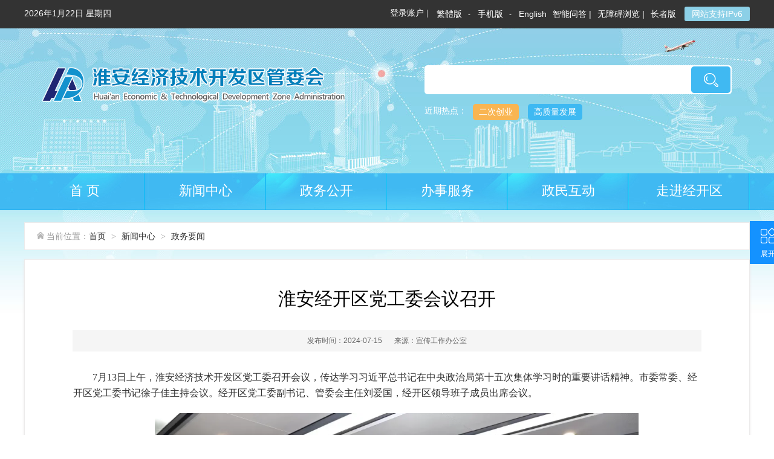

--- FILE ---
content_type: text/html; charset=utf-8
request_url: http://hadz.huaian.gov.cn/col/810_384765/art/17197632/1721005477097UtRiXh0W.html
body_size: 2832
content:
<!DOCTYPE html PUBLIC "-//W3C//DTD XHTML 1.0 Transitional//EN" "http://www.w3.org/TR/xhtml1/DTD/xhtml1-transitional.dtd">
<html xmlns="http://www.w3.org/1999/xhtml">
<head>
<script src='/script/CmsTool/CmsTools.js'></script>
<meta http-equiv="Content-Type" content="text/html; charset=utf-8" />
<title>淮安经开区党工委会议召开_政务要闻_淮安经济技术开发区管委会</title>
<meta name="SiteName"content="淮安经济技术开发区管委会">
<meta name="SiteDomain"content="hadz.huaian.gov.cn/">
<meta name="SiteIDCode"content="3208000058">
<meta name="ColumnName" content="政务要闻">
<meta name="ColumnType" content="">
<meta name="ArticleTitle" content="淮安经开区党工委会议召开" />
<meta name="PubDate" content="2024-07-15 09:07" />
<meta name="ContentSource" content="" />
<meta name="Keywords" content="" />
<meta name="Author" content="陈彦" />
<meta name="Image" content="" />
<meta name="Url" content="http://hadz.huaian.gov.cn/col/810_384765/art/17197632/1721005477097UtRiXh0W.html" />
<META HTTP-EQUIV="Cache-Control" CONTENT="no-store, must-revalidate">
<link rel="stylesheet" type="text/css" href="/css/label.css" />
<link href="/css/common.css" rel="stylesheet" type="text/css">
<script type="text/javascript" src="/script/jquery-1.9.1.min.js"></script>
<script type="text/javascript" src="/script/select-jq.js"></script>
<script type="text/javascript" src="/script/divselect.js"></script>
<script type="text/javascript" src="/ckplayerX1/ckplayer/ckplayer.js" charset="utf-8"></script>
</head>
<body>
<script src="/script/header.js"></script>
<link href="/css/list.css" rel="stylesheet" type="text/css">
<div class="nav_map">当前位置：<a href='/index.html'>首页</a> <span class='navigate'>&gt;&nbsp;</span><a href='/col/809_687427/index.html'>新闻中心</a> <span class='navigate'>&gt;&nbsp;</span><a href='/col/810_384765/index.html'>政务要闻</a></div>
<div class="list_main">
<div class="content_title">
淮安经开区党工委会议召开
<p></p>
</div>
<div class="content_info"><span id="time">发布时间：2024-07-15</span><span id="src">来源：宣传工作办公室</span>
</div>
<div class="content_body">
<p style="text-indent: 2em;">7月13日上午，淮安经济技术开发区党工委召开会议，传达学习习近平总书记在中央政治局第十五次集体学习时的重要讲话精神。市委常委、经开区党工委书记徐子佳主持会议。经开区党工委副书记、管委会主任刘爱国，经开区领导班子成员出席会议。<br/></p><p style="text-align: center; text-indent: 2em;"><img src="http://cms.huaian.gov.cn/kfq/upload/2024-07/20240715090311523667/image1.jpeg" id="ueditorFile_2c9493919054a1d70190b3ea41fe0023" width="800" height="533" border="0" vspace="0" title="" alt="" style="text-align: center; text-wrap: wrap; width: 800px; height: 533px;"/></p><p style="text-align: center; text-indent: 2em;"><img src="/upload/2024-07/20240715090311523667/image2.jpeg" id="ueditorFile_2c9493919054a1d70190b3ea421d0024" style="width: 800px; height: 630px;" width="800" height="630" border="0" vspace="0" title="" alt=""/></p><p style="text-align: left; text-indent: 2em;">会议指出，习近平总书记在中央政治局集体学习时的重要讲话精神，为我们推动全面从严治党向纵深发展提供了根本遵循。全区各级党组织要以健全全面从严治党体系为有效途径，充分发挥全面从严治党政治引领和政治保障作用，更加有力推动全区高质量发展。</p><p style="text-align: left; text-indent: 2em;">会议强调，要旗帜鲜明讲政治。持续巩固学习贯彻习近平新时代中国特色社会主义思想主题教育成果，抓紧抓实党纪学习教育，紧密结合习近平总书记对江苏工作的重要讲话重要指示精神，深入学习、深入基层、深入研究、深入转化，引导广大党员干部当好坚定信仰者、积极传播者、忠实实践者，切实做到“党中央有部署，省市委有安排，经开区见行动”。</p><p style="text-align: left; text-indent: 2em;">要固本强基夯实基层基础。牢固树立大抓基层的鲜明导向，持续推进“创五星强堡垒”先锋领航工程，全面打响非公企业党建“双支持”品牌，壮大培育“党建赋能·兴企强链”产业链党建品牌，做好做优做强新兴领域党建工作，以点促面示范引领各领域基层党建提档升级、提质增效，着力构建从“点上开花”到“百花齐放”的基层党建新格局。<span style="text-indent: 2em;"><br/></span></p><p style="text-align: left; text-indent: 2em;"><span style="text-indent: 2em;">要严管厚爱激励干部队伍。贯彻实施干部推动高质量发展本领大提升工程，强化干部思想淬炼、政治历练、实践锻炼、专业训练，增强发展经济本领、服务群众本领、防范化解风险本领。坚持看担当选干部、凭实绩用干部，注重在急难险重任务一线培养锤炼干部，以鲜明导向激励干部“敢为”，锻造堪当重任的干部队伍。</span><br/></p><p style="text-align: left; text-indent: 2em;"><span style="text-indent: 2em;">要驰而不息正风肃纪反腐。坚持党性党风党纪一起抓，锲而不舍落实中央八项规定及其实施细则精神，严肃纠治“四风”问题，持续开展不担当不作为问题专项整治，毫不手软向形式主义、官僚主义“亮剑”，一体推进“三不腐”，持续巩固发展风清气正的政治生态</span><br/></p><p style="text-align: right; text-indent: 2em;"></p>
</div>
<div class="sharecode">
<script src="/script/share.js"></script>
</div>
</div>
<script src="/script/footer.js"></script>
</body>
</html><!-- sproxy1 Thu, 22 Jan 2026 01:45:06 GMT -->


--- FILE ---
content_type: text/html;charset=utf-8
request_url: https://ssl.huaian.gov.cn/cmsweb/citizencenter/sj/loginMessage2.html
body_size: 1080
content:
<!DOCTYPE html>
<html lang="en">
<head>
    <meta charset="UTF-8">
    <title>登录信息</title>
</head>
<style>
    body{margin: 0px;padding: 0px;-webkit-text-size-adjust: 100%;
        font-family: "Microsoft Yahei";
        font-size: 14px;
        color: #fff;}
    a{color: #fff;text-decoration: none; font-size: 14px;}
    div{margin-right: 0px;float: right;margin-top: 3px;}

</style>
<body>
<div><a href='login.html' target='_blank'>登录账户</a> |</div>
</body>
<script type="text/javascript" src="/cmsweb/lib/jquery/1.9.1/jquery.min.js"></script>
<script type='text/javascript' src='/cmsweb/lib/layer/2.4/layer.js' charset='utf-8'></script>
<script type='text/javascript' src='/cmsweb/lib/api.js'></script>
<script type='text/javascript' src='/cmsweb/lib/common.js'></script>
<script type="text/javascript" src="js/common.js"></script>
<script>
    $(document).ready(function(){
        /*common(apiUrl.getLoginedCitizenInfo,null,function (data) {
            if (data.status ==1) {
                var aTag =$('div');
                aTag.html("<span style=\"color:#515EF2;cursor: pointer;\" onclick=\"logIndex()\">"+data.citizenInfo.realName+"，欢迎您！</span><span onclick=\"logout()\""
                    +" style=\"cursor: pointer;color:#515EF2;\">退出登录</span>");
            }
        });*/
        var aTag =$('div');
        var storage=window.localStorage;
        var name = storage.getItem("loginUserName")
        if(name!=null&&name!="undefined"){
            aTag.html("<span style=\"color:#7ccdfa;cursor: pointer;\" onclick=\"logIndex()\">"+name+"，欢迎您！</span><span onclick=\"logout()\""
                +" style=\"cursor: pointer;color:#7ccdfa;\">退出登录 |</span>");
        }
    });

    function logIndex(){
        window.open("index.html","_blank");
    }

    function logout(){
        if(confirm('您确定要退出登录吗？')){
            var ht="<a href='login.html' target='_blank'>登录账户</a> |";
            $('div').html(ht);
            window.open("https://ssl.huaian.gov.cn/cmsweb/citizencenter/sj/logout_message.html");
            /*var storage=window.localStorage;
            storage.clear();
            common("https://ssl.huaian.gov.cn"+apiUrl.citizenQuitLogin,null,function(d){
                if(parseInt(d.resultFlag)==1){
                    var ht="<a href='login.html' target='_blank'>登录账户</a> |";
                    $('div').html(ht);
                }
            });*/
        }
    }
</script>

</html>

--- FILE ---
content_type: text/css
request_url: http://hadz.huaian.gov.cn/css/label.css
body_size: 6903
content:
/***php168 label style***/
/*可调用此处的样式,亦可在模板中直接style=""*/
/**通用开始**/
.mtop5{margin-top:5px}.mtop8{margin-top:8px}.mtop10{margin-top:10px}.mbottom15{margin-bottom:15px;}
.w150{width:150px}.w130{width:130px}.w120{width:120px}.w110{width:110px}.w100{width:100px}

.c999{color:#999999}.cred{color:#ff0000}.cff66{color:#FF6600}.cBA2636{color:#BA2636}.c666{color:#666666}
.c00f{color:#00f},.c00f a{color:#00f}
.cDRed, .cDRed a, .cDRed a:link, .cDRed a:visited{color:#BA2636}
.cRed, .cRed a, .cRed a:link, .cRed a:visited{color:#f00}
.cDBlue, .cDBlue a, .cDBlue a:link, .cDBlue a:visited{color:#003399}
.cDgreen, .cDgreen a, .cDgreen a:link, .cDgreen a:visited{color:#008000}
.xhBlue, .xhBlue a, .xhBlue a:link, .xhBlue a:visited{color:#0066CC}

.center{text-align:center}
.label_indent{text-indent:2em}
.underline{ border-bottom:1px solid #eeeeee; height:1px; font-size:0px}
.newsListStyle li{font-size:12px;border-bottom: 1px dotted #d3d2ce;line-height: 28px;text-align: left;background:url(../images/dot.gif) 5px center no-repeat;padding-left:15px;height:28px;}
.newsListStyle li a{color:#333;}
.grey_arrow li{font-size:12px;line-height: 28px;text-align: left;background:url(../images/arr7.jpg) 1px center no-repeat;padding-left:16px;height:28px;}
.grey_arrow li a{color:#333;}
.label_li_first:first-line {color:#F00}
.libg_0{background:#FFF;}
.libg_1{background:#F8F8F8;}
.libackg_1{font-size:13px;background:#F6F5FD;padding-left:5px;line-height:29px;}
.libackg_0{font-size:13px;padding-left:5px;line-height:29px;}
.libackg_1 a,.libackg_0 a{color:#333366;}
.libackg_01{font-size:13px;padding-left:5px;margin-bottom:3px;}
.label_12px_title{font-size:12px; font-weight:bold;overflow:hidden}
.label_14px_title{font-size:14px; font-weight:bold;overflow:hidden}
.label_bigsize{font-family:黑体;font-size:18px;font-weight:100;line-height:24px;margin:4px 5px 5px}
.label_bigsize2{font-family:黑体;font-size:16px;font-weight:100;line-height:24px;margin:4px 5px 5px;color:#FF0000;}
.label_bigsize2 a{color:#FF0000;}
.label_category{float:left;color:#656668;}
.label_datatime,.label_datetime{float:right;color:#656668;font-size:12px;}
.label_datatime2{float:left;color:#656668;font-size:12px;}
.label_fileno{float:right;color:#656668;font-size:13px;width:156px;text-align:center;overflow:hidden;margin-left:20px;}
.label_datetime_new{float:right;color:#999999;font-size:12px;}
.xinhuo_datatime{color:#999999;font-size:12px;}
.label_summary{font-size:12px; color:#999999;margin:0 5px 5px 5px; text-indent:1.3em; line-height:150%}
.label_summary2{font-size:12px; color:#999999;margin:0 5px 5px 5px; line-height:150%}
.label_summary3{font-size: 14px;color: #646464;margin: 5px 5px 5px 5px;line-height: 170%;}


label.error { color:#ff0000; margin:0 5px; padding-left:15px; background:url(../images/error.gif) left no-repeat; }
.label_dashed{border-bottom:1px dashed #cccccc; margin-bottom:5px;margin-top:5px; font-size:0; line-height:1px; height:1px;}
.label_empty{margin-bottom:5px;margin-top:5px; font-size:0; line-height:1px; height:1px;}
.label_border_dashed{border-bottom:1px dotted #cccccc;line-height:1px;height:1px;}
.label_bottom_dashed{border-bottom:1px dotted #cccccc;}
.title_scroll{border-bottom:1px dotted #434343;margin-bottom:3px;text-indent:1.5em;font-size:13px;}
.borderimg {border:2px solid #CCCCCC; clear:both;width:130px; height:100px; display:block; padding:2px; margin:auto; overflow:hidden}

/**通用图标**/
.label_icon1{ background:url(../images/icon1.gif) no-repeat left 3px; padding-left:10px;}
.label_icon2{ background:url(../images/icon2.gif) no-repeat left 3px; padding-left:10px;}
.label_icon3{ background:url(../images/icon3.gif) no-repeat left center; padding-left:10px;}
.label_icon4{ background:url(../images/icon4.gif) no-repeat left 7px; padding-left:10px;}
.label_icon6{ background:url(../images/icon6.gif) no-repeat left center; padding-left:15px;margin-left:10px;padding-right:15px;}
.label_icon7{ background:url(../images/icon7.gif) no-repeat left center; padding-left:10px;font-size:14px;}
.label_icon7_cz{ background:url(../images/icon7.gif) no-repeat -1px 6px; padding-left:10px;font-size:14px;border-bottom:1px dotted #434343;margin-bottom:3px;}
.label_icon8{ background:url(../images/icon8.gif) no-repeat left 6px; padding-left:14px;}
.label_iconLj01{ background:url(../images/iconlj01.gif) no-repeat left 9px; padding-left:20px;}/**add by Lj**/
.label_iconLj02{ background:url(../images/icon7.gif) no-repeat left 9px; padding-left:20px;}/**add by Lj**/

/**通用结束**/
/**问答状态**/
.label_ask_s_1{ background:url(../images/status_1.gif) no-repeat left 5px;padding-left:20px}
.label_ask_s_2{ background:url(../images/status_2.gif) no-repeat left 5px;padding-left:20px}
.label_ask_s_3{ background:url(../images/status_3.gif) no-repeat left 5px;padding-left:20px}
/**普通列表**/
.quicklinks {margin-top:0px;float:left; border:none;}
.quicklinks  ul {padding-bottom: 5px; padding-left:0px;}
.quicklinks  li {margin-top:8px; margin-left: 20px; height: 21px; line-height:19px; width:93px; display:inline;background:url(../images/kuai_bg.jpg) no-repeat; float:left; text-align:center;letter-spacing:2px; }
.quicklinks  li  a{color:#000000; padding-left:14px;}
.quicklinks  li  a:hover{color:#d7000f;}
.listtitle {  height:28px; line-height:28px;margin:5px 0;color:#9A0A0A; font-size:12px; font-weight:bold; }
.listtitle .span1 {background:#e6e6e6;float:left; width:384px;margin-left:2px;text-align:center;font-size:12px;  }
.listtitle .span2 {background:#e6e6e6; float:right; width:90px;margin-left:2px; text-align:center; font-size:12px; }
.listtitle .span4 {background:#e6e6e6; float:left; width:94px;margin-left:2px; text-align:center;font-size:12px;  }
.listtitle .span3 {background:#e6e6e6; float:left; width:126px; margin-left:2px;text-align:center;font-size:12px;  }
.label_ul_c .span1 {float:left; width:384px;margin-left:2px;text-align:center;font-size:12px;  }
.label_ul_c .span2 {float:right; width:90px;margin-left:2px; text-align:center; font-size:12px; }
.label_ul_c .span4 {float:left; width:94px;margin-left:2px; text-align:center;font-size:12px;  }
.label_ul_c .span3 {float:left; width:126px; margin-left:2px;text-align:center;font-size:12px;  }
.label_ul_b{color:#454545;font-size:14px; line-height:25px;overflow:hidden;}
.label_ul_b .zpw_1{background:#F8F8F8;}
.label_ul_d li{background:url(../images/icon_zf.gif) 5px  50% no-repeat;overflow:hidden;padding-left:15px; height:28px;line-height:28px; color:#333;clear:both;}
.label_ul_s{color:#454545;font-size:12px;line-height:23px;overflow:hidden;}
.label_ul_video{color:#454545;font-size:13px; line-height:23px;overflow:hidden;}
.label_ul_video li{background:url(../images/video_icon.jpg) 0 4px no-repeat;padding-left:25px;margin-bottom:2px;}
.label_ul_s_dashed{color:#454545;font-size:13px; line-height:23px;overflow:hidden;}
.label_ul_s_cz{color:#000000;font-size:12px; line-height:23px;overflow:hidden;height:260px;}
.label_ul_t{color:#e44605;font-size:12px; line-height:23px;overflow:hidden;}
.label_ul_s li,.label_ul_b li{_display:inline-block;color:#333;clear:both;}
.label_ul_s li a,.label_ul_b li a{color:#333;}
.btn_ioc6 li{background:url(../images/dotted_line.jpg) repeat-x left bottom; height:29px;line-height:29px;}
.btn_ioc6 .title_b{background:url(../images/icon8.jpg) no-repeat 0 10px; padding-left:13px;font-size:14px;float:left;}
.bbt li{border-bottom:1px dotted #bababa;}
.btt li{border-bottom:1px dashed #cccccc;background:url(../images/3_19.jpg) 5px center no-repeat;padding-left:20px;}
.barr5 li{background:url(../images/arr5.gif) 5px center no-repeat;padding-left:20px;font-size:14px;line-height:25px;}
.new_li1{background:url(../images/tubiao3.jpg) 5px 5px no-repeat;padding-left:14px;}
.new_li2 li{height:28px; line-height:28px; padding-left:20px; background:url(../images/star.jpg) no-repeat 5px 10px; overflow:hidden;}
.new_li3 li{height:28px; line-height:28px; padding-left:15px; background:url(../images/arr_8.jpg) 0 4px no-repeat #FFF; overflow:hidden;}
.new_li4 li{height:28px; line-height:28px; padding-left:20px; background:url(../images/pic2.jpg) no-repeat 5px 10px; overflow:hidden;}
.new_li5 li{height:28px; line-height:28px; padding-left:20px; background:url(../images/pic1.jpg) no-repeat 5px 10px; overflow:hidden;}
.new_li6 li{height:28px; line-height:28px; padding-left:15px; background:url(../images/arr9.jpg) no-repeat 5px 10px; overflow:hidden;}
.new_li7 li{height:35px; line-height:35px; padding-left:18px; background:url(../images/arr7.png) no-repeat 5px center; overflow:hidden;}
.new_li8 li{height:28px; line-height:28px; padding-left:25px; background:url(../images/arr10.png) no-repeat 5px center; overflow:hidden;}
.new_li9 li{height:30px; line-height:30px; padding-left:15px;padding-right:10px; background:url(../images/arr7_2.png) no-repeat left center; overflow:hidden;}
.sidelist3 li {background:url(../images/listc.jpg) 5px  50% no-repeat; overflow:hidden; padding-left:18px; height:28px;line-height:28px; font-size:14px; color:#ac0000;}
.sidelist4 li {background:url(../images/icon4.gif) 5px  50% no-repeat; overflow:hidden; padding-left:18px; height:28px;line-height:28px; font-size:14px; color:#ac0000;}
.sidelist5 li {background:url(../images/arr1.jpg) 5px  50% no-repeat; overflow:hidden; padding-left:20px; height:28px;line-height:28px; font-size:13px;}
.sidelist6 li {background:url(../images/redsanjiao.jpg) 6px  50% no-repeat;border-bottom:1px dashed #bababa; overflow:hidden; padding-left:20px; height:28px;line-height:28px; font-size:14px;}
.sidelist7 li {background:url(../images/bt.png) no-repeat 5px 50%;height:27px;line-height:27px;padding-left:20px;}
.sidelist8 li {background:url(../images/m_16.gif) no-repeat 5px 50%;border-bottom:1px dashed #bababa;height:27px;line-height:27px;padding-left:20px;}
.sidelist9 li {background:url(../images/arr2.jpg) 5px  50% no-repeat; overflow:hidden; padding-left:20px; height:28px;line-height:28px; font-size:13px;}
.sidelist10 li {background:url(../images/tb.jpg) no-repeat 5px 50%;height:27px;line-height:27px;padding-left:20px;}
.sidelist11 li{background:url(../images/shu.gif) left center no-repeat;border-bottom:1px dashed #bababa;overflow:hidden; padding-left:25px; height:28px;line-height:28px; font-size:12px;}
.sidelist12 li {background:url(../images/xin.jpg) left center no-repeat;border-bottom:1px dotted #bababa;overflow:hidden; padding-left:20px; height:28px;line-height:28px; font-size:12px; }
.sidelist13 li {background:url(../images/xin2.jpg) left center no-repeat;border-bottom:1px dotted #bababa;overflow:hidden; padding-left:20px; height:28px;line-height:28px; font-size:12px;}
.sidelist14 li {background:url(../images/arr8.png) left center no-repeat;border-bottom:1px dotted #bababa;overflow:hidden; padding-left:20px; height:30px;line-height:30px; font-size:14px;}
.sidelist15 li {border-bottom:1px dotted #bababa;overflow:hidden; padding-left:10px; height:28px;line-height:28px; font-size:12px;color:#c9c9c9;}
.sidelist16 li {background: url(../images/icon10.gif) left center no-repeat;overflow: hidden;padding-left: 10px;height: 30px;line-height: 30px;font-size: 14px;color: #ac0000;clear: both;}
.sidelist17 li {background: url(../images/iconred.png) left center no-repeat;overflow: hidden;padding-left: 10px;height: 30px;line-height: 30px;font-size: 14px;color: #ac0000;clear: both;}

.infolist1 li{background:url(../images/icon_d2.png) left center no-repeat;overflow:hidden; padding-left:16px; height:30px;line-height:30px; font-size:14px;}
.infolist2 li {background:url(../images/icon16.png) left  center no-repeat; overflow:hidden; padding-left:15px; height:28px;line-height:28px; font-size:14px; color:#ac0000;}
.infolist3 li {background:url(../images/icon10.gif) left  center no-repeat; overflow:hidden; padding-left:10px; height:30px;line-height:30px; font-size:14px; color:#ac0000;clear: both;}
.infolist4 li {background:url(../images/icon10b.gif) left  center no-repeat; overflow:hidden; padding-left:10px; height:30px;line-height:30px; font-size:14px; color:#ac0000;clear: both;}
.infolist5 li {background:url(../images/icon10.png) left 50% no-repeat;padding-left:18px; height:32px;line-height:32px;font-size:15px;overflow:hidden;}



.user{text-align:right;color:#E44605;}
.label_arrow li{background:url(../images/arrow_l.jpg) 0 3px no-repeat #F4FEE5;padding-left:16px; line-height:30px;height:30px;margin-bottom:2px;}
.label_ul_b .label_arrow_0{background:url(../images/arrow_l.jpg) 0 6px no-repeat #FFFFFF;padding-left:20px; line-height:30px;height:30px;margin-bottom:2px;padding-right:8px;}
.label_ul_b .label_arrow_1{background:url(../images/arrow_l.jpg) 0 6px no-repeat #F8F8F8;padding-left:20px; line-height:30px;height:30px;;margin-bottom:2px;padding-right:8px;}
.label_ul_c .label_arrow_0{line-height:30px;height:30px;margin-bottom:2px;background:#F4FEE5}
.label_ul_c .label_arrow_1{line-height:30px;height:30px;margin-bottom:2px;background:#F8F8F8}
.label_order{background:url(../images/pailie.gif) no-repeat;padding-left:20px; line-height:24px;}
.label_order123{background:url(../images/order13.gif) no-repeat left top;width:15px;float:left;margin-top:5px; height:12px; font-size:12px; font-weight:bold; color:#ffffff;margin-right:5px; line-height:14px;text-align:center}
.label_order456{background:url(../images/order13.gif) no-repeat left -28px;width:15px;float:left;margin-top:5px; height:12px;font-size:12px; font-weight:bold; color:#ffffff;margin-right:5px;line-height:14px;text-align:center}
.label_order3_a{background:url(../images/list9_prefix.gif) no-repeat left top;width:15px; height:15px;float:left;margin-top:5px; font-size:12px; font-weight:bold; color:#ffffff;margin-right:5px; line-height:14px;text-align:center}
.label_order3_b{background:url(../images/list9_prefix.gif) no-repeat left -35px;width:15px;height:15px;float:left;margin-top:5px;font-size:12px; font-weight:bold; color:#333333;margin-right:5px;line-height:15px;text-align:center}
.label_order4_a{background:url(../images/order4.gif) no-repeat left top;width:15px; height:15px;float:left;margin-top:5px; font-size:12px; font-weight:bold; color:#ffffff;margin-right:5px; line-height:14px;text-align:center}
.label_order4_b{background:url(../images/order4.gif) no-repeat left -35px;width:15px;height:15px;float:left;margin-top:5px;font-size:12px; font-weight:bold; color:#ffffff;margin-right:5px;line-height:14px;text-align:center}
.label_order5_a{background:url(../images/list9_prefix2.gif) no-repeat left top;width:13px; height:11px;float:left;margin-top:6px; font-size:8px;color:#ffffff;margin-right:10px; line-height:11px;text-align:center}
.label_order5_b{background:url(../images/list9_prefix2.gif) no-repeat left -24px;width:13px;height:11px;float:left;margin-top:6px;font-size:8px;color:#ffffff;margin-right:10px;line-height:11px;text-align:center}
.label_cz_a{background:url(../images/list9_cz.gif) no-repeat left top;width:17px; height:17px;float:left;margin-top:5px; font-size:12px; font-weight:bold; color:#ffffff;margin-right:5px; line-height:14px;text-align:center}
.label_cz_b{background:url(../images/list9_cz.gif) no-repeat left -33px;width:17px;height:17px;float:left;margin-top:5px;font-size:12px; font-weight:bold; color:#ffffff;margin-right:5px;line-height:15px;text-align:center}
.xinhuo a{color:#0066CC;}
.label_ul_Lj01{color:#3a3a3a;font-size:12px; line-height:28px;overflow:hidden;}  /**add by Lj**/
.label_ul_Lj01 li{border-bottom:#f4f2f2 1px solid;}

.label_ul_Lj02{color:#0c1832;font-size:12px; line-height:28px;overflow:hidden;}  /**add by Lj**/
.label_ul_Lj02 li{border-bottom:#999999 1px dashed;}
.label_ul_Lj02 a{color:#0c1832;}
.zw_051 li {background: url("../images/sn_11.jpg") no-repeat scroll left center transparent;display: block;line-height: 28px;padding-left: 10px;}

.label_ul_list li{margin-top:10px;_display:inline;overflow:hidden;zoom:1}
.label_ul_list li h3{font-size:16px;background:url(../images/icon_dian.png) left center no-repeat;padding-left:15px;}
.label_ul_list li h3 a{color: #085695;}
.label_ul_list .label_summary {font-size: 14px;color: #646464;margin: 5px 5px 0px 5px;text-indent:0em;line-height: 180%;}
/**letter**/
.label_ul_letter li{background:url(../images/icon_letter.gif) left  center no-repeat; overflow:hidden; padding-left:18px; height:30px;line-height:30px; border-bottom:1px dotted #c1c1c1; font-size:14px; color:#ac0000;clear: both;}
/**头条列表**/
.label_head_li{overflow:hidden;zoom:1}
.label_head_li img{float:left;margin-right:10px;display:inline}
.label_head_li h3{font-size:14px;text-indent:1.3em;}
.label_bigsize36 h3 {font: bold 18px/36px Microsoft Yahei,simhei,"黑体";margin: 0;text-align:center;height:36px;line-height:36px;}
.label_bigsize37 h3 {font: bold 18px/36px Microsoft Yahei,simhei,"黑体";margin: 0;text-align:center;height:36px;line-height:36px;}
.label_bigsize37 h3 a{color:#e11239;}
.label_head_2 h3 {font: bold 24px/45px Microsoft Yahei,simhei,"黑体";margin: 0;text-align:center;height:45px;line-height:45px;}
.label_head_2 .label_head2_title{color:#c30000;}
.label_head2_summary{font-size: 14px;font-family: 微软雅黑;color:#666666;margin: 0 5px 5px 5px;font-weight:bold;line-height: 150%;}
.headnew_icon2{background:url(../images/xw_topnews.png) no-repeat center center;width:78px;height:77px}
/*table*/
.tableList {-moz-border-bottom-colors: none;-moz-border-left-colors: none;-moz-border-right-colors: none;-moz-border-top-colors: none;border-color: #EAEAEA;border-image: none;border-style: solid;border-width: 1px 0 0 1px;width: 100%;}
.tableList td {-moz-border-bottom-colors: none;-moz-border-left-colors: none;-moz-border-right-colors: none;-moz-border-top-colors: none;border-color: #EAEAEA;border-image: none;border-style: solid;border-width: 0 1px 1px 0;line-height: 27px;padding: 0 10px;text-align: center;font-style: normal;font-weight: normal;}
.tableList th {background: none repeat scroll 0 0 #FDF6EF;border-bottom: medium none;color: #914520;height:25px;border-right:1px solid #EAEAEA;}
.tableList td.status span.pass {color: #D50512;}

.tableList2 {-moz-border-bottom-colors: none;-moz-border-left-colors: none;-moz-border-right-colors: none;-moz-border-top-colors: none;border-color: #EAEAEA;border-image: none;width: 100%;display:table;}
.tableList2 tr{background: #ffffff;}
.tableList2 .tableList2_title {background: #f2f2f2;}
.tableList2 th {height: 60px;padding-left: 20px;text-align: left;}
.tableList2 p {font-size: 16px;color: #555555;line-height: 60px;font-weight: bold;}
.tableList2 p span {color: #347ec0;}
.tableList2 td {height: 36px;padding: 0px;text-align: center;overflow: hidden;}
.tableList2 td h3 {min-height: 36px;color: #545454;font-size: 14px;line-height: 36px;padding-left: 12px;text-align: left;font-weight: bold;}
.tableList2 td span{padding-left: 12px;float:left;line-height: 36px;margin-right: 48px;}
.tableList2 td span a {font-family: "宋体";font-size: 12px;color: #5096d4;}
.tableList2 .notClick{color: #999999;cursor: default;}

.tableList3 {-moz-border-bottom-colors: none;-moz-border-left-colors: none;-moz-border-right-colors: none;-moz-border-top-colors: none;border-color: #EAEAEA;border-image: none;width: 100%;display:table;}
.tableList3 tr{background: #ffffff;}
.tableList3 .tableList2_title {background: #f2f2f2;}
.tableList3 th {height: 60px;padding-left: 20px;text-align: left;}
.tableList3 p {font-size: 16px;color: #555555;line-height: 60px;font-weight: bold;}
.tableList3 p span {color: #347ec0;}
.tableList3 td {height: 36px;padding: 0px;text-align: center;overflow: hidden;}
.tableList3 td h3 {min-height: 36px;color: #545454;font-size: 14px;line-height: 36px;padding-left: 12px;text-align: left;font-weight: bold;}
.tableList3 td span{padding-left: 12px;padding-right:30px;float:left;line-height: 36px;margin-right: 48px;}
.tableList3 td span a {font-family: "宋体";font-size: 12px;color:#9d5f0f;}
.tableList3 .cat{background:url(../images/icon11.png) right center no-repeat;}
.tableList3 .doc{background:url(../images/icon13.png) right center no-repeat;}
.tableList3 .flow{background:url(../images/icon12.png) right center no-repeat;}
.tableList3 .dec{background:url(../images/icon14.png) right center no-repeat;}
.tableList3 .notClick{color: #999999;cursor: default;}

.label_table_letter{margin-bottom:0;font-size:12px;}
.label_table_letter th, .label_table_letter td {height: 26px;padding: 3px 0;text-align: center;}
.label_table_letter td {border-right: 1px solid #FFFFFF;border-bottom:#e8e8e8 solid 1px;}
.label_table_letter th {background-color: #e5e5e5;font-weight:bold;}

.bmphTable {background: none repeat scroll 0 0;border-bottom: medium none;height: 27px;line-height: 27px; text-align: center;}
.bmphTable th {background: none repeat scroll 0 0 #f5f5f4;border-bottom: medium none;color: #000;height:25px;border-right:2px solid #ffffff;}
.bmphTable td {border-bottom: 1px dashed #D9DAD7;color:#333;height: 29px;text-align: center;font-size:12px;}
/**图片列表**/
.label_pic_ul li{text-align:center;float:left;margin:6px 6px 0px 6px;display:inline;overflow:hidden;zoom:1}
.label_pic_ul .label_pic_title{font-size:12px;line-height:21px;height:38px; overflow:hidden}
.label_pic_ul .label_pic_title2{font-size:12px;line-height:21px;overflow:hidden;height:21px;height:21px\9;*height:21px;_height:21px;}
.label_pic_ul2 li{float:left;margin:8px 6px 0px 8px;display:inline;overflow:hidden;zoom:1}
.label_pic_ul2 .label_pic_title2{font-size:12px;line-height:18px;height:18px;overflow:hidden}
.label_pic_border img{border:1px solid #cccccc; padding:2px}
.label_pic_border2 img{border:1px solid #cccccc;}
.label_pic_ul_4 li{text-align:center;float:left;margin:6px 8px 0px 8px;display:inline;overflow:hidden;zoom:1}
.label_pic_ul_4 li img{border:1px solid #cccccc;padding:2px;}
.label_pic_ul_4 .label_pic_title{font-size:12px;line-height:25px;height:38px; overflow:hidden}

.label_pic_ul_5 li{text-align:center;float:left;margin-right:43px;display:inline;overflow:hidden;zoom:1}
.label_pic_ul_5 li img{}
.label_pic_ul_5 .label_pic_title{font-size:14px;line-height:40px;height:40px; overflow:hidden}

.label_pic_ul5 li{text-align:center;float:left;margin:0px 5px 10px 5px;display:inline;overflow:hidden;zoom:1}
.label_pic_ul5 li img{}
.label_pic_ul5 .label_pic_title{height:30px;background: #000;filter: alpha(opacity=75);background-color: rgba(0,0,0,0.4);position: relative;top: -30px;z-index: 100;line-height:30px;color: #FFF;font-size: 16px;}
.label_pic_ul5 .label_pic_title a{color:#fff;}

.head_pic .hp_img{ display:block; overflow:hidden}
.head_pic .hp_title,.head_pic .hp_title a{ font-weight:bold}
.head_pic .hp_summary{ padding-left:10px; color:#999999}

/**图片+简介**/
.label_pic_com_ul{}
.label_pic_com_ul li {margin-bottom:5px;_display:inline;overflow:hidden;zoom:1}
.label_pic_com_ul li img{float:left;margin-right:12px;border:1px solid #CFCFCF;padding:2px;}
.label_pic_com_ul li h3{font-size:12px;}
.label_pic_com_ul li h2{font-size:13px;}

.label_pic_com_ul2{}
.label_pic_com_ul2 li {margin-bottom:5px;_display:inline;overflow:hidden;zoom:1}
.label_pic_com_ul2 li img{float:left;margin-right:10px;}
.label_pic_com_ul2 li h3{text-align: center;font-size:18px;font-weight:normal;}
.label_pic_com_ul2 li h3 a{color: #F00;}
.label_pic_com_ul2 li h2{font-size:13px;}
.label_pic_com_ul2 .label_summary{font-size: 12px;color: #646464;margin:8px 5px 5px 5px;text-indent:2.0em;line-height: 170%;}
.label_chakan,.chakan{ background:url(../images/chakan.gif) no-repeat; width:68px; height:17px; display:block}

.icon_view {background: url("../images/icon_view.gif") no-repeat scroll 0 0 transparent;padding: 2px 0 2px 17px;font-size:12px;}

.label_pic_com_ul3 li{margin:1px;display:inline;overflow:hidden;zoom:1}
.label_pic_com_ul3 .label_18px_title{padding:8px 0px 5px 0px;font-size:14px;overflow:hidden;font-weight: normal;}
.label_pic_com_ul3 .label_summary{font-size:12px; color:#999999;margin:0px;text-indent:0;line-height:180%;}
.label_pic_com_ul3 .chakan{ background:url(../images/chakani.gif) left center no-repeat; padding-left:18px;width:50px;height:18px;text-align:center;font-size:14px;color:#acacac;margin:0 5px;display:block}
.label_float_0{float:right;}
.label_float_1{float:left;}

.label_pic_com_ul4 li{border-top:1px solid #165aa1;display:inline;overflow:hidden;zoom:1}
.label_pic_com_ul4 .label_18px_title{padding:5px 0px 10px 0px;color:#165aa1;font-size:16px;overflow:hidden;font-weight: normal;}
.label_pic_com_ul4 .label_18px_title a{color:#165aa1;}
.label_pic_com_ul4 .label_summary{font-size:14px; color:#999999;margin:0px;text-indent:0;line-height:150%;}

.label_pic_com_ul5 li{float:left;margin:1px;display:inline;overflow:hidden;zoom:1}
.label_pic_com_ul5 .label_18px_title{padding:20px 5px 5px 5px;line-height:32px;font-size: 18px;overflow:hidden;font-weight: normal;}
.label_pic_com_ul5 .label_summary{font-size:14px; color:#999999;margin:5px 5px 10px 5px;text-indent:0;line-height:180%;}
.label_pic_com_ul5 .chakan{ background:url(../images/chakani.gif) left center no-repeat; padding-left:18px;width:50px;height:18px;text-align:center;font-size:14px;color:#acacac;margin:0 5px;display:block}

.label_pic_com_ul16{}
.label_pic_com_ul16 li {margin-bottom:5px;_display:inline;overflow:hidden;zoom:1}
.label_pic_com_ul16 li img{float:left;margin-right:20px;}
.label_pic_com_ul16 li h3{font-size:14px;}
.label_pic_com_ul16 li h2{font-size:14px;}
.label_pic_com_ul16 .label_summary{font-size: 14px;color: #646464;margin: 5px 0px 0px 5px;text-indent:0em;line-height: 180%;}

.label_pic_com_ul17{}
.label_pic_com_ul17 li {margin-bottom:5px;_display:inline;overflow:hidden;zoom:1}
.label_pic_com_ul17 li img{float:left;margin-right:20px;}
.label_pic_com_ul17 li h3{font-size:16px;font-weight:normal;}
.label_pic_com_ul17 li h3 a{color:#11447d;}
.label_pic_com_ul17 li h2{font-size:16px;}
.label_pic_com_ul17 .label_summary{font-size: 14px;color: #646464;margin: 5px 0px 0px 5px;text-indent:0em;line-height: 180%;}

.label_pic_com_ul4b{}
.label_pic_com_ul4b li {_display:inline;overflow:hidden;zoom:1}
.label_pic_com_ul4b li img{float:left;margin-right:12px;border:1px solid #CFCFCF;}
.label_pic_com_ul4b .label_summary2{line-height: 24px;margin:0px;color: #666;font-size: 14px;}
/*leader*/
.leader_list li{height: 50px;font-size: 14px;line-height: 50px;text-align: left;clear: both;overflow: hidden;border-bottom:1px dashed #d4d4d4;background-image: url(../images/left_nav_jt.gif);background-repeat: no-repeat;background-position: 230px center;}
.span1{display:-moz-inline-box;width:50px;display:inline-block;}
.span2{display:-moz-inline-box;width:130px;display:inline-block;}
.leader_list li span{color: #0068b7;}
.leader_list li:hover{ background:#ededed; cursor:pointer; background-image: url(../images/left_nav_jt.gif); background-repeat: no-repeat; background-position: 230px center;  }
.leader_list:hover a{ color:#0073d8 !important; text-decoration:none;}
/*video*/
.label_vd_ul li{margin-bottom:28px;_display:inline;overflow:hidden;zoom:1}
.label_vd_ul .label_vd_frame{float:left;margin-right:10px;}
.label_vd_ul .label_vd_frame .vd_play{position: absolute;width:16px;margin-top:25px;margin-left:42px;}
.label_vd_title h3{font-size:14px;font-weight:normal;line-height:1;}
.label_vd_title .label_summary{font-size: 12px;color: #646464;margin:8px 5px 0px 5px;text-indent:0em;line-height: 180%;}
/*pecial*/
.label_pecial_ul{clear:both;overflow:hidden;}
.label_pecial_ul li {margin-bottom:5px;_display:inline;overflow:hidden;zoom:1}
.label_pecial_ul li img{float:left;margin-right:12px;}
.label_pecial_ul li h3{font-size:16px;font-weight:normal;color:#1759cd;line-height:120%;}
.label_pecial_ul li h3 a{color:#1759cd;}
.label_pecial_ul li h2{font-size:13px;}
.label_pecial_ul .label_summary{margin:14px 5px 5px 5px;line-height:150%;text-indent:0em;font-size:14px;color:#333;}
/*interview*/
.interviewup{height:146px;border-bottom:#bcbcbc 1px dashed;}
.interviewup .ph{float:left;width:119px;text-align:center;}
.interviewup .ph img{margin-bottom:8px;}
.interviewup .dt{float:right;width:150px;}
.interviewup .dt p{height:18px;line-height:19px;margin-top:2px;}
.interviewup .dt a{color:#ff3636;}
.interviewdw {padding-top:10px;}
.interviewdw ul li{background:url(../images/index_list_arrow.gif) no-repeat;padding-left:15px;height:18px;line-height:18px;}

.interviewtop{width:255px;position: relative;}
.interviewtop .ph{width:255px;height:170px;overflow: hidden;}
.interviewtop .dt {width: 225px;background:url(../images/icon_vd.png) 12px -35px no-repeat #000;padding-left:30px;font-size: 16px;color:#fff;position: absolute;bottom: 0px;height:30px;line-height:30px;text-align: center;filter: alpha(opacity=75);background-color: rgba(0,0,0,0.6);}
.interviewtop .dt a{color:#fff;font-size: 16px;}
.th{padding-right:25px;}
.interviewbtm {padding-top:7px;}
.interviewbtm ul li{background:url(../images/icon_vd.png) left 6px no-repeat #f3f3f3;margin-top:10px;padding-left:30px;height:32px;line-height:32px;text-align: center;font-size:16px;color:#333;}
.interviewbtm ul li a{color:#333;}

.interview3{height:125px;background:#f7f7f7;}
.interview3 .ftpic{float:left;text-align:center;}
.interview3 .ftxx{float:left;width:514px;padding:0 20px;line-height:40px;}
.interview3 .ftxx .zt{font-weight:bold;color:#2b5c93;}
.interview3 .ftxx .zt a{color:#2b5c93;}

/*table no border*/
.selectTdClass{background-color:#edf5fa !important}
table.noBorderTable td,table.noBorderTable th,table.noBorderTable caption{border:1px dashed #ddd !important}
table{margin-bottom:10px;border-collapse:collapse;display:table;}
caption{border:1px dashed #DDD;border-bottom:0;padding:3px;text-align:center;}
table tr.firstRow th{border-top-width:2px;}
.ue-table-interlace-color-single{ background-color: #fcfcfc; } 
.ue-table-interlace-color-double{ background-color: #f7faff; }
td p{margin:0;padding:0;}
#edit_label{display:inline;color:red;font-size:14px;font-weight:600;}

/*table border*/
.label_table_1 td{border:1px solid #c1c1c1;height:28px;line-height:28px;}
.label_table_1 .title td{font-size:14px;}

/*login css begin*/
.userpanel_info {margin-top: 10px;}
.userpanel_info .userinfo li {height:18px;line-height:18px;}
.userpanel_info .icon {display: inline;float: left;height: 85px;margin: 0 10px 0 5px;width: 75px;}
.userpanel_info .username {color: #FF0000;font-weight: bold;}
/**清除必须在最后**/
.clear,li.clear,div.clear,p.clear,span.clear {background:none;border:none; clear:both; height:1px; margin-top:-1px;margin-bottom:0; overflow:hidden; font-size:0; float:none;display:block;line-height:0}


--- FILE ---
content_type: text/css
request_url: http://hadz.huaian.gov.cn/css/common.css
body_size: 2718
content:
@charset "utf-8";
body,div,dl,dt,dd,ul,ol,li,h1,h2,h3,h4,h5,h6,pre,form,fieldset,input,textarea,p,blockquote,th,td {margin: 0; padding: 0; }
body{color:#333;font-size:14px;font-family:"Microsoft YaHei",sans-serif;background:url(../images/bg.jpg) no-repeat top center;}
ul{list-style:none;}
img{border:0px; vertical-align:middle;}
input{vertical-align:middle;outline:none;}

.hand{cursor:pointer; _cursor:hand;}
.hide{display:none;}
.dis_ib{display:inline-block; *display:inline; *zoom:1;} 
.warp{width:1200px;overflow:hidden; position:relative;margin: 0 auto;padding-top: 480px}


/*a style*/
a{text-decoration:none;color:#333;}
a:link, a:visited{color:#333;}
a:hover{color:#ee0707;text-decoration:underline;}
.adv {margin-bottom:15px;}

.clear{clear:both;}
.left{float:left;}
.right{float:right;}

.mt10{margin-top:10px;}

.t12{font-size:12px;}
.t13{font-size:13px;}
.t14{font-size:14px;}
.t15{font-size:15px;}
.t16{font-size:16px;}
.t17{font-size:16px;}
.t18{font-size:18px;}
.t20{font-size:20px;}
.t22{font-size:22px;}
.t24{font-size:24px;}
.t50{font-size:50px;}
.h14{line-height:14px;}
.h16{line-height:16px;}
.h18{line-height:18px;}
.h20{line-height:20px;}
.h21{line-height:21px;}
.h22{line-height:22px;}
.h24{line-height:24px;}
.h26{line-height:26px;}
.h28{line-height:28px;}
.h30{line-height:30px;}
.h32{line-height:32px;}
.h34{line-height:34px;}
.h35{line-height:35px;}
.h36{line-height:36px;}
.h40{line-height:40px;}
.h45{line-height:45px;}
.h50{line-height:50px;}
.h55{line-height:55px;}

/*顶部工具条*/
.top{height:47px; background:#333;min-width:1200px;}
.top_wrap{width:1200px; margin:0 auto; height:45px; position:relative;z-index:9999;}
.top_wrap #login_info {color:#ccc; margin-left:10px;}
.top_wrap #login_link {color:#ccc; margin-left:10px;}
.top_wrap .top_left a {color:#ccc; font-size:12px;}
.top_wrap .top_left{overflow:hidden;float:left;font-size:14px;color:#fff;line-height:47px;}
.top_wrap .top_left .riqi{width: 250px;float:left;overflow: hidden;height: 44px;}
.top_wrap .top_right{overflow:hidden;float:right;}
.top_wrap .top_right a{font-size:14px; color:#fff; margin-right:10px;line-height:47px;}
.top_wrap .top_right b{font-size:12px; color:#fff; margin-right:12px; font-weight:normal;line-height:47px;}
.top_wrap .top_right a.cur,.top_wrap .top_right a:hover{color:#00c0ff;}
.ewm {position:absolute;right: 50px;top:32px;z-index:9999;}
.phone {cursor:pointer;}

/*头部*/
.header{height:240px; width:1200px; margin:0 auto; position:relative;}
.logo{background:url(../images/logo.png) no-repeat; width:500px; height:65px; float:left; margin-top:60px; margin-left:30px;}
.search_wrap{overflow:hidden; margin-top:60px; float:left; width:508px; margin-left:132px; z-index:0;}
.hotwords span{font-size:14px; color:#fff; margin-top:18px; float:left; margin-right:10px;z-index:0;}
.hotwords a{background:#3eb9f2;color:#333; -moz-border-radius:5px; border-radius:5px; padding-left:10px; padding-right:10px; height:27px; line-height:27px; float:left; display:block; margin-right:15px; margin-top:15px; color:#fff;font-size:14px;}
.hotwords a:hover{background:#fb6e52;color:white;}
.hotwords a.cur{background:#f9b552; color:#fff;}
.hotwords a.cur:hover{ background:#fb6e52; color:#fff;}

.search_box_input{width:490px; padding-left:18px; float:left;height:48px; background:url(../images/search_bg.png) no-repeat left top;line-height:48px;z-index:0;}
.search_box_input input{width:420px; height:48px; line-height:48px\0;*line-height:48px; border:0px; background:none; font-size:14px; font-family:"微软雅黑"; outline:medium; color:#888888;z-index:0;}
.search_box_input #scrh_btn{float:right;display: block;width:62px;height:48px; cursor:pointer; text-indent:9999px;z-index:0;}

/*导航*/
.nav{background: url(../images/nav_bg.jpg) repeat-x;width: 100%;height:61px;}
.nav ul{overflow:hidden;background: url(../images/nav_bg.jpg) no-repeat;width: 1200px;height: 61px;margin: 0 auto;}
.nav ul a{width: 200px;height:61px;float:left;text-align:center;font-size:22px;color:#fff;line-height:58px;background: url(../images/shuxian.jpg) no-repeat right;}
.nav ul a.cur,.nav ul a:hover{background:url(../images/nav_cur.jpg) no-repeat; text-decoration:none;}

/*页脚*/

.f_link {background:#e3e3e3; height:70px; margin-top:20px; width:100%;}
.f_link a:hover {text-decoration:underline;}
#f_link_info {width:1200px; text-align:center; margin:0 auto; line-height:70px;background:#e3e3e3;}

.f_body {width:1200px; height:140px; margin:0 auto;background:#666;}

.footer_m {background:#666;width:100%;height:140px;}
.f_middle {width:360px;height:100px; float:left; text-align:center;padding-top:25px;background:#666; padding-left:50px;}
.f_middle a {float:left; margin-left:20px;}
.f_middle #jcbs {margin-top:13px;}

.f_left {width:760px;height:100px; float:left; padding-top:30px; margin-left:10px;background:#666;}
.f_left p {color:#fff; line-height:24px; font-size:14px;background:#666;}
.f_left a {color:#fff; font-size:14px; margin-left:0px;}
.f_left a:hover {text-decoration:underline;}
.f_right {width:380px;float:left; background:#666; padding-top:20px; text-align:right;}

.link{width: 1100px;height:60px;line-height:60px;background:#f2f2f2;margin:12px auto 22px;overflow:hidden;/* margin-top:0px; */}
.link p{font-size:12px; color:#000;float:left; margin-left:15px;}
.link select{width:164px;height:28px;line-height:28px;border:1px solid #e1e1e1;float:left;/* margin-left:10px; *//* margin-top:15px; */font-size:12px;color:#666;/* padding-left:10px; */}
.link select option{font-size:12px; color:#666;padding-left:10px;}

.con_select{float:left;margin-top:16px;overflow:hidden; margin-left:10px;}
.con_select .s{float:left;width:183px;height:30px;}
.s .select_left{float:left;width:171px;height:28px;line-height:28px;border:1px solid #ccc;background:#fff;}
.s .select_left cite{display:block;margin-left:14px;color:#000;cursor:pointer;font-style:normal;background:url(../images/select_icon.gif) no-repeat 142px center;}
.s ul{display:none;width:181px;border:1px solid #ccc;background:#fff;position:absolute;z-index:3;margin-left:-1px;}
.s ul li a{display:block;line-height:20px;padding:0 10px;text-decoration:none;color:#333;padding:6px 5px 6px 10px;}
.s ul li a:hover{background:#f0f2f5;}
.con_select .s01{height:38px;}
.s01 .select_left{height:36px;line-height:36px;}
.content_left .search .con_select{margin-top:0;margin-right:8px;}
.con_select .s02{width: 193px;height:29px;}
.s02 .select_left{width: 191px;height:27px;line-height:27px;}
.s02 .select_left cite{margin-left:10px;color:#666;background: url(../images/select_icon.gif)  no-repeat 235px center;}
.s02 .select_left  a{margin-left:10px;color:#666;}
.s02 ul{width: 264px;height:130px;overflow-y:auto;}
 	/*依申请公开*/
.btnbox {/* float:left; *//* margin-right: 80px; *//* float: left; *//* height:50px; *//* width: 600px; */}
.btnbox span {/* background: #2894FF; *//* padding: 15px 30px 15px 30px; */}
.btnbox span a {color: #fff;}
#cx{
     font-size: 18px;
    cursor: pointer;
    width: 383px;
    height: 33px;
    display: block;
    color: rgb(255, 255, 255);
    text-align: center;
    line-height: 33px;
    background: rgb(30, 149, 204);
    border-radius: 3px;
    margin: 15px auto 0px;
}
.wk1 {width: 1080px;height: 180px;border-top: 1px solid #c6c2c3;border-left: 1px solid #c6c2c3;margin: 0 auto 60px auto;}
.wk2 {border-right: 1px solid #c6c2c3;border-bottom: 1px solid #c6c2c3;margin: 0 auto;overflow: hidden;}
.wz1 {font-size: 15px;color: #333;text-align: center;line-height: 32px;}
.wz2 {font-size: 15px;color: #333;text-align: left;padding-left: 18px;line-height: 32px;}
.bt {font-family: "宋体";font-weight: bold;width: 1080px;height: auto;font-size: 28px;color: #333;text-align: center;line-height: 36px;margin: 0 auto 40px auto;overflow: hidden;}
.wz3 {width: 1080px;height: auto;font-size: 16px;color: #333;text-align: left;line-height: 35px;margin: 0 auto 35px auto;overflow: hidden;}
.sub-btn {margin :auto;width:120px; height: 28px; background: #1e95cc; text-align: center; line-height: 28px; color:#fff; border-radius: 5px;}
.sub-btn a {width:120px; height: 28px; display: block; color:#fff;}



.top_wrap .top_left .riqi{width: 240px;line-height: 45px;float:left;overflow: hidden;height: 44px;}

--- FILE ---
content_type: text/css
request_url: http://hadz.huaian.gov.cn/css/list.css
body_size: 6416
content:

.nav_map {width:1198px;margin:0 auto; margin-top:20px; overflow:hidden; background:#fff; color:#999; padding:6px 0px 6px 0px;border:1px solid #ecebeb; font-size:14px; line-height:32px; height:32px;text-indent:36px; background:url(../images/nav_p.png) no-repeat #fff 20px 15px; position:relative}
.nav_map span {font-family:Microsoft Yahei; margin-left:5px; margin-right:5px;}
.list_main {width:1118px;margin:0 auto;overflow:hidden; margin-top:15px;background:#fff; padding:40px; padding-bottom:30px; box-shadow:0 2px 5px #ecebeb; border:1px solid #ecebeb; margin-bottom:25px;}
.list_tz_main {width:1178px;margin:0 auto;overflow:hidden; margin-top:15px;background:#fff; padding:0px 10px 30px 10px;box-shadow:0 2px 5px #ecebeb; border:1px solid #ecebeb; margin-bottom:25px;}

.nav_map .list_op {position:absolute; right:30px; top:6px; font-family:Microsoft Yahei;}

.list_left {width: 240px;float:left;}
.list_right {width: 860px;float:left;margin-left:18px;}
.blue a, .blue span{background:#0f9be9; line-height:42px; height:42px; padding:10px 20px 11px 20px;color:#fff;}
.title {background:#e7e7e7; font-size:16px; line-height:42px; height:42px; position:relative;}
.title .list_op a{position:absolute; right:20px; top:0; font-size:12px;}
.red a{background:#32c5e3; display:block; line-height:42px; height:42px; width:90px; padding-left:20px; color:#fff;}
.title span a {position:absolute; right:10px; font-size:12px; top:0; color:#999;}
.title span em {font-style:normal; font-family:Microsoft Yahei;}

.news_list{padding-top:0px; padding-bottom:20px;}
.news_list li a{ overflow: hidden; text-overflow: ellipsis; white-space: nowrap; width: 1010px; display: block; float: left; }
.news_box {border-bottom:#E6E6E6 solid 1px; padding-bottom:10px; padding-top:20px; padding-left:10px; margin-top:10px;}
.newsdate {width:95px; height:45px; float:left;}
.day {float:left; font-size:20px; border-right:#c6c6c6 solid 1px; padding-right:10px; margin-right:10px; color:#c00; padding-top:1px; padding-bottom:2px;}
.date {float:left; color:#999; margin-left:2px; font-size:12px; line-height:16px;}
.list_cen {float:left;}
.list_tit {line-height:22px; margin-top:3px;overflow: hidden;text-overflow: ellipsis;white-space: nowrap;width: 1010px;}
.list_tit a {font-size:18px; color:#333;}
.list_tit a:hover {color:#f00;}

#nav_op {font-size:12px; color:#999; position:absolute; right:60px; top:0px;}

.news_list ul {margin-top:15px; font-size:18px;}
.news_list li {list-style:none outside; background:url(../images/gray_b_dot.png) no-repeat 0px 20px; text-indent:18px; line-height:50px;height:50px; position:relative;}
.news_list li span {font-size:14px;color:#999; margin-left:10px;}
.news_list li .pozehao,.news_list li .subhead{font-size:18px;color:#333;margin: 0;}
.news_list li a:hover span{color:#f00;}

.ll_list {/* margin-top:10px; */}
.ll_list span {color:#fff; font-size:12px; line-height:32px; text-indent:6px;background:url(../images/g_dot.png) 0px 4px no-repeat;display:block; width:20px; height:28px; float:left;}
.ll_list li{list-style:none outside;width: auto;overflow:hidden;white-space:nowrap;text-overflow:ellipsis;height: 50px;border-bottom: 1px dashed #ccc;text-align: center;line-height: 50px;}
.ll_list li a{font-size：18px;font-size: 16px;display: block;}
.ll_list #red {background:url(../images/r_dot.png) 0px 4px no-repeat; display:block; width:20px; height:28px;}
.lanmu_On{color: #f00 !important;}
.pages {font-size:12px; color:#999;line-height:50px;height:50px;}
.pages span {font-family: Microsoft Yahei;}
.pages #s {font-family:Microsoft Yahei;}
.pages a {border-radius:5px;font-family: Microsoft Yahei;color: #fff;background:#32c5e3;padding: 5px 10px;}
.pages a:hover {color:#fff; text-decoration:none;background:#FF5722;}
.pages .s2 {background:#c00;}

.content_title {margin: 0 auto; width: 900px;font-size:30px; color:#000; text-align:center; margin-bottom:30px; margin-top:5px;}
.content_title p {font-size:22px;/* margin-bottom:15px; */color:#333;line-height: 55px;/* margin-top:15px; */}
.content_info {width:1040px; background:#f5f5f5; text-align:center; margin:0 auto; line-height:36px;height:36px; margin-top:25px; color:#666; font-size:12px;}
.content_info #src,.content_info #lls {margin-left:20px;}
.content_info #author {margin-left:20px;}
.content_info #operation {margin-left:20px;}
.content_body {padding:10px 40px 10px 40px;}
.content_body p {text-indent:2em; font-size:16px; margin-top:20px; line-height:26px; font-family:Microsoft Yahei; color:#333;}
.content_body #addon_title {font-size:18px; text-align:center; color:#000; font-family:Microsoft Yahei;}
.content_body img {text-align:center; margin:0 auto;}
.content_body #editor {text-align:right;}
.content_body #page {margin-top:25px;}

.sharecode {text-align:center; width:1120px; margin:0 auto; padding-bottom:20px;}
.bdsharebuttonbox {width:320px;margin:0 auto;}
#c_relex {width:1120px; margin-left:20px; margin-top:10px;}

.relex_list{list-style:none outside; line-height:32px; margin-left:20px; margin-top:10px;}
.relex_list li{background:url(../images/or_dot.png) 6px 14px no-repeat; text-indent:16px;}
.relex_list span {font-size:12px; color:#999; margin-left:10px;}

.govopen_table{font-size:12px;margin-bottom:50px; margin-top:10px;}
.govopen_table #table_list{margin-left:120px;border:1px solid #ddd; border-bottom:none; border-right:none;}
.govopen_table td{background-color:#fff; padding:6px 0px 6px 10px;border:1px solid #ddd; border-top:none; border-left:none;}
.govopen_table .tdlab {background-color:#e9f7ff; text-align:center;color:#3366ff;}
#gov_view {margin-top:20px;}
.gov_view_tools {text-align:center; border-top:#DBDBDB solid 1px; padding-top:30px; margin-top:20px; padding-bottom:20px;clear: both;}

.gov_nav_menu .title {width:345px; background:#e8e8e8; line-height:42px; height:42px;}
.gov_nav_menu .red {width:160px;background:#d50000; padding-left:30px;color:#fff; font-size:16px;}
.gov_nav_content {width:323px; border:#e8e8e8 solid 1px; border-top:none; padding:10px;}
 
.tree_menu{width:285px; margin-left:20px;}
.tree_menu p{cursor:pointer;height:42px;line-height:42px;border-bottom:#e8e8e8 solid 1px; font-size:16px;background:url(../images/dot.jpg) 0px 17px no-repeat; text-indent:12px; margin-bottom:5px; padding-bottom:5px;}
.tree_menu dl{}
.tree_menu ul{margin-top:10px;}
.tree_menu li{background:url(../images/book.png) no-repeat 0px 8px; text-indent:18px; margin-left:12px; font-size:14px; line-height:28px;}
.tree_menu li span{cursor:pointer;}
.tree_menu dd{line-height:32px;height:32px;margin-left:15px;text-indent:15px;background:url(../images/page.png) no-repeat 0px 10px; margin-top:}
.tree_menu dd a.over{background-color:#FDEAC0;padding:3px 10px 5px 10px;}

.gov_nav_count {margin-top:15px;}
.gov_nav_count .title {width:345px; background:#e8e8e8; line-height:42px; height:42px;}
.gov_nav_count .blue {width:160px;background:#00b8ee; padding-left:30px;color:#fff; font-size:16px;}
.gov_nav_content {width:323px; border:#e8e8e8 solid 1px; border-top:none; padding:10px;}

.gov_nav_content #department {background:url(../images/gray_dot.png) 17px 13px no-repeat; text-indent:26px; color:#039; font-size:16px;list-style:none outside; line-height:32px; height:32px;}
.gov_nav_content #nav_cat {background:url(../images/or_dot.png) 17px 13px no-repeat; text-indent:26px;list-style:none outside; line-height:32px; height:32px;}

.gov_nav_count table {width:345px; text-align:center;}
.gov_nav_count td {border:#e8e8e8 solid 1px; line-height:36px; height:36px;}
.gov_nav_count #title {background:#e9f7ff;}

.srch_box {background:#f2f2f2; border:#e8e8e8 solid 1px; line-height:40px; height:40px; text-align:center; position:relative; font-family:"??????"; }
.srch_box #scrh_select {height:25px; position:absolute; left:230px; top:8px;color:#666;}
.srch_box #scrh_input {height:21px; position:absolute;left:290px; top:8px; padding:0px 5px 0px 5px;color:#666;}
.srch_box #scrh_btn {cursor:pointer;height:25px; position:absolute;left:510px; top:8px; padding:0px 10px 0px 10px;color:#666;}
.srch_box #srch_info {position:absolute; left:160px;color:#666;}

.govopen_list_body{padding-bottom:20px; margin-top:20px;}
.govopen_list_body tr td{height:28px; border-bottom:1px dotted #e1e1e1; text-align:center;}
.govopen_list_body tr td{font-weight:normal; text-align:left; border-bottom:1px dotted #e1e1e1;}
.govopen_list_body tr td a{display:block;}
.govopen_list_body {border-top:#e8e8e8 solid 1px;}
.govopen_list_body .table_tit1 td{background:#f2f2f2; text-align:center; font-size:12px;}
.govopen_list_body #t {border:#e8e8e8 solid 1px; line-height:24px;border-top:none; font-size:14px; padding-top:14px; padding-bottom:14px; padding-right:15px;padding-left:15px; background:url(../images/gray_b_dot.png) 12px 22px no-repeat; text-indent:12px;}
.govopen_list_body #p {border:#e8e8e8 solid 1px; border-left:none; text-align:center; font-size:14px; border-top:none;}
.govopen_list_body #d {border:#e8e8e8 solid 1px; border-left:none; text-align:center; font-size:12px; border-top:none;}
.table_tit1{background:#f2f2f2; height:45px; border-right:#e8e8e8 solid 1px;}
.table_tit1 td{height:45px; border-left:#e8e8e8 solid 1px;}
.table_tit1 #title {border-right:#e8e8e8 solid 1px;}

.ga_left .title {width:350px; background:#e8e8e8; line-height:42px; height:42px;}
.ga_left .green a{background:#1e943e;line-height:42px; height:42px; padding:10px 20px 11px 20px;color:#fff;}

.orange a{background:#fd7701;line-height:42px; height:42px; padding:10px 20px 11px 20px;color:#fff;}

.ga_left_list {width:323px; border:#e8e8e8 solid 1px; border-top:none; padding:10px 10px 10px 15px; margin-bottom:15px;}
#lstd a {background:url(../images/icon_sign.gif) 2px 12px no-repeat; white-space:nowrap; padding-left:15px; font-size:14px; color:#333; width:60px; display:block; float:left; line-height:32px;height:32px;}
#lstd a:hover {color:#f00;}

#bmcx a {background:url(../images/icon_sign.gif) 2px 12px no-repeat; white-space:nowrap; padding-left:15px; font-size:14px; color:#333; width:142px; display:block; float:left; line-height:32px;height:32px;}
#bmcx a:hover {color:#f00;}

.bsTab .head{height:42px;line-height:42px;background:#e8e8e8;}
.bsTab .head span{width:120px;height:42px;display:block;float:left;font-size:16px;text-align:center; cursor:pointer;}
.bsTab .head span.over{background:#00b8ee;color:#fff;}
.bsTab .main{min-height:100px;overflow:hidden; border:#e8e8e8 solid 1px; margin-bottom:15px;}
#tab2 .main{padding:10px 0px;}
#tab3 .main{padding:10px 0px;}

.bsBox .head{height:42px;line-height:42px;background:#e8e8e8;}
.bsBox .head span{width:100px;height:42px;display:block;float:left;background:#00b8ee;color:#fff;font-size:16px;text-align:center}
.bsBox .main{min-height:100px;overflow:hidden; margin-top:5px;}
.bsBox .main .content{width:374px;padding:5px;margin-top:10px;background:#f3f3f3;}

.smlsbox2{height:100px;border:1px solid #e2e2e2;background:#fff;}
.smlsbox2 .hd{width:90px;height:100px;border-right:1px solid #e2e2e2;float:left;background:url(../images/public_icon.png) 15px 25px no-repeat;font-size:14px;text-align:center;overflow:hidden}
.smlsbox2 .bd {padding:13px 0px 10px 35px;width:226px;height:77px;float:left;position:relative;overflow:hidden;}
.smlsbox2 .hd .tit{display: block;padding-top:60px;height:24px;line-height:24px;font-weight: bold;}
.smlsbox2 .hd.tb1 {background-position:25px 20px;}
.smlsbox2 .hd.tb2 {background-position:-357px 20px;}
.smlsbox2 .hd.tb3 {background-position:24px -120px;}
.smlsbox2 .hd.tb4 {background-position:-357px -120px;}
.smlsbox2 .hd.tb5 {background-position:24px -255px;}
.smlsbox2 .hd.tb6 {background-position:-357px -255px;}
.smlsbox2 .hd.tb7 {background-position:24px -390px;}
.smlsbox2 .hd.tb8 {background-position:-357px -385px;}
.smlsbox2 .bd li{height:25px;line-height:25px;width:75px;color:#656766;float:left;overflow:hidden;}
.smlsbox2 .bd li a{color:#000;font-size:14px;}
.smlsbox2 .bd li a:hover {color:#f00;}
.smlsbox2 .bd .last{clear: both;position: absolute;top:60px;right: 10px;}
.smlsbox2 .bd .last a{color:#00b8ee;}

.bs_appIcon {padding:10px 10px;min-height:100px;overflow:hidden;}
.bs_appIcon li {width:94px;display: inline;float:left;text-align:center;}
.bs_appIcon li  a { display: block; padding-top:10px; border: 1px solid #fff;text-decoration:none;}
.bs_appIcon li  a img { display: block; margin: 0 auto; width: 48px; height: 48px; }
.bs_appIcon li  a img:hover{opacity: 0.68;filter:alpha(opacity=68); /*IE6,7,8???*/}
.bs_appIcon li  a span { display: block; height: 30px; line-height: 30px; overflow: hidden; text-align: center; color: #666;cursor:pointer;}
.bs_appIcon li  a:hover { border: 1px solid #00b8ee; background: #FAFCF9; }
.bs_appIcon li  a span:hover{color:#00b8ee;}

.bs_appIcon2 {padding:10px 10px;min-height:100px;overflow:hidden;}
.bs_appIcon2 li {width:94px;display: inline;float:left;text-align:center;}
.bs_appIcon2 li a { display: block; padding-top:10px; border: 1px solid #fff;text-decoration:none;}
.bs_appIcon2 li a img { display: block; margin: 0 auto; width: 48px; height: 48px; }
.bs_appIcon2 li a img:hover{opacity: 0.68;filter:alpha(opacity=68); /*IE6,7,8???*/}
.bs_appIcon2 li a span { display: block; height: 30px; line-height: 30px; overflow: hidden; text-align: center; color: #666;cursor:pointer;}
.bs_appIcon2 li a:hover { border: 1px solid #00b8ee; background: #FAFCF9; }
.bs_appIcon2 li a span:hover{color:#00b8ee;}

.xxb_dwls {padding:10px 10px 0px 15px; height:220px;}
.xxb_dwls a{background:url(../images/or_dot.png) no-repeat 10px 15px;padding-left:20px;width:85px;height:35px;line-height:35px;display:block;float:left;font-size:14px;}
.xxb_dwls a.last{margin-right:0;}

.gerenfuwu {padding-left:35px; height:195px;}
.gerenfuwu a{background:#ffebec;border:#ffa6a8 1px solid;width:145px;height:43px;line-height:43px;text-align:center;display:block;float:left;margin-top:15px;margin-right:40px;font-size:16px;color:#e2393c}
.gerenfuwu a.last{margin-right:0;}
.gerenfuwu a.more{font-size:16px;}

.fw_list li {line-height:42px; height:42px; background:url(../images/gray_c_dot.png) 20px 17px no-repeat; text-indent:34px; font-size:16px;}

.tborder {font-size:14px;}
.tborder td {line-height:36px; height:36px; text-align:center; border-bottom:#f0f0f0 solid 1px; border-left:#f0f0f0 solid 1px;}
.tborder #bj_list_title {background:#f0f0f0; line-height:40px;height:40px;}
.tborder #bj_list_title td {border-left:#fff solid 1px;}
.tborder #bj_list_title #f {border-left:none;}
.tborder #f {border-left:none;}
#bj_list_body {margin-top:-9px;border-left:#f0f0f0 solid 1px;border-right:#f0f0f0 solid 1px; margin-bottom:15px;}

.hd_info {width:1178px;margin:0 auto; margin-top:10px; overflow:hidden; background:#fff;padding:10px;border:1px solid #ecebeb;}
.hd_count{background:#f3f3f3;height:100px;float:left;width:auto; margin-left:12px;}
.hd_count_title{width:124px;height:27px; padding-top:73px;text-align: center;font-size:14px;float: left;background:url(../images/hd_tj_bg.png) no-repeat; color:#fff;}
.hd_count_title a{color:#fff;}
.hd_list{width:340px;height:80px;padding:10px 20px 1px 0px;float:left;overflow:hidden; position:relative;}
.hd_list ul li{width:120px;float:left;font-size:12px;line-height:26px;height:26px;}
.hd_list a{color:#039;font-size:12px; position:absolute; right:58px; top:68px;}

.hd_dh{width:752px;float:left;margin-left:10px;}
.hd_dh li{width:113px;height:100px;float:left;margin-left:10px;}
.hd_dh li a{display:block;padding-top:67px;height:33px;line-height:30px;background:url(../images/hd_icon.png) no-repeat;color:#fff;text-align:center;text-decoration:none; font-size:14px;}
.hd_dh li a:hover {text-decoration:underline;}
.hd_dh li.dh1 a{background-position:0px 0px;}
.hd_dh li.dh2 a{background-position:-119px 0px;}
.hd_dh li.dh3 a{background-position:-238px 0px;}
.hd_dh li.dh4 a{background-position:-357px 0px;}
.hd_dh li.dh5 a{background-position:-476px 0px;}
.hd_dh li.dh6 a{background-position:-596px 0px;}

.hd_tabs{margin-bottom:15px;}
.hd_tabs .head{height:42px;line-height:42px;background:#e8e8e8; position:relative;}
.hd_tabs .hd_btn{ position:absolute; right:20px; font-size:12px;}
.hd_tabs .hd_btn a {margin-left:15px; color:#039;}
.hd_tabs .head span{width:113px;height:42px;display:block;float:left;font-size:16px;text-align:center; cursor:pointer;}
.hd_tabs .head span.over{width:113px;background:#00b8ee;color:#fff;}
.hd_tabs .main{display:block;background:#fff;min-height:120px;overflow: hidden; border:#e8e8e8 solid 1px; border-top:none;}

.op_left .title{width:340px; background:#e8e8e8; line-height:42px; height:42px;}
.op_left .title .red a{background:#00b8ee;}
.op_left .title span a{right:20px; top:0px; color:#039;}

.op_info {width:313px; border:#e8e8e8 solid 1px; border-top:none; padding:1px 10px 15px 15px; margin-bottom:15px;}
.op_info p {text-indent:2em; line-height:24px; margin-top:10px;}

.lettertb {width:340px;}
.lettertb td {height:32px; line-height:32px; text-align:center; border:#f0f0f0 solid 1px;}
#op_info_count {padding:0;width:338px; border:none;}
.lettertb #head td{background:#f0f0f0;}
.lettertb span {color:#039;}

.label_table_letter {font-size:12px; line-height:32px; padding-bottom:5px;}
.label_table_letter thead th {background:#ebffec;border-bottom:#e8e8e8 solid 1px;font-size:14px; line-height:24px;}
.label_table_letter .political-action-type {border-left:#e8e8e8 solid 1px;}
.label_table_letter .political-action-handle {border-left:#e8e8e8 solid 1px;}
.label_table_letter .political-action-time {border-left:#e8e8e8 solid 1px;}
.label_table_letter .political-action-organizer {border-left:#e8e8e8 solid 1px; border-right:#e8e8e8 solid 1px;}
.label_table_letter #zt {text-align:left; padding-left:15px;border-right:#e8e8e8 solid 1px;}
.label_table_letter #lx,.label_table_letter #qk,.label_table_letter #rq,.label_table_letter #dw {border-right:#e8e8e8 solid 1px;}

.hd_box2 .bd{padding:10px;min-height:100px;overflow:hidden; border:#e8e8e8 solid 1px; border-top:none;}
.ft_top {height:130px; background:#f8f8f8; width:768px;}
.ftpic {float:left; width:200px; height:130px;}
.ftxx {float:left; width:538px; margin-left:15px;}
.ftxx p {font-size:14px; margin-top:5px;}
.ftxx #zt {color:#c00;}
.ftxx #zt a{color:#c00; font-weight:bold;}
.ftxx #sub {font-size:12px; line-height:20px;}

.ft_btm{margin-top:15px;height:auto;overflow:hidden; padding-bottom:10px;}
.ft_btm .head{height:37px;}
.ft_yg{height:35px;line-height:35px;background:#f7f7f7;float:left; width:768px;}
.ft_yg .tt{width:100px;height:35px;background:url(../images/hd_yg_bg.png) no-repeat;text-align:center;float:left;color:#fff;font-size:14px; padding-left:6px;}
.ft_yg .xq{width:592px;float:left;font-size:12px; padding-left:15px; color:#039;}
.ft_qt{float:left;height:37px;}
.ft_qt a{display:block;width:88px;height:35px;line-height:35px;float:left;border:1px solid #c1c1c1;background:#f7f7f7;margin-left:10px;text-align:center;font-size:16px;}
.ft_btm .mbox{margin:15px 0 0 0;overflow:hidden;}
.ft_btm .mbox .hg_tt{width:20px;padding:12px 6px;height:60px;border:1px solid #0071cf;float:left;text-align:center;line-height:1;color:#0071cf;}
.ft_btm .mbox .hg_list{width:680px;height:86px;margin-left:16px;float:left;}

.hg_list {margin-top:-2px;}
.hg_list a {font-size:14px; color:#000;}
.hg_list li {list-style:none outside; background:url(../images/or_dot.png) 0px 10px no-repeat; text-indent:10px; line-height:22px;height:22px;}
.hg_list span {font-size:12px; color:#999; margin-left:15px;}

.hd_tab{width:340px;}
.hd_tab .head{height:42px;line-height:42px;background:#e8e8e8; position:relative;}
.hd_tab .head span{width:113px;height:42px;display:block;float:left;font-size:16px;text-align:center; cursor:pointer;}
.hd_tab .head span.over{width:113px;background:#00b8ee;color:#fff;}
.hd_tab .main{overflow:hidden; border:#e8e8e8 solid 1px; border-top:none; margin-bottom:15px;}

.con {overflow:hidden;}
.con li {float:left; background:#F8F8F8; text-align:center; line-height:32px; height:32px;border-bottom:#e8e8e8 solid 1px;}
.con .titleph1 {width:145px; border-right:#e8e8e8 solid 1px;}
.con .titleph2 {width:65px; border-right:#e8e8e8 solid 1px;}
.con .titleph3 {width:65px; border-right:#e8e8e8 solid 1px;}
.con .titleph4 {width:60px;}
.con .titleph5 {width:211px; border-right:#e8e8e8 solid 1px;}
.num li{background:#fff; font-size:12px;border-bottom:#e8e8e8 solid 1px; color:#039;}
.num .ph1 {width:145px; border-right:#e8e8e8 solid 1px; line-height:32px; overflow:hidden;}
.num .ph1 a {color:#039;}
.num .ph2 {width:65px; border-right:#e8e8e8 solid 1px; line-height:32px; overflow:hidden;}
.num .ph3 {width:65px; border-right:#e8e8e8 solid 1px; line-height:32px; overflow:hidden;}
.num .ph4 {width:60px;line-height:32px; overflow:hidden;}
.num .ph5 {width:211px;line-height:32px; border-right:#e8e8e8 solid 1px; overflow:hidden;}

.hd_tab_box{width:790px;clear:both;overflow:hidden;}

.hd_tab_myzj {width:750px;}
.hd_tab_myzj .head{height:42px;line-height:42px;background:#e8e8e8; position:relative;}
.hd_tab_myzj .head span{width:113px;height:42px;display:block;float:left;font-size:16px;text-align:center; cursor:pointer;}
.hd_tab_myzj .head span.over{width:113px;background:#00b8ee;color:#fff;}
.hd_tab_myzj .head span.over a{width:113px;background:#00b8ee;color:#fff;}
.hd_tab_myzj .main{overflow:hidden; border:#e8e8e8 solid 1px; border-top:none; margin-bottom:15px;}

.content #myzj {padding:5px 10px 15px 15px; font-size:14px;}
.content #myzj a {color:#000;}
.content #myzj li{list-style:none outside; text-indent:12px; margin-top:8px; background:url(../images/gray_c_dot.png) 0px 6px no-repeat; border-bottom:#e8e8e8 solid 1px; padding-bottom:10px;}

.tz_b_title {width:420px; font-size:22px; margin:0 auto; text-align:center; border-bottom:#F60 solid 2px; padding-bottom:20px;}
.tz_b_content {width:1170px; margin:0 auto; margin-top:15px;}

.tz_bt ul {width:380px;float:left; margin-left:10px;}
.tz_bt #fst {margin-left:0px;width:380px;}
.tz_bt li {list-style:none outside;}

#tz_btm_left {width:865px;float:left; margin-top:15px;}
#tz_btm_left #rc {width:570px;float:left;display:block;}
#tz_btm_left #yq {width:285px;float:left; margin-left:10px; display:block;}

#tz_btm_left #jj {width:570px;float:left;display:block; margin-top:15px;margin-left:7px;}
#tz_btm_left #ys {width:570px;float:left;display:block;margin-top:15px;}

#tz_btm_right {width:285px;float:left; margin-left:10px;margin-top:15px;}

.tz_body {width:1159px; margin:0 auto;margin-top:20px;}
.tz_body_left {width:1150px;float:left;}
.tz_b_l_body {margin-top:10px;}
.tz_b_l_body em {font-family:Microsoft Yahei; font-style:normal;}
.tz_b_l_body a {color:#f00; font-size:14px;}
.tz_b_l_body p {line-height:26px; margin-top:15px; text-indent:2em; color:#000; font-size:16px;}
.tz_b_l_body .info_img {float:left; width:300px;margin-right:15px;}
.tz_b_l_body .info_img span {line-height:42px;height:42px; background:#e8e8e8; text-align:center; display:block; width:300px;}
.tz_b_l_body .info_img img {width:300px; height:200px;}

.tz_body_right {width:385px; margin-left:15px;float:left;}
.tz_mp {margin-top:10px;}

.tz_b_s_title {height:42px; line-height:42px;background:#e8e8e8;}
.tz_b_s_title .red {background:#c00; width:280px; color:#fff; text-align:center; font-size:16px;}
.tz_b_s_title .blue {background:#00b8ee; width:120px; color:#fff; text-align:center; font-size:16px;}
.tz_b_s_title #pt {width:240px;}

.tz_l_s_title {height:42px; line-height:42px;background:#e8e8e8;}
.tz_bt ul li{text-indent:2em; border:#e8e8e8 solid 1px; padding:10px; border-top:none; line-height:24px; color:#000;}
.tz_bt ul a {font-size:14px; color:#f00; margin-left:5px;}
.tz_bt ul em {font-family:Microsoft Yahei; font-size:12px; font-style:normal; margin-left:2px;}
.tz_btm ul li{text-indent:2em; border:#e8e8e8 solid 1px;padding:10px; border-top:none; line-height:24px; color:#000;}
.tz_btm ul a {font-size:14px; color:#f00;margin-left:5px;}
.tz_btm ul em {font-family:Microsoft Yahei; font-size:12px; font-style:normal; margin-left:2px;}

.tz_l_s_title .tz_1 {background:#fc8e8e; width:100px; color:#fff; text-align:center; font-size:16px;}
.tz_l_s_title .tz_2 {background:#65d0ef; width:100px; color:#fff; text-align:center; font-size:16px;}
.tz_l_s_title .tz_3 {background:#3f8ff0; width:100px; color:#fff; text-align:center; font-size:16px;}
.tz_l_s_title .tz_4 {background:#49b169; width:100px; color:#fff; text-align:center; font-size:16px;}
.tz_l_s_title .tz_5 {background:#f3b448; width:100px; color:#fff; text-align:center; font-size:16px;}
.tz_l_s_title .tz_6 {background:#f671b5; width:100px; color:#fff; text-align:center; font-size:16px;}
.tz_l_s_title .tz_7 {background:#fc8e8e; width:100px; color:#fff; text-align:center; font-size:16px;}
.tz_l_s_title .tz_8 {background:#99dabb; width:100px; color:#fff; text-align:center; font-size:16px;}
.tz_l_s_title .tz_9 {background:#00b8ee; width:100px; color:#fff; text-align:center; font-size:16px;}

.tz_pt ul {width:365px; margin-right:31px;float:left; margin-top:20px;}
/*.tz_pt ul img {width:365px; height:248px;}*/
/*.tz_pt span {display:block; line-height:42px; height:45px; width:365px; text-align:center; background:#EFEFEF;}
*/
.tz_pt #last {margin-right:0px;}

.tz_btm #tz_btm_right .qy_list li {list-style:none outside; text-indent:0em; border:none; padding:0px; background:url(../images/or_dot.png) 0px 10px no-repeat; text-indent:12px;}
.tz_btm #tz_btm_right .qy_list {border:#e8e8e8 solid 1px;padding:10px; border-top:none;}
.tz_btm #tz_btm_right .qy_list #qy_more {display:block; padding:5px 0px 5px 75px; background:#E1F0FF; margin-top:5px; margin-bottom:0px; margin-left:0px;}

.srchresult_info {text-align:center; margin-bottom:10px; margin-top:10px; font-weight:bold;}
.search_result {list-style:none outside; padding:10px 25px 0px 25px;}
.search_result .title {background:none;}

li.search_result .title a{font-size:16px;}
li.search_result .title a:link{color: #2200C1;cursor: pointer;}
li.search_result .title a:visited {color: #551A8B;} 
li.search_result .suctime {margin-top:5px; border-bottom:#f0f0f0 solid 1px; padding-bottom:20px;} 
li.search_result .suctime a{color: #0E774A;font-style: normal;}

.bszn {text-align:center; background:#c00; color:#fff;font-size:20px; padding:10px 0px 10px 0px;}
.zwdt{text-align:center; background:#008BCE; font-size:20px; line-height:60px; height:60px; margin-bottom:15px;}
.zwdt a {color:#fff;}
.bszn_list {width:323px; border:#e8e8e8 solid 1px; border-top:none; padding:10px 10px 10px 15px; margin-bottom:15px;}
#bszn a {background:url(../images/icon_sign.gif) 2px 12px no-repeat; white-space:nowrap; padding-left:15px; font-size:14px; color:#333; width:60px; display:block;line-height:32px;height:32px;}
#bszn a:hover {color:#f00;}
#bszn a {float:inherit;}
.red span{background:#0f9be9;line-height:42px;height:42px;font-size: 16px;display: block;color:#fff;text-align: center;font-weight: bold;}

--- FILE ---
content_type: application/javascript; charset=utf-8
request_url: http://hadz.huaian.gov.cn/script/header.js
body_size: 17122
content:
document.writeln("<div class=\"top\">");
document.writeln("        <div class=\"top_wrap\">");
document.writeln("            <div class=\"top_left\"><div class=\"riqi\" style=\"width:160px;\">");
document.writeln("<script>");
document.writeln("    var   CalendarData=new   Array(20);");
document.writeln("    var   madd=new Array(12);");
document.writeln("    var   TheDate=new Date();");
document.writeln("    var   tgString=\"甲乙丙丁戊己庚辛壬癸\";");
document.writeln("    var   dzString=\"子丑寅卯辰巳午未申酉戌亥\";");
document.writeln("    var   numString=\"一二三四五六七八九十\";");
document.writeln("    var   monString=\"正二三四五六七八九十冬腊\";");
document.writeln("    var   weekString=\"日一二三四五六\";");
document.writeln("    var   sx=\"鼠牛虎兔龙蛇马羊猴鸡狗猪\";");
document.writeln("    var   cYear;");
document.writeln("    var   cMonth;");
document.writeln("    var   cDay;");
document.writeln("    var   cHour;");
document.writeln("    var   cDateString;");
document.writeln("    var   DateString;");
document.writeln("    var   Browser=navigator.appName;");
document.writeln("");
document.writeln("    function   init()");
document.writeln("    {");
document.writeln("        CalendarData[0]=0x41A95;");
document.writeln("        CalendarData[1]=0xD4A;");
document.writeln("        CalendarData[2]=0xDA5;");
document.writeln("        CalendarData[3]=0x20B55;");
document.writeln("        CalendarData[4]=0x56A;");
document.writeln("        CalendarData[5]=0x7155B;");
document.writeln("        CalendarData[6]=0x25D;");
document.writeln("        CalendarData[7]=0x92D;");
document.writeln("        CalendarData[8]=0x5192B;");
document.writeln("        CalendarData[9]=0xA95;");
document.writeln("        CalendarData[10]=0xB4A;");
document.writeln("        CalendarData[11]=0x416AA;");
document.writeln("        CalendarData[12]=0xAD5;");
document.writeln("        CalendarData[13]=0x90AB5;");
document.writeln("        CalendarData[14]=0x4BA;");
document.writeln("        CalendarData[15]=0xA5B;");
document.writeln("        CalendarData[16]=0x60A57;");
document.writeln("        CalendarData[17]=0x52B;");
document.writeln("        CalendarData[18]=0xA93;");
document.writeln("        CalendarData[19]=0x40E95;");
document.writeln("        madd[0]=0;");
document.writeln("        madd[1]=31;");
document.writeln("        madd[2]=59;");
document.writeln("        madd[3]=90;");
document.writeln("        madd[4]=120;");
document.writeln("        madd[5]=151;");
document.writeln("        madd[6]=181;");
document.writeln("        madd[7]=212;");
document.writeln("        madd[8]=243;");
document.writeln("        madd[9]=273;");
document.writeln("        madd[10]=304;");
document.writeln("        madd[11]=334;");
document.writeln("    }");
document.writeln("");
document.writeln("    function   GetBit(m,n)");
document.writeln("    {");
document.writeln("        return   (m>>n)&1;");
document.writeln("    }");
document.writeln("");
document.writeln("    function   e2c()");
document.writeln("    {");
document.writeln("        var   totalmnk;");
document.writeln("        var   isEnd=false;");
document.writeln("        var   tmp=TheDate.getYear();");
document.writeln("        if   (tmp<1900)     tmp+=1900;");
document.writeln("        total=(tmp-2001)*365");
document.writeln("                +Math.floor((tmp-2001)/4)");
document.writeln("                +madd[TheDate.getMonth()]");
document.writeln("                +TheDate.getDate()");
document.writeln("                -23;");
document.writeln("        if   (TheDate.getYear()%4==0&&TheDate.getMonth()>1)");
document.writeln("            total++;");
document.writeln("        for(m=0;;m++)");
document.writeln("        {");
document.writeln("            k=(CalendarData[m]<0xfff)?11:12;");
document.writeln("            for(n=k;n>=0;n--)");
document.writeln("            {");
document.writeln("                if(total<=29+GetBit(CalendarData[m],n))");
document.writeln("                {");
document.writeln("                    isEnd=true;");
document.writeln("                    break;");
document.writeln("                }");
document.writeln("                total=total-29-GetBit(CalendarData[m],n);");
document.writeln("            }");
document.writeln("            if(isEnd)break;");
document.writeln("        }");
document.writeln("        cYear=2001   +   m;");
document.writeln("        cMonth=k-n+1;");
document.writeln("        cDay=total;");
document.writeln("        if(k==12)");
document.writeln("        {");
document.writeln("            if(cMonth==Math.floor(CalendarData[m]/0x10000)+1)");
document.writeln("                cMonth=1-cMonth;");
document.writeln("            if(cMonth>Math.floor(CalendarData[m]/0x10000)+1)");
document.writeln("                cMonth--;");
document.writeln("        }");
document.writeln("        cHour=Math.floor((TheDate.getHours()+3)/2);");
document.writeln("    }");
document.writeln("");
document.writeln("    function   GetcDateString()");
document.writeln("    {   var   tmp=\"\";");
document.writeln("        //tmp+=tgString.charAt((cYear-4)%10);       //年干");
document.writeln("//        tmp+=dzString.charAt((cYear-4)%12);       //年支");
document.writeln("//        tmp+=\"年(\";");
document.writeln("//        tmp+=sx.charAt((cYear-4)%12);");
document.writeln("//        tmp+=\")   \";");
document.writeln("        if(cMonth<1)");
document.writeln("        {");
document.writeln("            tmp+=\"闰\";");
document.writeln("            tmp+=monString.charAt(-cMonth-1);");
document.writeln("        }");
document.writeln("        else");
document.writeln("            tmp+=monString.charAt(cMonth-1);");
document.writeln("       tmp+=\"月\";");
document.writeln("        tmp+=(cDay<11)?\"初\":((cDay<20)?\"十\":((cDay<30)?\"廿\":\"卅\"));");
document.writeln("        if(cDay%10!=0||cDay==10)");
document.writeln("            tmp+=numString.charAt((cDay-2)%10);");
document.writeln("        tmp+=\"    \";");
document.writeln("        //if(cHour==13)tmp+=\"夜\";");
document.writeln("//        tmp+=dzString.charAt((cHour-1)%12);");
document.writeln("        //tmp+=\"时\";");
document.writeln("        cDateString=tmp;");
document.writeln("        return   tmp;");
document.writeln("    }");
document.writeln("");
document.writeln("    function   GetDateString()");
document.writeln("    {");
document.writeln("        var   tmp=\"\";");
document.writeln("        var   t1=TheDate.getYear();");
document.writeln("        if   (t1<1900)t1+=1900;");
document.writeln("        tmp+=t1");
document.writeln("                +\"年\"");
document.writeln("                +(TheDate.getMonth()+1)+\"月\"");
document.writeln("                +TheDate.getDate()+\"日   \"");
document.writeln("                +\" 星期\"+weekString.charAt(TheDate.getDay())");
document.writeln("				+\"\";");
document.writeln("        DateString=tmp;");
document.writeln("        return   tmp;");
document.writeln("    }");
document.writeln("");
document.writeln("    init();");
document.writeln("    e2c();");
document.writeln("    GetDateString();");
document.writeln("    GetcDateString();");
document.writeln("    document.write(DateString);");
document.writeln("</script>");
/* document.writeln("            		<script language=\"javascript\">");
document.writeln("						var week; ");
document.writeln("						if(new Date().getDay()==0)          week=\"星期日\"");
document.writeln("						if(new Date().getDay()==1)          week=\"星期一\"");
document.writeln("						if(new Date().getDay()==2)          week=\"星期二\" ");
document.writeln("						if(new Date().getDay()==3)          week=\"星期三\"");
document.writeln("						if(new Date().getDay()==4)          week=\"星期四\"");
document.writeln("						if(new Date().getDay()==5)          week=\"星期五\"");
document.writeln("						if(new Date().getDay()==6)          week=\"星期六\"");
document.writeln("						document.write(new Date().getFullYear()+\" 年 \"+(new Date().getMonth()+1)+\" 月 \"+new Date().getDate()+\" 日 \"+week);");
document.writeln("				   </script>"); */
document.writeln("            </div>");
document.writeln("            </div>");
document.writeln("            <ul class=\"top_right\">");
document.writeln("              <iframe id=\"iframeLoginInfo\" src=\"https://ssl.huaian.gov.cn/cmsweb/citizencenter/sj/loginMessage2.html\" frameborder=\"0\" height=\"28\" width=\"250\" style=\"vertical-align: middle; margin-right:10px;\" ></iframe>");
document.writeln("                <a id=\"StranLink\" name=\"StranLink\" href=\'#\'>简体版</a><b>-</b><a class=\"phone\">手机版</a><b>-</b><a href=\"/en/index.html\" title=\"English Version\" target=\"_blank\">English</a><a href=\"http://hh.huaian.gov.cn/ghwd/znwd/index.html\" title=\"智能问答\" target=\"_blank\">智能问答 |</a><a id=\"toolbarSwitch\" href=\"javascript:void(0);\">无障碍浏览 |</a><a id=\"outold\" href=\"/index_o.html\" onclick=\"openElder();\" >长者版 </a><span style=\"margin: 0;background: #8cd0e7;padding: 4px 12px;border-radius:3px;color: #fff;font-size: 14px;\">网站支持IPv6</span>");
document.writeln("            </ul>");
document.writeln("            <div class=\"ewm hide\">");
document.writeln("                <img src=\"/picture/ewm-top.png\" width=\"434\" height=\"181\">");
document.writeln("            </div>");
document.writeln("            <script type=\"text/javascript\">");
document.writeln("                $(function() {");
document.writeln("                    $(\'.top_right .phone\').hover(function() {");
document.writeln("                        $(\'.ewm\').removeClass(\'hide\');");
document.writeln("                    }, function() {");
document.writeln("                        $(\'.ewm\').addClass(\'hide\');");
document.writeln("                    });");
document.writeln("                });");
document.writeln("            </script>");
document.writeln("        </div>");
document.writeln("    </div>");
document.writeln("    <!--header-->");
document.writeln("    <div class=\"header\">");
document.writeln("        <div class=\"logo\"></div>");
document.writeln("        <div class=\"search_wrap\">");
document.writeln("            <div class=\"search_box\">");
document.writeln("                <div class=\"search_box_input\">");
// document.writeln("                    <form action=\"/search.html\" method=\"get\" target=\"_blank\">");
// document.writeln("                    	  <input type=\"hidden\" name=\"layer\" value=\"0000\" />");
document.writeln("                        <input type=\"text\" name=\"q\" value=\"\" id=\"scrh_input\"/>");
document.writeln("                        <input type=\"submit\" value=\"信息检索\" id=\"scrh_btn\" onclick=\'submitSearch()\'>");
// document.writeln("                    </form>");
document.writeln("		<script type=\"text/javascript\">");
document.writeln("		function submitSearch() {");
document.writeln("		window.open(\"/search/index.html?q=\" + $(\"#scrh_input\").val(), \'_blank\');");
document.writeln("			}");
document.writeln("			</script>");
document.writeln("                </div>");
document.writeln("            </div>");
document.writeln("            <div class=\"clear\"></div>");
document.writeln("            <div class=\"hotwords t12\" id=\"hotwords\">");
document.writeln("				<span class=\"hotwords\">近期热点：</span>");
document.writeln("                <a class=\"cur\" href=\"/search/index.html?q=%E4%BA%8C%E6%AC%A1%E5%88%9B%E4%B8%9A\" title=\"台商论坛\" target=\"_blank\">二次创业</a>");
document.writeln("                <a href=\"/search/index.html?q=%E9%AB%98%E8%B4%A8%E9%87%8F%E5%8F%91%E5%B1%95\" title=\"高质量发展\" target=\"_blank\">高质量发展</a>");
document.writeln("                <div class=\"clear\"></div>");
document.writeln("            </div>");
document.writeln("        </div>");
document.writeln("    </div>");
document.writeln("    <!--header end-->");
document.writeln("    <!--nav-->");
document.writeln("    <div class=\"nav\">");
document.writeln("        <ul>");
document.writeln("			<a href=\"/index.html\" title=\"中国淮安经济技术开发区\">首 页</a>");
document.writeln("            <a href=\"/col/809_687427/index.html\" title=\"新闻中心\">新闻中心</a>");
document.writeln("            <a href=\"/cmsweb/zwgk/kfq/list.html?classId=414&type=1\" title=\"政务公开\">政务公开</a>");
document.writeln("            <a href=\"https://hajjjskf.jszwfw.gov.cn/\" title=\"办事服务\" target=\"_blank\" onclick=\"return confirm('您即将离开淮安经济技术开发区管委会网站!')\">办事服务</a>");
document.writeln("            <a href=\"/col/876_315158/index.html\" title=\"政民互动\">政民互动</a>");
document.writeln("            <a href=\"/col/17526_662582/index.html\" title=\"走进经开区\">走进经开区</a>");
//document.writeln("            <a href=\"/col/4209_611242/index.html\" title=\"企业风采\">企业风采</a>");
document.writeln("        </ul>");
document.writeln("    </div>");
document.writeln("    <!--nav end-->");
document.writeln("    <script src=\"/script/nav_on.js\"></script>");
var Default_isFT = 0        //默认是否繁体，0-简体，1-繁体

var StranIt_Delay = 50      //翻译延时毫秒（设这个的目的是让网页先流畅的显现出来）

//－－－－－－－代码开始，以下别改－－－－－－－

//转换文本

function StranText(txt,toFT,chgTxt)

{

    if(txt==""||txt==null)return ""

    toFT=toFT==null?BodyIsFt:toFT

    if(chgTxt)txt=txt.replace((toFT?"简":"繁"),(toFT?"繁":"简"))

    if(toFT){return Traditionalized(txt)}

    else {return Simplized(txt)}

}

//转换对象，使用递归，逐层剥到文本

function StranBody(fobj)

{

    if(typeof(fobj)=="object"){var obj=fobj.childNodes}

    else

    {

        var tmptxt=StranLink_Obj.innerHTML.toString()

        if(tmptxt.indexOf("简")<0)

        {

            BodyIsFt=1

            StranLink_Obj.innerHTML=StranText(tmptxt,0,1)

            StranLink.title=StranText(StranLink.title,0,1)

        }

        else

        {

            BodyIsFt=0

            StranLink_Obj.innerHTML=StranText(tmptxt,1,1)

            StranLink.title=StranText(StranLink.title,1,1)

        }

        setCookie(JF_cn,BodyIsFt,7)

        var obj=document.body.childNodes

    }

    for(var i=0;i<obj.length;i++)

    {

        var OO=obj.item(i)

        if("||BR|HR|TEXTAREA|".indexOf("|"+OO.tagName+"|")>0||OO==StranLink_Obj)continue;

        if(OO.title!=""&&OO.title!=null)OO.title=StranText(OO.title);

        if(OO.alt!=""&&OO.alt!=null)OO.alt=StranText(OO.alt);

        if(OO.tagName=="INPUT"&&OO.value!=""&&OO.type!="text"&&OO.type!="hidden")OO.value=StranText(OO.value);

        if(OO.nodeType==3){OO.data=StranText(OO.data)}

        else StranBody(OO)

    }

}

function JTPYStr()

{

    return '万与丑专业丛东丝丢两严丧个丬丰临为丽举么义乌乐乔习乡书买乱争于亏云亘亚产亩亲亵亸亿仅从仑仓仪们价众优伙会伛伞伟传伤伥伦伧伪伫体余佣佥侠侣侥侦侧侨侩侪侬俣俦俨俩俪俭债倾偬偻偾偿傥傧储傩儿兑兖党兰关兴兹养兽冁内冈册写军农冢冯冲决况冻净凄凉凌减凑凛几凤凫凭凯击凼凿刍划刘则刚创删别刬刭刽刿剀剂剐剑剥剧劝办务劢动励劲劳势勋勐勚匀匦匮区医华协单卖卢卤卧卫却卺厂厅历厉压厌厍厕厢厣厦厨厩厮县参叆叇双发变叙叠叶号叹叽吁后吓吕吗吣吨听启吴呒呓呕呖呗员呙呛呜咏咔咙咛咝咤咴咸哌响哑哒哓哔哕哗哙哜哝哟唛唝唠唡唢唣唤唿啧啬啭啮啰啴啸喷喽喾嗫呵嗳嘘嘤嘱噜噼嚣嚯团园囱围囵国图圆圣圹场坂坏块坚坛坜坝坞坟坠垄垅垆垒垦垧垩垫垭垯垱垲垴埘埙埚埝埯堑堕塆墙壮声壳壶壸处备复够头夸夹夺奁奂奋奖奥妆妇妈妩妪妫姗姜娄娅娆娇娈娱娲娴婳婴婵婶媪嫒嫔嫱嬷孙学孪宁宝实宠审宪宫宽宾寝对寻导寿将尔尘尧尴尸尽层屃屉届属屡屦屿岁岂岖岗岘岙岚岛岭岳岽岿峃峄峡峣峤峥峦崂崃崄崭嵘嵚嵛嵝嵴巅巩巯币帅师帏帐帘帜带帧帮帱帻帼幂幞干并广庄庆庐庑库应庙庞废庼廪开异弃张弥弪弯弹强归当录彟彦彻径徕御忆忏忧忾怀态怂怃怄怅怆怜总怼怿恋恳恶恸恹恺恻恼恽悦悫悬悭悯惊惧惨惩惫惬惭惮惯愍愠愤愦愿慑慭憷懑懒懔戆戋戏戗战戬户扎扑扦执扩扪扫扬扰抚抛抟抠抡抢护报担拟拢拣拥拦拧拨择挂挚挛挜挝挞挟挠挡挢挣挤挥挦捞损捡换捣据捻掳掴掷掸掺掼揸揽揿搀搁搂搅携摄摅摆摇摈摊撄撑撵撷撸撺擞攒敌敛数斋斓斗斩断无旧时旷旸昙昼昽显晋晒晓晔晕晖暂暧札术朴机杀杂权条来杨杩杰极构枞枢枣枥枧枨枪枫枭柜柠柽栀栅标栈栉栊栋栌栎栏树栖样栾桊桠桡桢档桤桥桦桧桨桩梦梼梾检棂椁椟椠椤椭楼榄榇榈榉槚槛槟槠横樯樱橥橱橹橼檐檩欢欤欧歼殁殇残殒殓殚殡殴毁毂毕毙毡毵氇气氢氩氲汇汉污汤汹沓沟没沣沤沥沦沧沨沩沪沵泞泪泶泷泸泺泻泼泽泾洁洒洼浃浅浆浇浈浉浊测浍济浏浐浑浒浓浔浕涂涌涛涝涞涟涠涡涢涣涤润涧涨涩淀渊渌渍渎渐渑渔渖渗温游湾湿溃溅溆溇滗滚滞滟滠满滢滤滥滦滨滩滪漤潆潇潋潍潜潴澜濑濒灏灭灯灵灾灿炀炉炖炜炝点炼炽烁烂烃烛烟烦烧烨烩烫烬热焕焖焘煅煳熘爱爷牍牦牵牺犊犟状犷犸犹狈狍狝狞独狭狮狯狰狱狲猃猎猕猡猪猫猬献獭玑玙玚玛玮环现玱玺珉珏珐珑珰珲琎琏琐琼瑶瑷璇璎瓒瓮瓯电画畅畲畴疖疗疟疠疡疬疮疯疱疴痈痉痒痖痨痪痫痴瘅瘆瘗瘘瘪瘫瘾瘿癞癣癫癯皑皱皲盏盐监盖盗盘眍眦眬着睁睐睑瞒瞩矫矶矾矿砀码砖砗砚砜砺砻砾础硁硅硕硖硗硙硚确硷碍碛碜碱碹磙礼祎祢祯祷祸禀禄禅离秃秆种积称秽秾稆税稣稳穑穷窃窍窑窜窝窥窦窭竖竞笃笋笔笕笺笼笾筑筚筛筜筝筹签简箓箦箧箨箩箪箫篑篓篮篱簖籁籴类籼粜粝粤粪粮糁糇紧絷纟纠纡红纣纤纥约级纨纩纪纫纬纭纮纯纰纱纲纳纴纵纶纷纸纹纺纻纼纽纾线绀绁绂练组绅细织终绉绊绋绌绍绎经绐绑绒结绔绕绖绗绘给绚绛络绝绞统绠绡绢绣绤绥绦继绨绩绪绫绬续绮绯绰绱绲绳维绵绶绷绸绹绺绻综绽绾绿缀缁缂缃缄缅缆缇缈缉缊缋缌缍缎缏缐缑缒缓缔缕编缗缘缙缚缛缜缝缞缟缠缡缢缣缤缥缦缧缨缩缪缫缬缭缮缯缰缱缲缳缴缵罂网罗罚罢罴羁羟羡翘翙翚耢耧耸耻聂聋职聍联聩聪肃肠肤肷肾肿胀胁胆胜胧胨胪胫胶脉脍脏脐脑脓脔脚脱脶脸腊腌腘腭腻腼腽腾膑臜舆舣舰舱舻艰艳艹艺节芈芗芜芦苁苇苈苋苌苍苎苏苘苹茎茏茑茔茕茧荆荐荙荚荛荜荞荟荠荡荣荤荥荦荧荨荩荪荫荬荭荮药莅莜莱莲莳莴莶获莸莹莺莼萚萝萤营萦萧萨葱蒇蒉蒋蒌蓝蓟蓠蓣蓥蓦蔷蔹蔺蔼蕲蕴薮藁藓虏虑虚虫虬虮虽虾虿蚀蚁蚂蚕蚝蚬蛊蛎蛏蛮蛰蛱蛲蛳蛴蜕蜗蜡蝇蝈蝉蝎蝼蝾螀螨蟏衅衔补衬衮袄袅袆袜袭袯装裆裈裢裣裤裥褛褴襁襕见观觃规觅视觇览觉觊觋觌觍觎觏觐觑觞触觯詟誉誊讠计订讣认讥讦讧讨让讪讫训议讯记讱讲讳讴讵讶讷许讹论讻讼讽设访诀证诂诃评诅识诇诈诉诊诋诌词诎诏诐译诒诓诔试诖诗诘诙诚诛诜话诞诟诠诡询诣诤该详诧诨诩诪诫诬语诮误诰诱诲诳说诵诶请诸诹诺读诼诽课诿谀谁谂调谄谅谆谇谈谊谋谌谍谎谏谐谑谒谓谔谕谖谗谘谙谚谛谜谝谞谟谠谡谢谣谤谥谦谧谨谩谪谫谬谭谮谯谰谱谲谳谴谵谶谷豮贝贞负贠贡财责贤败账货质贩贪贫贬购贮贯贰贱贲贳贴贵贶贷贸费贺贻贼贽贾贿赀赁赂赃资赅赆赇赈赉赊赋赌赍赎赏赐赑赒赓赔赕赖赗赘赙赚赛赜赝赞赟赠赡赢赣赪赵赶趋趱趸跃跄跖跞践跶跷跸跹跻踊踌踪踬踯蹑蹒蹰蹿躏躜躯车轧轨轩轪轫转轭轮软轰轱轲轳轴轵轶轷轸轹轺轻轼载轾轿辀辁辂较辄辅辆辇辈辉辊辋辌辍辎辏辐辑辒输辔辕辖辗辘辙辚辞辩辫边辽达迁过迈运还这进远违连迟迩迳迹适选逊递逦逻遗遥邓邝邬邮邹邺邻郁郄郏郐郑郓郦郧郸酝酦酱酽酾酿释里鉅鉴銮錾钆钇针钉钊钋钌钍钎钏钐钑钒钓钔钕钖钗钘钙钚钛钝钞钟钠钡钢钣钤钥钦钧钨钩钪钫钬钭钮钯钰钱钲钳钴钵钶钷钸钹钺钻钼钽钾钿铀铁铂铃铄铅铆铈铉铊铋铍铎铏铐铑铒铕铗铘铙铚铛铜铝铞铟铠铡铢铣铤铥铦铧铨铪铫铬铭铮铯铰铱铲铳铴铵银铷铸铹铺铻铼铽链铿销锁锂锃锄锅锆锇锈锉锊锋锌锍锎锏锐锑锒锓锔锕锖锗错锚锜锞锟锠锡锢锣锤锥锦锨锩锫锬锭键锯锰锱锲锳锴锵锶锷锸锹锺锻锼锽锾锿镀镁镂镃镆镇镈镉镊镌镍镎镏镐镑镒镕镖镗镙镚镛镜镝镞镟镠镡镢镣镤镥镦镧镨镩镪镫镬镭镮镯镰镱镲镳镴镶长门闩闪闫闬闭问闯闰闱闲闳间闵闶闷闸闹闺闻闼闽闾闿阀阁阂阃阄阅阆阇阈阉阊阋阌阍阎阏阐阑阒阓阔阕阖阗阘阙阚阛队阳阴阵阶际陆陇陈陉陕陧陨险随隐隶隽难雏雠雳雾霁霉霭靓静靥鞑鞒鞯鞴韦韧韨韩韪韫韬韵页顶顷顸项顺须顼顽顾顿颀颁颂颃预颅领颇颈颉颊颋颌颍颎颏颐频颒颓颔颕颖颗题颙颚颛颜额颞颟颠颡颢颣颤颥颦颧风飏飐飑飒飓飔飕飖飗飘飙飚飞飨餍饤饥饦饧饨饩饪饫饬饭饮饯饰饱饲饳饴饵饶饷饸饹饺饻饼饽饾饿馀馁馂馃馄馅馆馇馈馉馊馋馌馍馎馏馐馑馒馓馔馕马驭驮驯驰驱驲驳驴驵驶驷驸驹驺驻驼驽驾驿骀骁骂骃骄骅骆骇骈骉骊骋验骍骎骏骐骑骒骓骔骕骖骗骘骙骚骛骜骝骞骟骠骡骢骣骤骥骦骧髅髋髌鬓魇魉鱼鱽鱾鱿鲀鲁鲂鲄鲅鲆鲇鲈鲉鲊鲋鲌鲍鲎鲏鲐鲑鲒鲓鲔鲕鲖鲗鲘鲙鲚鲛鲜鲝鲞鲟鲠鲡鲢鲣鲤鲥鲦鲧鲨鲩鲪鲫鲬鲭鲮鲯鲰鲱鲲鲳鲴鲵鲶鲷鲸鲹鲺鲻鲼鲽鲾鲿鳀鳁鳂鳃鳄鳅鳆鳇鳈鳉鳊鳋鳌鳍鳎鳏鳐鳑鳒鳓鳔鳕鳖鳗鳘鳙鳛鳜鳝鳞鳟鳠鳡鳢鳣鸟鸠鸡鸢鸣鸤鸥鸦鸧鸨鸩鸪鸫鸬鸭鸮鸯鸰鸱鸲鸳鸴鸵鸶鸷鸸鸹鸺鸻鸼鸽鸾鸿鹀鹁鹂鹃鹄鹅鹆鹇鹈鹉鹊鹋鹌鹍鹎鹏鹐鹑鹒鹓鹔鹕鹖鹗鹘鹚鹛鹜鹝鹞鹟鹠鹡鹢鹣鹤鹥鹦鹧鹨鹩鹪鹫鹬鹭鹯鹰鹱鹲鹳鹴鹾麦麸黄黉黡黩黪黾鼋鼌鼍鼗鼹齄齐齑齿龀龁龂龃龄龅龆龇龈龉龊龋龌龙龚龛龟志制咨只里系范松没尝尝闹面准钟别闲干尽脏拼';

}

function FTPYStr()

{

    return '萬與醜專業叢東絲丟兩嚴喪個爿豐臨為麗舉麼義烏樂喬習鄉書買亂爭於虧雲亙亞產畝親褻嚲億僅從侖倉儀們價眾優夥會傴傘偉傳傷倀倫傖偽佇體餘傭僉俠侶僥偵側僑儈儕儂俁儔儼倆儷儉債傾傯僂僨償儻儐儲儺兒兌兗黨蘭關興茲養獸囅內岡冊寫軍農塚馮衝決況凍淨淒涼淩減湊凜幾鳳鳧憑凱擊氹鑿芻劃劉則剛創刪別剗剄劊劌剴劑剮劍剝劇勸辦務勱動勵勁勞勢勳猛勩勻匭匱區醫華協單賣盧鹵臥衛卻巹廠廳曆厲壓厭厙廁廂厴廈廚廄廝縣參靉靆雙發變敘疊葉號歎嘰籲後嚇呂嗎唚噸聽啟吳嘸囈嘔嚦唄員咼嗆嗚詠哢嚨嚀噝吒噅鹹呱響啞噠嘵嗶噦嘩噲嚌噥喲嘜嗊嘮啢嗩唕喚呼嘖嗇囀齧囉嘽嘯噴嘍嚳囁嗬噯噓嚶囑嚕劈囂謔團園囪圍圇國圖圓聖壙場阪壞塊堅壇壢壩塢墳墜壟壟壚壘墾坰堊墊埡墶壋塏堖塒塤堝墊垵塹墮壪牆壯聲殼壺壼處備複夠頭誇夾奪奩奐奮獎奧妝婦媽嫵嫗媯姍薑婁婭嬈嬌孌娛媧嫻嫿嬰嬋嬸媼嬡嬪嬙嬤孫學孿寧寶實寵審憲宮寬賓寢對尋導壽將爾塵堯尷屍盡層屭屜屆屬屢屨嶼歲豈嶇崗峴嶴嵐島嶺嶽崠巋嶨嶧峽嶢嶠崢巒嶗崍嶮嶄嶸嶔崳嶁脊巔鞏巰幣帥師幃帳簾幟帶幀幫幬幘幗冪襆幹並廣莊慶廬廡庫應廟龐廢廎廩開異棄張彌弳彎彈強歸當錄彠彥徹徑徠禦憶懺憂愾懷態慫憮慪悵愴憐總懟懌戀懇惡慟懨愷惻惱惲悅愨懸慳憫驚懼慘懲憊愜慚憚慣湣慍憤憒願懾憖怵懣懶懍戇戔戲戧戰戩戶紮撲扡執擴捫掃揚擾撫拋摶摳掄搶護報擔擬攏揀擁攔擰撥擇掛摯攣掗撾撻挾撓擋撟掙擠揮撏撈損撿換搗據撚擄摑擲撣摻摜摣攬撳攙擱摟攪攜攝攄擺搖擯攤攖撐攆擷擼攛擻攢敵斂數齋斕鬥斬斷無舊時曠暘曇晝曨顯晉曬曉曄暈暉暫曖劄術樸機殺雜權條來楊榪傑極構樅樞棗櫪梘棖槍楓梟櫃檸檉梔柵標棧櫛櫳棟櫨櫟欄樹棲樣欒棬椏橈楨檔榿橋樺檜槳樁夢檮棶檢欞槨櫝槧欏橢樓欖櫬櫚櫸檟檻檳櫧橫檣櫻櫫櫥櫓櫞簷檁歡歟歐殲歿殤殘殞殮殫殯毆毀轂畢斃氈毿氌氣氫氬氳彙漢汙湯洶遝溝沒灃漚瀝淪滄渢溈滬濔濘淚澩瀧瀘濼瀉潑澤涇潔灑窪浹淺漿澆湞溮濁測澮濟瀏滻渾滸濃潯濜塗湧濤澇淶漣潿渦溳渙滌潤澗漲澀澱淵淥漬瀆漸澠漁瀋滲溫遊灣濕潰濺漵漊潷滾滯灩灄滿瀅濾濫灤濱灘澦濫瀠瀟瀲濰潛瀦瀾瀨瀕灝滅燈靈災燦煬爐燉煒熗點煉熾爍爛烴燭煙煩燒燁燴燙燼熱煥燜燾煆糊溜愛爺牘犛牽犧犢強狀獷獁猶狽麅獮獰獨狹獅獪猙獄猻獫獵獼玀豬貓蝟獻獺璣璵瑒瑪瑋環現瑲璽瑉玨琺瓏璫琿璡璉瑣瓊瑤璦璿瓔瓚甕甌電畫暢佘疇癤療瘧癘瘍鬁瘡瘋皰屙癰痙癢瘂癆瘓癇癡癉瘮瘞瘺癟癱癮癭癩癬癲臒皚皺皸盞鹽監蓋盜盤瞘眥矓著睜睞瞼瞞矚矯磯礬礦碭碼磚硨硯碸礪礱礫礎硜矽碩硤磽磑礄確鹼礙磧磣堿镟滾禮禕禰禎禱禍稟祿禪離禿稈種積稱穢穠穭稅穌穩穡窮竊竅窯竄窩窺竇窶豎競篤筍筆筧箋籠籩築篳篩簹箏籌簽簡籙簀篋籜籮簞簫簣簍籃籬籪籟糴類秈糶糲粵糞糧糝餱緊縶糸糾紆紅紂纖紇約級紈纊紀紉緯紜紘純紕紗綱納紝縱綸紛紙紋紡紵紖紐紓線紺絏紱練組紳細織終縐絆紼絀紹繹經紿綁絨結絝繞絰絎繪給絢絳絡絕絞統綆綃絹繡綌綏絛繼綈績緒綾緓續綺緋綽緔緄繩維綿綬繃綢綯綹綣綜綻綰綠綴緇緙緗緘緬纜緹緲緝縕繢緦綞緞緶線緱縋緩締縷編緡緣縉縛縟縝縫縗縞纏縭縊縑繽縹縵縲纓縮繆繅纈繚繕繒韁繾繰繯繳纘罌網羅罰罷羆羈羥羨翹翽翬耮耬聳恥聶聾職聹聯聵聰肅腸膚膁腎腫脹脅膽勝朧腖臚脛膠脈膾髒臍腦膿臠腳脫腡臉臘醃膕齶膩靦膃騰臏臢輿艤艦艙艫艱豔艸藝節羋薌蕪蘆蓯葦藶莧萇蒼苧蘇檾蘋莖蘢蔦塋煢繭荊薦薘莢蕘蓽蕎薈薺蕩榮葷滎犖熒蕁藎蓀蔭蕒葒葤藥蒞蓧萊蓮蒔萵薟獲蕕瑩鶯蓴蘀蘿螢營縈蕭薩蔥蕆蕢蔣蔞藍薊蘺蕷鎣驀薔蘞藺藹蘄蘊藪槁蘚虜慮虛蟲虯蟣雖蝦蠆蝕蟻螞蠶蠔蜆蠱蠣蟶蠻蟄蛺蟯螄蠐蛻蝸蠟蠅蟈蟬蠍螻蠑螿蟎蠨釁銜補襯袞襖嫋褘襪襲襏裝襠褌褳襝褲襇褸襤繈襴見觀覎規覓視覘覽覺覬覡覿覥覦覯覲覷觴觸觶讋譽謄訁計訂訃認譏訐訌討讓訕訖訓議訊記訒講諱謳詎訝訥許訛論訩訟諷設訪訣證詁訶評詛識詗詐訴診詆謅詞詘詔詖譯詒誆誄試詿詩詰詼誠誅詵話誕詬詮詭詢詣諍該詳詫諢詡譸誡誣語誚誤誥誘誨誑說誦誒請諸諏諾讀諑誹課諉諛誰諗調諂諒諄誶談誼謀諶諜謊諫諧謔謁謂諤諭諼讒諮諳諺諦謎諞諝謨讜謖謝謠謗諡謙謐謹謾謫譾謬譚譖譙讕譜譎讞譴譫讖穀豶貝貞負貟貢財責賢敗賬貨質販貪貧貶購貯貫貳賤賁貰貼貴貺貸貿費賀貽賊贄賈賄貲賃賂贓資賅贐賕賑賚賒賦賭齎贖賞賜贔賙賡賠賧賴賵贅賻賺賽賾贗讚贇贈贍贏贛赬趙趕趨趲躉躍蹌蹠躒踐躂蹺蹕躚躋踴躊蹤躓躑躡蹣躕躥躪躦軀車軋軌軒軑軔轉軛輪軟轟軲軻轤軸軹軼軤軫轢軺輕軾載輊轎輈輇輅較輒輔輛輦輩輝輥輞輬輟輜輳輻輯轀輸轡轅轄輾轆轍轔辭辯辮邊遼達遷過邁運還這進遠違連遲邇逕跡適選遜遞邐邏遺遙鄧鄺鄔郵鄒鄴鄰鬱郤郟鄶鄭鄆酈鄖鄲醞醱醬釅釃釀釋裏钜鑒鑾鏨釓釔針釘釗釙釕釷釺釧釤鈒釩釣鍆釹鍚釵鈃鈣鈈鈦鈍鈔鍾鈉鋇鋼鈑鈐鑰欽鈞鎢鉤鈧鈁鈥鈄鈕鈀鈺錢鉦鉗鈷缽鈳鉕鈽鈸鉞鑽鉬鉭鉀鈿鈾鐵鉑鈴鑠鉛鉚鈰鉉鉈鉍鈹鐸鉶銬銠鉺銪鋏鋣鐃銍鐺銅鋁銱銦鎧鍘銖銑鋌銩銛鏵銓鉿銚鉻銘錚銫鉸銥鏟銃鐋銨銀銣鑄鐒鋪鋙錸鋱鏈鏗銷鎖鋰鋥鋤鍋鋯鋨鏽銼鋝鋒鋅鋶鐦鐧銳銻鋃鋟鋦錒錆鍺錯錨錡錁錕錩錫錮鑼錘錐錦鍁錈錇錟錠鍵鋸錳錙鍥鍈鍇鏘鍶鍔鍤鍬鍾鍛鎪鍠鍰鎄鍍鎂鏤鎡鏌鎮鎛鎘鑷鐫鎳鎿鎦鎬鎊鎰鎔鏢鏜鏍鏰鏞鏡鏑鏃鏇鏐鐔钁鐐鏷鑥鐓鑭鐠鑹鏹鐙鑊鐳鐶鐲鐮鐿鑔鑣鑞鑲長門閂閃閆閈閉問闖閏闈閑閎間閔閌悶閘鬧閨聞闥閩閭闓閥閣閡閫鬮閱閬闍閾閹閶鬩閿閽閻閼闡闌闃闠闊闋闔闐闒闕闞闤隊陽陰陣階際陸隴陳陘陝隉隕險隨隱隸雋難雛讎靂霧霽黴靄靚靜靨韃鞽韉韝韋韌韍韓韙韞韜韻頁頂頃頇項順須頊頑顧頓頎頒頌頏預顱領頗頸頡頰頲頜潁熲頦頤頻頮頹頷頴穎顆題顒顎顓顏額顳顢顛顙顥纇顫顬顰顴風颺颭颮颯颶颸颼颻飀飄飆飆飛饗饜飣饑飥餳飩餼飪飫飭飯飲餞飾飽飼飿飴餌饒餉餄餎餃餏餅餑餖餓餘餒餕餜餛餡館餷饋餶餿饞饁饃餺餾饈饉饅饊饌饢馬馭馱馴馳驅馹駁驢駔駛駟駙駒騶駐駝駑駕驛駘驍罵駰驕驊駱駭駢驫驪騁驗騂駸駿騏騎騍騅騌驌驂騙騭騤騷騖驁騮騫騸驃騾驄驏驟驥驦驤髏髖髕鬢魘魎魚魛魢魷魨魯魴魺鮁鮃鯰鱸鮋鮓鮒鮊鮑鱟鮍鮐鮭鮚鮳鮪鮞鮦鰂鮜鱠鱭鮫鮮鮺鯗鱘鯁鱺鰱鰹鯉鰣鰷鯀鯊鯇鮶鯽鯒鯖鯪鯕鯫鯡鯤鯧鯝鯢鯰鯛鯨鯵鯴鯔鱝鰈鰏鱨鯷鰮鰃鰓鱷鰍鰒鰉鰁鱂鯿鰠鼇鰭鰨鰥鰩鰟鰜鰳鰾鱈鱉鰻鰵鱅鰼鱖鱔鱗鱒鱯鱤鱧鱣鳥鳩雞鳶鳴鳲鷗鴉鶬鴇鴆鴣鶇鸕鴨鴞鴦鴒鴟鴝鴛鴬鴕鷥鷙鴯鴰鵂鴴鵃鴿鸞鴻鵐鵓鸝鵑鵠鵝鵒鷳鵜鵡鵲鶓鵪鶤鵯鵬鵮鶉鶊鵷鷫鶘鶡鶚鶻鶿鶥鶩鷊鷂鶲鶹鶺鷁鶼鶴鷖鸚鷓鷚鷯鷦鷲鷸鷺鸇鷹鸌鸏鸛鸘鹺麥麩黃黌黶黷黲黽黿鼂鼉鞀鼴齇齊齏齒齔齕齗齟齡齙齠齜齦齬齪齲齷龍龔龕龜誌製谘隻裡係範鬆冇嚐嘗鬨麵準鐘彆閒乾儘臟拚';

}

function Traditionalized(cc){

    var str='',ss=JTPYStr(),tt=FTPYStr();

    for(var i=0;i<cc.length;i++)

    {

        if(cc.charCodeAt(i)>10000&&ss.indexOf(cc.charAt(i))!=-1)str+=tt.charAt(ss.indexOf(cc.charAt(i)));

        else str+=cc.charAt(i);

    }

    return str;

}

function Simplized(cc){

    var str='',ss=JTPYStr(),tt=FTPYStr();

    for(var i=0;i<cc.length;i++)

    {

        if(cc.charCodeAt(i)>10000&&tt.indexOf(cc.charAt(i))!=-1)str+=ss.charAt(tt.indexOf(cc.charAt(i)));

        else str+=cc.charAt(i);

    }

    return str;

}

function setCookie(name, value)        //cookies设置

{

    var argv = setCookie.arguments;

    var argc = setCookie.arguments.length;

    var expires = (argc > 2) ? argv[2] : null;

    if(expires!=null)

    {

        var LargeExpDate = new Date ();

        LargeExpDate.setTime(LargeExpDate.getTime() + (expires*1000*3600*24));

    }

    document.cookie = name + "=" + escape (value)+((expires == null) ? "" : ("; expires=" +LargeExpDate.toGMTString()));

}

function getCookie(Name)            //cookies读取

{

    var search = Name + "="

    if(document.cookie.length > 0)

    {

        offset = document.cookie.indexOf(search)

        if(offset != -1)

        {

            offset += search.length

            end = document.cookie.indexOf(";", offset)

            if(end == -1) end = document.cookie.length

            return unescape(document.cookie.substring(offset, end))

        }

        else return ""

    }

}

var StranLink_Obj=document.getElementById("StranLink")

if (StranLink_Obj)

{

    var JF_cn="ft"+self.location.hostname.toString().replace(/\./g,"")

    var BodyIsFt=getCookie(JF_cn)

    if(BodyIsFt!="1")BodyIsFt=Default_isFT

    with(StranLink_Obj)

    {

        if(typeof(document.all)!="object")     //非IE浏览器

        {

            href="javascript:StranBody()"

        }

        else

        {

            href="#";

            onclick= new Function("StranBody();return false")

        }

        title=StranText("点击以繁体中文方式浏览",1,1)

        innerHTML=StranText(innerHTML,1,1)

    }
    if(BodyIsFt=="1"){setTimeout("StranBody()",StranIt_Delay)}
}

--- FILE ---
content_type: application/javascript; charset=utf-8
request_url: http://hadz.huaian.gov.cn/script/divselect.js
body_size: 281
content:
jQuery.divselect = function(divselectid,inputselectid) {
	var inputselect = $(inputselectid);
	$(divselectid+" cite").click(function(){
		var ul = $(divselectid+" ul");
		if(ul.css("display")=="none"){
			ul.slideDown("fast");
		}else{
			ul.slideUp("fast");
		}
	});
	$(divselectid+" ul li a").click(function(){
		var txt = $(this).text();
		$(divselectid+" cite").html(txt);
		var value = $(this).attr("selectid");
		inputselect.val(value);
		$(divselectid+" ul").hide();
		
	});
	$(document).click(function(){
		$(divselectid+" ul").hide();
	});
};


--- FILE ---
content_type: application/javascript; charset=utf-8
request_url: http://hadz.huaian.gov.cn/script/footer.js
body_size: 4332
content:
document.writeln("<div class=\"link\">");
document.writeln("        <p>相关链接：</p>");
// document.writeln("        <div class=\"con_select\">");
// document.writeln("            <div class=\"s s02\">");
// document.writeln("                <div id=\"divselect1\" class=\"select_left\">");
// document.writeln("<cite>国家部委</cite>");
// document.writeln("                    <ul>");
// document.writeln("                        <li><a href=\"http://www.ndrc.gov.cn/\" title=\"国家发改委\" target=\"_blank\" selectid=\"1\">国家发改委</a>");
// document.writeln("                        </li>");
// document.writeln("                        <li><a href=\"http://www.mofcom.gov.cn/\" title=\"商务部\" target=\"_blank\" selectid=\"2\">商务部</a>");
// document.writeln("                        </li>");
// document.writeln("                        <li><a href=\"http://www.mof.gov.cn/index.htm\" title=\"财政部\" target=\"_blank\" selectid=\"3\">财政部</a>");
// document.writeln("                        </li>");
// document.writeln("                        <li><a href=\"http://www.mlr.gov.cn/\" title=\"国土资源部\" target=\"_blank\" selectid=\"4\">国土资源部</a>");
// document.writeln("                        </li>");
// document.writeln("                        <li><a href=\"http://www.mep.gov.cn/\" title=\"环境保护部\" target=\"_blank\" selectid=\"5\">环境保护部</a>");
// document.writeln("                        </li>");
// document.writeln("                        <li><a href=\"http://www.mohurd.gov.cn/\" title=\"住房和城乡建设部\" target=\"_blank\" selectid=\"6\">住房和城乡建设部</a>");
// document.writeln("                        </li>");
// document.writeln("                        <li><a href=\"http://www.mwr.gov.cn/\" title=\"水利部\" target=\"_blank\" selectid=\"7\">水利部</a>");
// document.writeln("                        </li>");
// document.writeln("                        <li><a href=\"http://www.most.gov.cn/\" title=\"科学技术部\" target=\"_blank\" selectid=\"8\">科学技术部</a>");
// document.writeln("                        </li>");
// document.writeln("                        <li><a href=\"http://www.miit.gov.cn/n11293472/index.html\" title=\"工业和信息化部\" target=\"_blank\" selectid=\"9\">工业和信息化部</a>");
// document.writeln("                        </li>");
// document.writeln("                        <li><a href=\"http://www.customs.gov.cn/\" title=\"海关总署\" target=\"_blank\" selectid=\"10\">海关总署</a>");
// document.writeln("                        </li>");
// document.writeln("                        <li><a href=\"http://www.chinatax.gov.cn/\" title=\"国家税务总局\" target=\"_blank\" selectid=\"11\">国家税务总局</a>");
// document.writeln("                        </li>");
// document.writeln("                        <li><a href=\"http://www.saic.gov.cn/\" title=\"工商行政管理总局\" target=\"_blank\" selectid=\"12\">工商行政管理总局</a>");
// document.writeln("                        </li>");
// document.writeln("                        <li><a href=\"http://www.aqsiq.gov.cn/\" title=\"质量监督检验检疫总局\" target=\"_blank\" selectid=\"13\">质量监督检验检疫总局</a>");
// document.writeln("                        </li>");
// document.writeln("                        <li><a href=\"http://www.chinasafety.gov.cn/newpage/\" title=\"安全生产监督管理总局\" target=\"_blank\" selectid=\"14\">安全生产监督管理总局</a>");
// document.writeln("                        </li>");
// document.writeln("                        <li><a href=\"http://www.stats.gov.cn/\" title=\"国家统计局\" target=\"_blank\" selectid=\"15\">国家统计局</a>");
// document.writeln("                        </li>");
// document.writeln("                    </ul>");
// document.writeln("                </div>");
// document.writeln("            </div>");
// document.writeln("        </div>");





document.writeln("        <div class=\"con_select\">");
document.writeln("            <div class=\"s s02\">");
document.writeln("                <div class=\"select_left\">");
document.writeln("<a href=\"http://www.gov.cn\" target=\"_blank\">中华人民共和国中央人民政府</a>");


document.writeln("                </div>");
document.writeln("            </div>");
document.writeln("        </div>");




document.writeln("        <div class=\"con_select\">");
document.writeln("            <div class=\"s s02\">");
document.writeln("                <div class=\"select_left\">");
document.writeln("<a href=\"http://www.jiangsu.gov.cn\" target=\"_blank\">江苏省人民政府</a>");
// document.writeln("                    <ul>");
// document.writeln("                        <li><a href=\"http://www.jiangsu.gov.cn\" title=\"江苏省人民政府\" target=\"_blank\" selectid=\"1\">江苏省人民政府</a>");
// document.writeln("                        </li>");
// document.writeln("                        <li><a href=\"http://www.jsdpc.gov.cn\" title=\"省发改委\" target=\"_blank\" selectid=\"1\">省发改委</a>");
// document.writeln("                        </li>");
// document.writeln("                        <li><a href=\"http://www.jseic.gov.cn/\" title=\"江苏省经信委\" target=\"_blank\" selectid=\"3\">江苏省经信委</a>");
// document.writeln("                        </li>");
// document.writeln("                        <li><a href=\"http://www.jstd.gov.cn\" title=\"江苏省科学技术厅\" target=\"_blank\" selectid=\"4\">江苏省科学技术厅</a>");
// document.writeln("                        </li>");
// document.writeln("                        <li><a href=\"http://www.jscz.gov.cn/\" title=\"江苏省财政厅\" target=\"_blank\" selectid=\"5\">江苏省财政厅</a>");
// document.writeln("                        </li>");
// document.writeln("                        <li><a href=\"http://nanjing.customs.gov.cn/\" title=\"南京海关\" target=\"_blank\" selectid=\"6\">南京海关</a>");
// document.writeln("                        </li>");
// document.writeln("                        <li><a href=\"http://www.jsfao.gov.cn/\" title=\"江苏省政府外事办公室\" target=\"_blank\" selectid=\"7\">江苏省政府外事办公室</a>");
// document.writeln("                        </li>");
// document.writeln("                        <li><a href=\"http://www.jssb.gov.cn/\" title=\"江苏省统计局\" target=\"_blank\" selectid=\"8\">江苏省统计局</a>");
// document.writeln("                        </li>");
// document.writeln("                        <li><a href=\"http://www.jsgs.gov.cn/\" title=\"江苏省国家税务局\" target=\"_blank\" selectid=\"9\">江苏省国家税务局</a>");
// document.writeln("                        </li>");
// document.writeln("                        <li><a href=\"http://www.jscin.gov.cn\" title=\"江苏省建设厅\" target=\"_blank\" selectid=\"10\">江苏省建设厅</a>");
// document.writeln("                        </li>");
// document.writeln("                        <li><a href=\"http://www.jsciq.gov.cn/\" title=\"江苏出入境检验检疫局\" target=\"_blank\" selectid=\"11\">江苏出入境检验检疫局</a>");
// document.writeln("                        </li>");
// document.writeln("                        <li><a href=\"http://www.jsqts.gov.cn\" title=\"江苏省质量技术监督局\" target=\"_blank\" selectid=\"12\">江苏省质量技术监督局</a>");
// document.writeln("                        </li>");
// document.writeln("                        <li><a href=\"http://www.safe.gov.cn/\" title=\"江苏国家外汇管理局\" target=\"_blank\" selectid=\"13\">江苏国家外汇管理局</a>");
// document.writeln("                        </li>");
// document.writeln("                        <li><a href=\"http://www.jssh.org.cn/\" title=\"江苏省工商联\" target=\"_blank\" selectid=\"14\">江苏省工商联</a>");
// document.writeln("                        </li>");
// document.writeln("                    </ul>");
document.writeln("                </div>");
document.writeln("            </div>");
document.writeln("        </div>");
document.writeln("        <div class=\"con_select\">");
document.writeln("            <div class=\"s s02\">");
document.writeln("                <div class=\"select_left\">");
document.writeln("<a href=\"//www.huaian.gov.cn\" target=\"_blank\">淮安市人民政府</a>");
// document.writeln("                    <ul>");
// document.writeln("                        <li><a href=\"http://www.huaian.gov.cn/\" title=\"淮安市人民政府\" target=\"_blank\" selectid=\"1\">淮安市人民政府</a>");
// document.writeln("                        </li>");
// document.writeln("                        <li><a href=\"http://fgw.huaian.gov.cn/\" title=\"发展改革委\" target=\"_blank\" selectid=\"1\">发展改革委</a>");
// document.writeln("                        </li>");
// document.writeln("                        <li><a href=\"http://jxw.huaian.gov.cn/\" title=\"经济和信息化委\" target=\"_blank\" selectid=\"2\">经济和信息化委</a>");
// document.writeln("                        </li>");
// document.writeln("                        <li><a href=\"http://boc.huaian.gov.cn/\" title=\"商务局\" target=\"_blank\" selectid=\"3\">商务局</a>");
// document.writeln("                        </li>");
// document.writeln("                        <li><a href=\"http://czj.huaian.gov.cn/\" title=\"财政局\" target=\"_blank\" selectid=\"4\">财政局</a>");
// document.writeln("                        </li>");
// document.writeln("                        <li><a href=\"http://ghj.huaian.gov.cn/\" title=\"规划局\" target=\"_blank\" selectid=\"6\">规划局</a>");
// document.writeln("                        </li>");
// document.writeln("                        <li><a href=\"http://hbj.huaian.gov.cn/\" title=\"环保局\" target=\"_blank\" selectid=\"7\">环保局</a>");
// document.writeln("                        </li>");
// document.writeln("                        <li><a href=\"http://hazjj.huaian.gov.cn/\" title=\"住房城乡建设局\" target=\"_blank\" selectid=\"8\">住房城乡建设局</a>");
// document.writeln("                        </li>");
// document.writeln("                        <li><a href=\"http://gsj.huaian.gov.cn/\" title=\"工商局\" target=\"_blank\" selectid=\"9\">工商局</a>");
// document.writeln("                        </li>");
// document.writeln("                        <li><a href=\"http://zjj.huaian.gov.cn/\" title=\"质监局\" target=\"_blank\" selectid=\"10\">质监局</a>");
// document.writeln("                        </li>");
// document.writeln("                        <li><a href=\"http://ha.jsgs.gov.cn/\" title=\"国税局\" target=\"_blank\" selectid=\"11\">国税局</a>");
// document.writeln("                        </li>");
// document.writeln("                        <li><a href=\"http://ha.jsds.gov.cn/\" title=\"地税局\" target=\"_blank\" selectid=\"12\">地税局</a>");
// document.writeln("                        </li>");
// document.writeln("                        <li><a href=\"http://kjj.huaian.gov.cn/\" title=\"科技局\" target=\"_blank\" selectid=\"13\">科技局</a>");
// document.writeln("                        </li>");
// document.writeln("                        <li><a href=\"http://tjj.huaian.gov.cn/\" title=\"统计局\" target=\"_blank\" selectid=\"14\">统计局</a>");
// document.writeln("                        </li>");
// document.writeln("                        <li><a href=\"http://ajj.huaian.gov.cn/\" title=\"安监局\" target=\"_blank\" selectid=\"15\">安监局</a>");
// document.writeln("                        </li>");
// document.writeln("                        <li><a href=\"http://lyj.huaian.gov.cn/\" title=\"旅游局\" target=\"_blank\" selectid=\"16\">旅游局</a>");
// document.writeln("                        </li>");
// document.writeln("                        <li><a href=\"http://jtj.huaian.gov.cn/\" title=\"交通运输局\" target=\"_blank\" selectid=\"17\">交通运输局</a>");
// document.writeln("                        </li>");
// document.writeln("                        <li><a href=\"http://www.jsciq.gov.cn/branch/huaian/index.shtml\" title=\"淮安出入境检验检疫局\" target=\"_blank\" selectid=\"18\">淮安出入境检验检疫局</a>");
// document.writeln("                        </li>");
// document.writeln("                    </ul>");
document.writeln("                </div>");
document.writeln("            </div>");
document.writeln("        </div>");
document.writeln("        <div class=\"con_select\">");
document.writeln("            <div class=\"s s02\">");
document.writeln("                <div id=\"divselect4\" class=\"select_left\">");
document.writeln("<cite>全市各县区</cite>");
document.writeln("                    <ul>");
document.writeln("                        <li><a href=\"http://www.haqjp.gov.cn/\" title=\"清江浦区人民政府\" target=\"_blank\" selectid=\"1\">清江浦区人民政府</a>");
document.writeln("                        </li>");
document.writeln("                        <li><a href=\"http://www.zghaq.gov.cn/\" title=\"淮安区人民政府\" target=\"_blank\" selectid=\"2\">淮安区人民政府</a>");
document.writeln("                        </li>");
document.writeln("                        <li><a href=\"http://www.zghy.gov.cn/\" title=\"淮阴区人民政府\" target=\"_blank\" selectid=\"3\">淮阴区人民政府</a>");
document.writeln("                        </li>");
document.writeln("                        <li><a href=\"http://www.hongze.gov.cn/\" title=\"洪泽区人民政府\" target=\"_blank\" selectid=\"9\">洪泽区人民政府</a>");
document.writeln("                        </li>");
document.writeln("                        <li><a href=\"http://hipac.huaian.gov.cn/\" title=\"淮安工业园区\" target=\"_blank\" selectid=\"4\">淮安工业园区</a>");
document.writeln("                        </li>");
document.writeln("                        <li><a href=\"http://stxc.huaian.gov.cn/\" title=\"淮安生态文旅区\" target=\"_blank\" selectid=\"5\">淮安生态文旅区</a>");
document.writeln("                        </li>");
//document.writeln("                        <li><a href=\"http://yhxclcyy.huaian.gov.cn/\" title=\"淮安盐化新材料产业园\" target=\"_blank\" selectid=\"6\">淮安盐化新材料产业园</a>");
document.writeln("                        </li>");
document.writeln("                        <li><a href=\"http://www.jinhu.gov.cn/\" title=\"金湖县人民政府\" target=\"_blank\" selectid=\"7\">金湖县人民政府</a>");
document.writeln("                        </li>");
document.writeln("                        <li><a href=\"http://www.xuyi.gov.cn/\" title=\"盱眙县人民政府\" target=\"_blank\" selectid=\"8\">盱眙县人民政府</a>");
document.writeln("                        </li>");
document.writeln("                        <li><a href=\"http://www.lianshui.gov.cn/\" title=\"涟水县人民政府\" target=\"_blank\" selectid=\"10\">涟水县人民政府</a>");
document.writeln("                        </li>");
//document.writeln("                        <li><a href=\"http://yhxclcyy.huaian.gov.cn/\" title=\"苏淮高新区\" target=\"_blank\" selectid=\"11\">苏淮高新区</a>");
document.writeln("                        </li>");
document.writeln("                    </ul>");
document.writeln("                </div>");
document.writeln("            </div>");
document.writeln("        </div>");
// document.writeln("        <div class=\"con_select\">");
// document.writeln("            <div class=\"s s02\">");
// document.writeln("                <div id=\"divselect5\" class=\"select_left\">");
// document.writeln("<cite>区内网站</cite>");
// document.writeln("                    <ul>");
// //document.writeln("                        <li><a href=\"http://218.2.27.244/eiip/\" title=\"开发区生态工业信息平台\" target=\"_blank\" selectid=\"2\">开发区生态工业信息平台</a>");
// //document.writeln("                        </li>");
// document.writeln("                        <li><a href=\"http://www.hakfkg.com/\" title=\"淮安开发控股有限公司\" target=\"_blank\" selectid=\"3\">淮安开发控股有限公司</a>");
// document.writeln("                        </li>");
// //document.writeln("                        <li><a href=\"http://218.2.27.244/cmsc/\" title=\"开发区社区网\" target=\"_blank\" selectid=\"4\">开发区社区网</a>");
// //document.writeln("                        </li>");
// document.writeln("                        <li><a href=\"http://www.hajfzgs.com/\" title=\"经济发展总公司\" target=\"_blank\" selectid=\"5\">经济发展总公司</a>");
// document.writeln("                        </li>");
// document.writeln("                    </ul>");
// document.writeln("                </div>");
// document.writeln("            </div>");
// document.writeln("        </div>");
document.writeln("        <div class=\"con_select\">");
document.writeln("            <div class=\"s s02\">");
document.writeln("                <div id=\"divselect6\" class=\"select_left\">");
document.writeln("<cite>友情链接</cite>");
document.writeln("                    <ul>");
document.writeln("                        <li><a href=\"http://www.jskfq.org.cn/\" title=\"江苏开发区网\" target=\"_blank\" selectid=\"1\">江苏开发区网</a></li>");
document.writeln("                        <li><a href=\"http://jjkfq.nanjing.gov.cn/\" title=\"南京经济技术开发区\" target=\"_blank\" selectid=\"1\">南京经济技术开发区</a></li>");
document.writeln("                        <li><a href=\"http://www.wnd.gov.cn/\" title=\"无锡新区\" target=\"_blank\" selectid=\"1\">无锡新区</a></li>");
document.writeln("                        <li><a href=\"http://xetdz.xz.gov.cn/\" title=\"徐州经济技术开发区\" target=\"_blank\" selectid=\"1\">徐州经济技术开发区</a></li>");
document.writeln("                        <li><a href=\"http://www.sipac.gov.cn/\" title=\"苏州工业园区\" target=\"_blank\" selectid=\"1\">苏州工业园区</a></li>");
document.writeln("                        <li><a href=\"http://www.netda.gov.cn/\" title=\"南通经济技术开发区\" target=\"_blank\" selectid=\"1\">南通经济技术开发区</a></li>");
document.writeln("                        <li><a href=\"http://www.lda.gov.cn/\" title=\"连云港经济技术开发区\" target=\"_blank\" selectid=\"1\">连云港经济技术开发区</a></li>");
document.writeln("                        <li><a href=\"http://kfq.yancheng.gov.cn/\" title=\"盐城经济技术开发区\" target=\"_blank\" selectid=\"1\">盐城经济技术开发区</a></li>");
document.writeln("                        <li><a href=\"http://kfq.yangzhou.gov.cn/\" title=\"扬州经济技术开发区\" target=\"_blank\" selectid=\"1\">扬州经济技术开发区</a></li>");
//document.writeln("                        <li><a href=\"http://www.zjna.gov.cn/zjxqgb/index.html#1\" title=\"镇江经济技术开发区\" target=\"_blank\" selectid=\"1\">镇江经济技术开发区</a></li>");
document.writeln("                        <li><a href=\"http://www.cmc.gov.cn/\" title=\"泰州医药高新技术产业开发区\" target=\"_blank\" selectid=\"1\">泰州医药高新技术产业开发区</a></li>");
document.writeln("                        <li><a href=\"http://kfq.suqian.gov.cn/\" title=\"宿迁经济技术开发区\" target=\"_blank\" selectid=\"1\">宿迁经济技术开发区</a></li>");
//document.writeln("                        <li><a href=\"park/index.php?park_id=840\" title=\"天津经济技术开发区\" target=\"_blank\" selectid=\"3\">天津经济技术开发区</a>");
//document.writeln("                        </li>");
//document.writeln("                        <li><a href=\"http://www.guangzhou.gov.cn/zhuanti/2002/qyss/index1.html\" title=\"广州经济技术开发区\" target=\"_blank\" selectid=\"5\">广州经济技术开发区</a>");
//document.writeln("                        </li>");
document.writeln("                    </ul>");
document.writeln("                </div>");
document.writeln("            </div>");
document.writeln("        </div>");
document.writeln("    </div>");
document.writeln("    <script type=\"text/javascript\">");
document.writeln("        jQuery(function() {");
// document.writeln("            jQuery.divselect(\"#divselect1\", \"#inputselect\");");
// document.writeln("            jQuery.divselect(\"#divselect2\", \"#inputselect\");");
// document.writeln("            jQuery.divselect(\"#divselect3\", \"#inputselect\");");
document.writeln("            jQuery.divselect(\"#divselect4\", \"#inputselect\");");
// document.writeln("            jQuery.divselect(\"#divselect5\", \"#inputselect\");");
document.writeln("            jQuery.divselect(\"#divselect6\", \"#inputselect\");");
document.writeln("        });");
document.writeln("    </script>");
document.writeln("	");
document.writeln("	<!--footer-->");
document.writeln("    <div class=\"f_link\">");
document.writeln("    <div class=\"footer_m\">");
document.writeln("        <div class=\"f_body\">");
document.writeln("            <div class=\"f_left\">");
document.writeln("                <p><a href=\"/col/907_381642/index.html\" title=\"联系我们\" target=\"_blank\">联系我们</a> － <a href=\"/col/928_184837/index.html\" title=\"网站地图\" target=\"_blank\">网站地图</a>");
document.writeln("                </p>");
document.writeln("                <p>版权所有 &copy; 淮安经济技术开发区管理委员会　　备案序号：<a href=\"http://beian.miit.gov.cn/\" title=\"中华人民共和国工业和信息化部ICP/IP地址/域名信息备案管理系统\" target=\"_blank\">苏ICP备2024130977号</a>　　网站标识码：3208000058</p>");
document.writeln("                <p>淮安经济技术开发区党政办公室主办　　");
document.writeln("                    <a href=\"http://www.beian.gov.cn/portal/registerSystemInfo?recordcode=32080102000169\" title=\"苏公网安备 32080102000169号\" target=\"_blank\">");
document.writeln("                        <img src=\"/picture/ga_ico.png\" alt=\"苏公网安备 32080102000169号\" />苏公网安备 32080102000169号</a>　　<script type=\"text/javascript\">document.write(unescape(\"%3Cspan id=\'cnzz_stat_icon_1272855616\'%3E%3C/span%3E%3Cscript src=\'https://s19.cnzz.com/z_stat.php%3Fid%3D1272855616%26show%3Dpic\' type=\'text/javascript\'%3E%3C/script%3E\"));</script>");
document.writeln("                </p>");
document.writeln("                <div class=\"clear\"></div>");
document.writeln("            </div>");
document.writeln("            <div class=\"f_right\">");
document.writeln("                <a href=\"http://bszs.conac.cn/sitename?method=show&id=0B1D304D1D753EC5E053012819AC80DE\" title=\"政务和公益机构网上名称公示平台\" target=\"_blank\" id=\"zfbs\">");
document.writeln("                    <img src=\"/picture/red.png\" alt=\"政务和公益机构网上名称公示平台\" title=\"政务和公益机构网上名称公示平台\" />");
document.writeln("                </a>　　");
//document.writeln("                <a href=\"http://jiucuo.kaipuyun.cn/errorInfo/jcInfo/f5963bfd-2eba-44a7-b209-51139ea8c02d-1574410111\" title=\"我为政府网站找错\" target=\"_blank\" id=\"jcbs\">");
document.writeln("<script id=\'_jiucuo_\' sitecode=\'3208000058\' src=\'https://zfwzgl.www.gov.cn/exposure/jiucuo.js\'></script>");
document.writeln("");
//document.writeln("                    <img src=\"picture/jiucuo.png\" alt=\"我为政府网站找错\" title=\"我为政府网站找错\" />");
document.writeln("                </a>");
document.writeln("                <div class=\"clear\"></div>");
document.writeln("            </div>");
document.writeln("        </div>");
document.writeln("    </div>");
document.writeln("    <!--footer end-->");
document.writeln("    <!--fix_box-->");
document.writeln("    <script src=\"/script/rightfloat.js\" type=\"text/javascript\"></script>");
document.writeln("    <!--fix_box end-->");
document.writeln("    <script src=\"https://auth.mangren.com/boots/hadz.huaian.gov.cn/esdToolsInit.js\" type=\"text/javascript\" charset=\"UTF-8\"></script>");
document.writeln("<script>");
document.writeln("function openElder(){");
document.writeln("    if(typeof(EsdToolbar)!=\"object\"||EsdToolbar.isOpen==false){");
document.writeln("        document.getElementById(\'toolbarSwitch\').click()");
document.writeln("    }");
document.writeln("}");
document.writeln("if(EsdToolbarInit.getCookie(\"wzaIsOn\")==\'true\'){");
document.writeln("	$(\"#outold\").removeAttr(\"onclick\");");
document.writeln("}");
document.writeln("</script>");
// document.writeln("    <META name=\"pagetype\" id=\"pagetype\" CONTENT=\"1\">");
// document.writeln("    <META HTTP-EQUIV=\"Cache-Control\" CONTENT=\"no-store, must-revalidate\">");
// document.writeln("    <script type=\"text/javascript\">");
// document.writeln("        var uuid = \"\";");
// document.writeln("        (function() {");
// document.writeln("            var juba = document.createElement(\"script\");");
// document.writeln("            juba.type = \"text/javascript\";");
// document.writeln("            juba.async = true;");
// document.writeln("            juba.src = \"http://service001.huaian.gov.cn:18836/jubac/resources/juba/juba.js\";");
// document.writeln("            var s = document.getElementsByTagName(\"script\")[0];");
// document.writeln("            s.parentNode.insertBefore(juba, s);");
// document.writeln("        })();");
// document.writeln("    </script>");
// document.writeln("<script src=\"script/luanma.js\"></script>");

--- FILE ---
content_type: application/javascript; charset=utf-8
request_url: http://hadz.huaian.gov.cn/script/rightfloat.js
body_size: 1630
content:
document.writeln("<style type=\"text/css\">");
document.writeln(".sy_rfloat{width:60px; height:389px; position:fixed; top:117px; left:50%; margin-left:600px; z-index:999; display:block;}");
document.writeln(".rfloat_sub{width:60px; height:71px; position:absolute; cursor:pointer;}");
document.writeln(".rfloat_sub_tit{width:60px;height:24px;position:absolute; bottom:5px; font-size:12px; line-height:24px; text-align:center; color:#ccc;}");
document.writeln(".rfloat_sub_tit a { color:#ccc;}");
document.writeln(".rfloat_sub:hover .rfloat_sub_tit{color:#1492FF;}");
document.writeln(".rfloat_sub1{position:absolute; top:0px; left:0px; background:url(/images/r_f.png) top no-repeat;}");
document.writeln(".rfloat_sub1:hover{background:url(/images/r_f_cur.png) top no-repeat;}");
document.writeln(".rfloat_sub2{ position:absolute; top:71px; left:0px; background:url(/images/r_f.png) 0px -71px no-repeat;}");
document.writeln(".rfloat_sub2:hover{ background:url(/images/r_f_cur.png) 0px -71px no-repeat;}");
document.writeln(".rfloat_sub_2code{width:193px; height:600px; position:absolute; top:-160px; left:-191px; background:url(/images/ewm.png) top no-repeat; display:none;}");
document.writeln(".rfloat_sub2:hover .rfloat_sub_2code{ display:block;}");
document.writeln(".rfloat_sub3{ position:absolute; top:142px; left:0px; background:url(/images/r_f.png) 0px -142px no-repeat;}");
document.writeln(".rfloat_sub3:hover{ background:url(/images/r_f_cur.png) 0px -142px no-repeat;}");
document.writeln(".rfloat_sub4{height:71px; position:absolute;top:213px; left:0px; background:url(/images/r_f.png) 0px -213px no-repeat;}");
document.writeln(".rfloat_sub4 .rfloat_sub_tit{bottom:8px;}");
document.writeln(".rfloat_sub4:hover{background:url(/images/r_f_cur.png) 0px -213px no-repeat;}");
document.writeln(".rfloat_sub5{height:34px; position:absolute; top:284px; left:0px; background:url(/images/r_f.png) 0px -284px no-repeat;}");
document.writeln(".rfloat_sub5 .rfloat_sub_tit{bottom:4px; color:#fff;}");
document.writeln(".rfloat_sub5:hover{ background:url(/images/r_f_cur.png) 0px -284px no-repeat;}");
document.writeln(".rfloat_sub5:hover .rfloat_sub_tit{color:#fff;}");
document.writeln(".rfloat_sub6{height:71px; overflow:hidden; position:absolute;top:318px; left:0px; cursor:default;}");
document.writeln(".rfloat_sub6_bg{width:60px; height:71px; overflow:hidden; position:absolute; top:-71px; left:0px; background:url(/images/r_f.png) 0px -318px no-repeat; cursor:pointer;}");
document.writeln(".rfloat_sub6 .rfloat_sub6_bg .rfloat_sub_tit{bottom:5px; color:#fff;}");
document.writeln(".rfloat_sub6:hover .rfloat_sub6_bg .rfloat_sub_tit{color:#fff;}");
document.writeln("@media screen and (max-width:1300px){");
document.writeln("	.sy_rfloat{ margin-right:auto;}");
document.writeln("}");
document.writeln("</style>");
document.writeln("<script>");
document.writeln("$(document).ready(function(){");
document.writeln("	//电梯导航");
document.writeln("	$(\".rfloat_sub1,.rfloat_sub2,.rfloat_sub3,.rfloat_sub4,.rfloat_sub5\").animate({top:249},1600);");
document.writeln("	$(\".rfloat_sub6_bg\").animate({top:0},1500);");
document.writeln("	$(\".rfloat_sub6\").animate({top:249},1400);");
document.writeln("			");
document.writeln("	var win_H = $(window).height();");
document.writeln("	$(\".sy_rfloat\").stop().fadeIn(1500);");
document.writeln("	$(window).scroll(function(){");
document.writeln("		var scroll_H = $(window).scrollTop();");
document.writeln("		if(scroll_H>=250){");
document.writeln("			$(\".sy_rfloat\").stop().animate({top:(win_H-462)/2},500);");
document.writeln("		}else if(scroll_H<250){");
document.writeln("			$(\".sy_rfloat\").stop().animate({top:117},500);");
document.writeln("		}");
document.writeln("	});");
document.writeln("	$(\".rfloat_sub.rfloat_sub4\").click(function(){");
document.writeln("		$(\'body,html\').animate({scrollTop:0},500); ");
document.writeln("	});");
document.writeln("	//收回、展开效果");
document.writeln("	$(\".rfloat_sub5\").click(function(){");
document.writeln("		$(\".rfloat_sub1,.rfloat_sub2,.rfloat_sub3,.rfloat_sub4,.rfloat_sub5\").animate({top:249},500);");
document.writeln("		$(\".rfloat_sub6_bg\").animate({top:0},500);");
document.writeln("		$(\".rfloat_sub6\").animate({top:249},500);");
document.writeln("	});");
document.writeln("	$(\".rfloat_sub6\").click(function(){");
document.writeln("		$(\".rfloat_sub1\").animate({top:0},500);");
document.writeln("		$(\".rfloat_sub2\").animate({top:71},500);");
document.writeln("		$(\".rfloat_sub3\").animate({top:142},500);");
document.writeln("		$(\".rfloat_sub4\").animate({top:213},500);");
document.writeln("		$(\".rfloat_sub5\").animate({top:284},500);");
document.writeln("		$(\".rfloat_sub6_bg\").animate({top:-71},500);");
document.writeln("		$(\".rfloat_sub6\").animate({top:318},500);");
document.writeln("	});");
document.writeln("});");
document.writeln("");
document.writeln("//其他调用");
document.writeln("function openWin(new_bmfw_url){");
document.writeln("	var webid=$(\'#ss_webid\').length==0?\'0\':+$(\'#ss_webid\').text();");
document.writeln("	new_bmfw_url=new_bmfw_url+\'?webId=\'+webid;");
document.writeln("	window.location.href=new_bmfw_url;");
document.writeln("}	");
document.writeln("function openNewWin(new_bmfw_url){");
document.writeln("	var webid=$(\'#ss_webid\').length==0?\'0\':+$(\'#ss_webid\').text();");
document.writeln("	new_bmfw_url=new_bmfw_url+\'?webId=\'+webid;");
document.writeln("	window.open(new_bmfw_url);");
document.writeln("}");
document.writeln("</script>");
document.writeln("");
document.writeln("<div class=\"sy_rfloat\">");
document.writeln("<a href=\"/col/907_381642/index.html\" title=\"联系我们\" target=\"_blank\"><div class=\"rfloat_sub rfloat_sub1\">");
document.writeln("    	<div class=\"rfloat_sub_tit\">联系我们</div>");
document.writeln("    </div></a>");
document.writeln("    <div class=\"rfloat_sub rfloat_sub2\">");
document.writeln("    	<div class=\"rfloat_sub_tit\">移动端</div>");
document.writeln("		<div class=\"rfloat_sub_2code\"></div>");
document.writeln("    </div>");
document.writeln("<a onclick=\"return confirm('您即将离开淮安经济技术开发区管委会网站！')\" href=\"http://weibo.com/u/3572501595\" title=\"官方微博\" target=\"_blank\"><div class=\"rfloat_sub rfloat_sub3\">");
document.writeln("    	<div class=\"rfloat_sub_tit\">官方微博</div>");
document.writeln("</div></a>");
document.writeln("    <div class=\"rfloat_sub rfloat_sub4\">");
document.writeln("    	<div class=\"rfloat_sub_tit\">返回顶部</div>");
document.writeln("    </div>");
document.writeln("    <div class=\"rfloat_sub rfloat_sub5\"><div class=\"rfloat_sub_tit\">收起</div></div>");
document.writeln("    <div class=\"rfloat_sub rfloat_sub6\">");
document.writeln("    	<div class=\"rfloat_sub6_bg\">");
document.writeln("        	<div class=\"rfloat_sub_tit\">展开</div>");
document.writeln("        </div>        ");
document.writeln("    </div>");
document.writeln("</div>");

--- FILE ---
content_type: application/javascript; charset=utf-8
request_url: http://hadz.huaian.gov.cn/script/nav_on.js
body_size: 364
content:
document.writeln("<script language=\"javascript\">");
document.writeln("$(function() {");
document.writeln("    var nav_len = $(\".nav nav_sub\").length;");
document.writeln("    var local_len = $(\".nav_map a\").length;");
document.writeln("    for (var local_i = 0; local_i < local_len; local_i++) {");
document.writeln("        var local_word = $(\".nav_map a\").eq(local_i).text();");
document.writeln("        $(\".nav a\").each(function() {");
document.writeln("            var nav_word = $(this).text();");
document.writeln("            if (nav_word == local_word) {");
document.writeln("                $(this).addClass(\"nav_subOn\").siblings().removeClass(\"nav_subOn\");");
document.writeln("            }");
document.writeln("        });");
document.writeln("    }");
//document.writeln("    $(\".nav a.nav_subOn\").css({");
//document.writeln("        \"background-color\": \"#03318e\"");
//document.writeln("    });");
document.writeln("})");
document.writeln("</script>");

--- FILE ---
content_type: application/javascript; charset=utf-8
request_url: http://hadz.huaian.gov.cn/script/CmsTool/counter.js
body_size: 508
content:
	//计数器，文章id，栏目id，回调函数
function counter(artid, colid, siteCode, callback) {
	var script = document.createElement("script");
	var id = null;
	var type = 1;
	script.type = "text/javascript";
	if (artid != null) {
		id = artid;
		type = 0;
	}else{
		id= colid;
		type=1;
	}
	
	script.src = "../statisticsServlet?method=addRequestData&objectId=" + id + "&resouseType=" + type + "&previousUrl=" + encodeURI(document.referrer)+ "&siteCode=" + siteCode;
	if (callback) {
		script.onload = script.onreadystatechange = function () {
			if (script.readyState && script.readyState != "loaded" && script.readyState != "complete") {
				return;
			}
			script.onreadystatechange = script.onload = null;
			callback(window._viewCount);
		};
	}
	document.getElementsByTagName("head")[0].appendChild(script);
}


--- FILE ---
content_type: application/javascript;charset=utf-8
request_url: https://ssl.huaian.gov.cn/cmsweb/citizencenter/sj/js/common.js
body_size: 1213
content:
/*//站点id
var siteCode = "hasmh";
//地区id
var xqid = "0000000064a8f16d0164ad1d9d730006";
//信箱box分组id
var boxgroupid = "00000000651de72e0165235fadf30252";
//单位rootid
var rootId = "0000000064a8f16d0164ad1d9d730006";*/

//站点id
var siteCode = "";
//地区id
var xqid = "";
//信箱box分组id
var boxgroupid = "";
//单位rootid
var rootId = "";

function quitOut() {
    layer.confirm('您确定要退出登录吗？', {
        btn: ['确定', '取消'] //按钮
    }, function () {
        var storage=window.localStorage;
        storage.clear();
        common(apiUrl.citizenQuitLogin, null, function (d) {
            layer.msg(d.message, {icon: parseInt(d.resultFlag),time:1000}, function () {
                if (parseInt(d.resultFlag) == 1) {
                    //window.location.href = "/cmsweb/citizencenter/sj/login.html";
                    var gotoUrl = Base64.encode("https://ssl.huaian.gov.cn/cmsweb/citizencenter/sj/login.html");
                    window.location.href = "https://www.jszwfw.gov.cn/jszwfw/member/otherLogin/logout.do?gotourl="+gotoUrl;
                }
            });
        });
    });
}


var week;
if (new Date().getDay() == 0)
    week = "星期日";
if (new Date().getDay() == 1)
    week = "星期一";
if (new Date().getDay() == 2)
    week = "星期二";
if (new Date().getDay() == 3)
    week = "星期三";
if (new Date().getDay() == 4)
    week = "星期四";
if (new Date().getDay() == 5)
    week = "星期五";
if (new Date().getDay() == 6)
    week = "星期六";
$("#nf").html(new Date().getFullYear() + " 年 " + (new Date().getMonth() + 1) + " 月 " + new Date().getDate() + " 日 ");
$("#xq").html(week);

function setLeftNav(id){
    var nav = "<a href=\"index.html\">" +
        "            <div class=\"nav-t pic-o\" id='nav1'>我的主页</div>" +
        "        </a>" +
        "        <a href=\"artlist.html\">" +
        "            <div class=\"nav-t pic-th\" id='nav2'>我的订阅</div>" +
        "        </a>" +
        "        <a href=\"letter/letterIndex.html\">" +
        "            <div class=\"nav-t pic-t\" id='nav3'>我的信件</div>" +
        "        </a>" +
        "        <a href=\"applyOpen/applyOpenIndex.html\">" +
        "            <div class=\"nav-t pic-fi\" id='nav4'>我的依申请公开</div>" +
        "        </a>" +
        "        <a href=\"interview/moreInterview.html\">" +
        "            <div class=\"nav-t pic-f\" id='nav5'>我的在线访谈</div>" +
        "        </a>" +
        "        <a href=\"question/moreQuestion.html\">" +
        "            <div class=\"nav-t pic-s\" id='nav6'>我的问卷调查</div>" +
        "        </a>" +
        "        <a href=\"services/list.html\">" +
        "            <div class=\"nav-t pic-8\" id='nav8'>办事服务记录</div>" +
        "        </a>" +
        "        <a href=\"setData.html\">" +
        "            <div class=\"nav-t pic-7\" id='nav7'>关联历史数据</div>" +
        "        </a>";
    $("#leftNav").html(nav);
    $("#"+id).removeClass("nav-t").addClass("nav-o");
}


function setLeftNav1(id){
    var nav = "<a href=\"../index.html\">" +
        "            <div class=\"nav-t pic-o\" id='nav1'>我的主页</div>" +
        "        </a>" +
        "        <a href=\"../artlist.html\">" +
        "            <div class=\"nav-t pic-th\" id='nav2'>我的订阅</div>" +
        "        </a>" +
        "        <a href=\"../letter/letterIndex.html\">" +
        "            <div class=\"nav-t pic-t\" id='nav3'>我的信件</div>" +
        "        </a>" +
        "        <a href=\"../applyOpen/applyOpenIndex.html\">" +
        "            <div class=\"nav-t pic-fi\" id='nav4'>我的依申请公开</div>" +
        "        </a>" +
        "        <a href=\"../interview/moreInterview.html\">" +
        "            <div class=\"nav-t pic-f\" id='nav5'>我的在线访谈</div>" +
        "        </a>" +
        "        <a href=\"../question/moreQuestion.html\">" +
        "            <div class=\"nav-t pic-s\" id='nav6'>我的问卷调查</div>" +
        "        </a>" +
        "        <a href=\"../services/list.html\">" +
        "            <div class=\"nav-t pic-8\" id='nav8'>办事服务记录</div>" +
        "        </a>" +
        "        <a href=\"../setData.html\">" +
        "            <div class=\"nav-t pic-7\" id='nav7'>关联历史数据</div>" +
        "        </a>";
    $("#leftNav").html(nav);
    $("#"+id).removeClass("nav-t").addClass("nav-o");
}

--- FILE ---
content_type: application/javascript; charset=utf-8
request_url: http://hadz.huaian.gov.cn/script/CmsTool/CmsTools.js
body_size: 592
content:
//动态载入脚本
function _loadScript(src,callback){
	var script = document.createElement("script");
	script.type = "text/javascript";
	script.src = src;
	if(callback){
		script.onload = script.onreadystatechange = function () {
			if (script.readyState && script.readyState != "loaded" && script.readyState != "complete") {
				return;
			}
			script.onreadystatechange = script.onload = null;
			callback();
		};
	}
	document.getElementsByTagName("head")[0].appendChild(script);
}

//_loadScript("/cms/js/CmsTool/counter.js");
//_loadScript("/cms/js/CmsTool/Base64.js");
//_loadScript("/cms/js/CmsTool/page.js");

document.write("<script src='/script/CmsTool/counter.js'></script>");
document.write("<script src='/script/CmsTool/Base64.js'></script>");
document.write("<script src='/script/CmsTool/page.js'></script>");
document.write("<script src='/script/CmsTool/contentPage.js'></script>");
document.writeln("<link type=\"text/css\" href=\"/css/share.css\" rel=\"stylesheet\" />");

var _hmt = _hmt || [];
(function() {
  var hm = document.createElement("script");
  hm.src = "https://hm.baidu.com/hm.js?9b5a87af5586f82f6e7d7506400df0b6";
  var s = document.getElementsByTagName("script")[0]; 
  s.parentNode.insertBefore(hm, s);
})();

--- FILE ---
content_type: application/javascript; charset=utf-8
request_url: http://hadz.huaian.gov.cn/script/share.js
body_size: 446
content:
document.writeln("<div class=\"bshare-custom\">");
document.writeln("    <a title=\"分享到QQ空间\" class=\"bshare-qzone\"></a>");
// document.writeln("    <a title=\"分享到新浪微博\" class=\"bshare-sinaminiblog\"></a>");
document.writeln("    <a title=\"分享到微信\" class=\"bshare-weixin\"></a>");
// document.writeln("    <a title=\"分享到人人网\" class=\"bshare-renren\"></a>");
// document.writeln("    <a title=\"分享到腾讯微博\" class=\"bshare-qqmb\"></a>");
// document.writeln("    <a title=\"分享到网易微博\" class=\"bshare-neteasemb\"></a>");
// document.writeln("    <a title=\"更多平台\" class=\"bshare-more bshare-more-icon more-style-addthis\"></a><span class=\"BSHARE_COUNT bshare-share-count\">0</span>");
document.writeln("</div>");
document.writeln("<script type=\"text/javascript\" charset=\"utf-8\" src=\"http://static.bshare.cn/b/buttonLite.js#style=-1&amp;uuid=&amp;pophcol=2&amp;lang=zh\"></script>");
document.writeln("<script type=\"text/javascript\" charset=\"utf-8\" src=\"http://static.bshare.cn/b/bshareC2.js\"></script>");

--- FILE ---
content_type: application/javascript; charset=utf-8
request_url: http://hadz.huaian.gov.cn/script/select-jq.js
body_size: 40201
content:
/*!
 * jQuery JavaScript Library v1.3.1
 * http://jquery.com/
 *
 * Copyright (c) 2009 John Resig
 * Dual licensed under the MIT and GPL licenses.
 * http://docs.jquery.com/License
 *
 * Date: 2009-01-21 20:42:16 -0500 (Wed, 21 Jan 2009)
 * Revision: 6158
 */
(function(){

var 
	// Will speed up references to window, and allows munging its name.
	window = this,
	// Will speed up references to undefined, and allows munging its name.
	undefined,
	// Map over jQuery in case of overwrite
	_jQuery = window.jQuery,
	// Map over the $ in case of overwrite
	_$ = window.$,

	jQuery = window.jQuery = window.$ = function( selector, context ) {
		// The jQuery object is actually just the init constructor 'enhanced'
		return new jQuery.fn.init( selector, context );
	},

	// A simple way to check for HTML strings or ID strings
	// (both of which we optimize for)
	quickExpr = /^[^<]*(<(.|\s)+>)[^>]*$|^#([\w-]+)$/,
	// Is it a simple selector
	isSimple = /^.[^:#\[\.,]*$/;

jQuery.fn = jQuery.prototype = {
	init: function( selector, context ) {
		// Make sure that a selection was provided
		selector = selector || document;

		// Handle $(DOMElement)
		if ( selector.nodeType ) {
			this[0] = selector;
			this.length = 1;
			this.context = selector;
			return this;
		}
		// Handle HTML strings
		if ( typeof selector === "string" ) {
			// Are we dealing with HTML string or an ID?
			var match = quickExpr.exec( selector );

			// Verify a match, and that no context was specified for #id
			if ( match && (match[1] || !context) ) {

				// HANDLE: $(html) -> $(array)
				if ( match[1] )
					selector = jQuery.clean( [ match[1] ], context );

				// HANDLE: $("#id")
				else {
					var elem = document.getElementById( match[3] );

					// Handle the case where IE and Opera return items
					// by name instead of ID
					if ( elem && elem.id != match[3] )
						return jQuery().find( selector );

					// Otherwise, we inject the element directly into the jQuery object
					var ret = jQuery( elem || [] );
					ret.context = document;
					ret.selector = selector;
					return ret;
				}

			// HANDLE: $(expr, [context])
			// (which is just equivalent to: $(content).find(expr)
			} else
				return jQuery( context ).find( selector );

		// HANDLE: $(function)
		// Shortcut for document ready
		} else if ( jQuery.isFunction( selector ) )
			return jQuery( document ).ready( selector );

		// Make sure that old selector state is passed along
		if ( selector.selector && selector.context ) {
			this.selector = selector.selector;
			this.context = selector.context;
		}

		return this.setArray(jQuery.makeArray(selector));
	},

	// Start with an empty selector
	selector: "",

	// The current version of jQuery being used
	jquery: "1.3.1",

	// The number of elements contained in the matched element set
	size: function() {
		return this.length;
	},

	// Get the Nth element in the matched element set OR
	// Get the whole matched element set as a clean array
	get: function( num ) {
		return num === undefined ?

			// Return a 'clean' array
			jQuery.makeArray( this ) :

			// Return just the object
			this[ num ];
	},

	// Take an array of elements and push it onto the stack
	// (returning the new matched element set)
	pushStack: function( elems, name, selector ) {
		// Build a new jQuery matched element set
		var ret = jQuery( elems );

		// Add the old object onto the stack (as a reference)
		ret.prevObject = this;

		ret.context = this.context;

		if ( name === "find" )
			ret.selector = this.selector + (this.selector ? " " : "") + selector;
		else if ( name )
			ret.selector = this.selector + "." + name + "(" + selector + ")";

		// Return the newly-formed element set
		return ret;
	},

	// Force the current matched set of elements to become
	// the specified array of elements (destroying the stack in the process)
	// You should use pushStack() in order to do this, but maintain the stack
	setArray: function( elems ) {
		// Resetting the length to 0, then using the native Array push
		// is a super-fast way to populate an object with array-like properties
		this.length = 0;
		Array.prototype.push.apply( this, elems );

		return this;
	},

	// Execute a callback for every element in the matched set.
	// (You can seed the arguments with an array of args, but this is
	// only used internally.)
	each: function( callback, args ) {
		return jQuery.each( this, callback, args );
	},

	// Determine the position of an element within
	// the matched set of elements
	index: function( elem ) {
		// Locate the position of the desired element
		return jQuery.inArray(
			// If it receives a jQuery object, the first element is used
			elem && elem.jquery ? elem[0] : elem
		, this );
	},

	attr: function( name, value, type ) {
		var options = name;

		// Look for the case where we're accessing a style value
		if ( typeof name === "string" )
			if ( value === undefined )
				return this[0] && jQuery[ type || "attr" ]( this[0], name );

			else {
				options = {};
				options[ name ] = value;
			}

		// Check to see if we're setting style values
		return this.each(function(i){
			// Set all the styles
			for ( name in options )
				jQuery.attr(
					type ?
						this.style :
						this,
					name, jQuery.prop( this, options[ name ], type, i, name )
				);
		});
	},

	css: function( key, value ) {
		// ignore negative width and height values
		if ( (key == 'width' || key == 'height') && parseFloat(value) < 0 )
			value = undefined;
		return this.attr( key, value, "curCSS" );
	},

	text: function( text ) {
		if ( typeof text !== "object" && text != null )
			return this.empty().append( (this[0] && this[0].ownerDocument || document).createTextNode( text ) );

		var ret = "";

		jQuery.each( text || this, function(){
			jQuery.each( this.childNodes, function(){
				if ( this.nodeType != 8 )
					ret += this.nodeType != 1 ?
						this.nodeValue :
						jQuery.fn.text( [ this ] );
			});
		});

		return ret;
	},

	wrapAll: function( html ) {
		if ( this[0] ) {
			// The elements to wrap the target around
			var wrap = jQuery( html, this[0].ownerDocument ).clone();

			if ( this[0].parentNode )
				wrap.insertBefore( this[0] );

			wrap.map(function(){
				var elem = this;

				while ( elem.firstChild )
					elem = elem.firstChild;

				return elem;
			}).append(this);
		}

		return this;
	},

	wrapInner: function( html ) {
		return this.each(function(){
			jQuery( this ).contents().wrapAll( html );
		});
	},

	wrap: function( html ) {
		return this.each(function(){
			jQuery( this ).wrapAll( html );
		});
	},

	append: function() {
		return this.domManip(arguments, true, function(elem){
			if (this.nodeType == 1)
				this.appendChild( elem );
		});
	},

	prepend: function() {
		return this.domManip(arguments, true, function(elem){
			if (this.nodeType == 1)
				this.insertBefore( elem, this.firstChild );
		});
	},

	before: function() {
		return this.domManip(arguments, false, function(elem){
			this.parentNode.insertBefore( elem, this );
		});
	},

	after: function() {
		return this.domManip(arguments, false, function(elem){
			this.parentNode.insertBefore( elem, this.nextSibling );
		});
	},

	end: function() {
		return this.prevObject || jQuery( [] );
	},

	// For internal use only.
	// Behaves like an Array's .push method, not like a jQuery method.
	push: [].push,

	find: function( selector ) {
		if ( this.length === 1 && !/,/.test(selector) ) {
			var ret = this.pushStack( [], "find", selector );
			ret.length = 0;
			jQuery.find( selector, this[0], ret );
			return ret;
		} else {
			var elems = jQuery.map(this, function(elem){
				return jQuery.find( selector, elem );
			});

			return this.pushStack( /[^+>] [^+>]/.test( selector ) ?
				jQuery.unique( elems ) :
				elems, "find", selector );
		}
	},

	clone: function( events ) {
		// Do the clone
		var ret = this.map(function(){
			if ( !jQuery.support.noCloneEvent && !jQuery.isXMLDoc(this) ) {
				// IE copies events bound via attachEvent when
				// using cloneNode. Calling detachEvent on the
				// clone will also remove the events from the orignal
				// In order to get around this, we use innerHTML.
				// Unfortunately, this means some modifications to
				// attributes in IE that are actually only stored
				// as properties will not be copied (such as the
				// the name attribute on an input).
				var clone = this.cloneNode(true),
					container = document.createElement("div");
				container.appendChild(clone);
				return jQuery.clean([container.innerHTML])[0];
			} else
				return this.cloneNode(true);
		});

		// Need to set the expando to null on the cloned set if it exists
		// removeData doesn't work here, IE removes it from the original as well
		// this is primarily for IE but the data expando shouldn't be copied over in any browser
		var clone = ret.find("*").andSelf().each(function(){
			if ( this[ expando ] !== undefined )
				this[ expando ] = null;
		});

		// Copy the events from the original to the clone
		if ( events === true )
			this.find("*").andSelf().each(function(i){
				if (this.nodeType == 3)
					return;
				var events = jQuery.data( this, "events" );

				for ( var type in events )
					for ( var handler in events[ type ] )
						jQuery.event.add( clone[ i ], type, events[ type ][ handler ], events[ type ][ handler ].data );
			});

		// Return the cloned set
		return ret;
	},

	filter: function( selector ) {
		return this.pushStack(
			jQuery.isFunction( selector ) &&
			jQuery.grep(this, function(elem, i){
				return selector.call( elem, i );
			}) ||

			jQuery.multiFilter( selector, jQuery.grep(this, function(elem){
				return elem.nodeType === 1;
			}) ), "filter", selector );
	},

	closest: function( selector ) {
		var pos = jQuery.expr.match.POS.test( selector ) ? jQuery(selector) : null;

		return this.map(function(){
			var cur = this;
			while ( cur && cur.ownerDocument ) {
				if ( pos ? pos.index(cur) > -1 : jQuery(cur).is(selector) )
					return cur;
				cur = cur.parentNode;
			}
		});
	},

	not: function( selector ) {
		if ( typeof selector === "string" )
			// test special case where just one selector is passed in
			if ( isSimple.test( selector ) )
				return this.pushStack( jQuery.multiFilter( selector, this, true ), "not", selector );
			else
				selector = jQuery.multiFilter( selector, this );

		var isArrayLike = selector.length && selector[selector.length - 1] !== undefined && !selector.nodeType;
		return this.filter(function() {
			return isArrayLike ? jQuery.inArray( this, selector ) < 0 : this != selector;
		});
	},

	add: function( selector ) {
		return this.pushStack( jQuery.unique( jQuery.merge(
			this.get(),
			typeof selector === "string" ?
				jQuery( selector ) :
				jQuery.makeArray( selector )
		)));
	},

	is: function( selector ) {
		return !!selector && jQuery.multiFilter( selector, this ).length > 0;
	},

	hasClass: function( selector ) {
		return !!selector && this.is( "." + selector );
	},

	val: function( value ) {
		if ( value === undefined ) {			
			var elem = this[0];

			if ( elem ) {
				if( jQuery.nodeName( elem, 'option' ) )
					return (elem.attributes.value || {}).specified ? elem.value : elem.text;
				
				// We need to handle select boxes special
				if ( jQuery.nodeName( elem, "select" ) ) {
					var index = elem.selectedIndex,
						values = [],
						options = elem.options,
						one = elem.type == "select-one";

					// Nothing was selected
					if ( index < 0 )
						return null;

					// Loop through all the selected options
					for ( var i = one ? index : 0, max = one ? index + 1 : options.length; i < max; i++ ) {
						var option = options[ i ];

						if ( option.selected ) {
							// Get the specifc value for the option
							value = jQuery(option).val();

							// We don't need an array for one selects
							if ( one )
								return value;

							// Multi-Selects return an array
							values.push( value );
						}
					}

					return values;				
				}

				// Everything else, we just grab the value
				return (elem.value || "").replace(/\r/g, "");

			}

			return undefined;
		}

		if ( typeof value === "number" )
			value += '';

		return this.each(function(){
			if ( this.nodeType != 1 )
				return;

			if ( jQuery.isArray(value) && /radio|checkbox/.test( this.type ) )
				this.checked = (jQuery.inArray(this.value, value) >= 0 ||
					jQuery.inArray(this.name, value) >= 0);

			else if ( jQuery.nodeName( this, "select" ) ) {
				var values = jQuery.makeArray(value);

				jQuery( "option", this ).each(function(){
					this.selected = (jQuery.inArray( this.value, values ) >= 0 ||
						jQuery.inArray( this.text, values ) >= 0);
				});

				if ( !values.length )
					this.selectedIndex = -1;

			} else
				this.value = value;
		});
	},

	html: function( value ) {
		return value === undefined ?
			(this[0] ?
				this[0].innerHTML :
				null) :
			this.empty().append( value );
	},

	replaceWith: function( value ) {
		return this.after( value ).remove();
	},

	eq: function( i ) {
		return this.slice( i, +i + 1 );
	},

	slice: function() {
		return this.pushStack( Array.prototype.slice.apply( this, arguments ),
			"slice", Array.prototype.slice.call(arguments).join(",") );
	},

	map: function( callback ) {
		return this.pushStack( jQuery.map(this, function(elem, i){
			return callback.call( elem, i, elem );
		}));
	},

	andSelf: function() {
		return this.add( this.prevObject );
	},

	domManip: function( args, table, callback ) {
		if ( this[0] ) {
			var fragment = (this[0].ownerDocument || this[0]).createDocumentFragment(),
				scripts = jQuery.clean( args, (this[0].ownerDocument || this[0]), fragment ),
				first = fragment.firstChild,
				extra = this.length > 1 ? fragment.cloneNode(true) : fragment;

			if ( first )
				for ( var i = 0, l = this.length; i < l; i++ )
					callback.call( root(this[i], first), i > 0 ? extra.cloneNode(true) : fragment );
			
			if ( scripts )
				jQuery.each( scripts, evalScript );
		}

		return this;
		
		function root( elem, cur ) {
			return table && jQuery.nodeName(elem, "table") && jQuery.nodeName(cur, "tr") ?
				(elem.getElementsByTagName("tbody")[0] ||
				elem.appendChild(elem.ownerDocument.createElement("tbody"))) :
				elem;
		}
	}
};

// Give the init function the jQuery prototype for later instantiation
jQuery.fn.init.prototype = jQuery.fn;

function evalScript( i, elem ) {
	if ( elem.src )
		jQuery.ajax({
			url: elem.src,
			async: false,
			dataType: "script"
		});

	else
		jQuery.globalEval( elem.text || elem.textContent || elem.innerHTML || "" );

	if ( elem.parentNode )
		elem.parentNode.removeChild( elem );
}

function now(){
	return +new Date;
}

jQuery.extend = jQuery.fn.extend = function() {
	// copy reference to target object
	var target = arguments[0] || {}, i = 1, length = arguments.length, deep = false, options;

	// Handle a deep copy situation
	if ( typeof target === "boolean" ) {
		deep = target;
		target = arguments[1] || {};
		// skip the boolean and the target
		i = 2;
	}

	// Handle case when target is a string or something (possible in deep copy)
	if ( typeof target !== "object" && !jQuery.isFunction(target) )
		target = {};

	// extend jQuery itself if only one argument is passed
	if ( length == i ) {
		target = this;
		--i;
	}

	for ( ; i < length; i++ )
		// Only deal with non-null/undefined values
		if ( (options = arguments[ i ]) != null )
			// Extend the base object
			for ( var name in options ) {
				var src = target[ name ], copy = options[ name ];

				// Prevent never-ending loop
				if ( target === copy )
					continue;

				// Recurse if we're merging object values
				if ( deep && copy && typeof copy === "object" && !copy.nodeType )
					target[ name ] = jQuery.extend( deep, 
						// Never move original objects, clone them
						src || ( copy.length != null ? [ ] : { } )
					, copy );

				// Don't bring in undefined values
				else if ( copy !== undefined )
					target[ name ] = copy;

			}

	// Return the modified object
	return target;
};

// exclude the following css properties to add px
var	exclude = /z-?index|font-?weight|opacity|zoom|line-?height/i,
	// cache defaultView
	defaultView = document.defaultView || {},
	toString = Object.prototype.toString;

jQuery.extend({
	noConflict: function( deep ) {
		window.$ = _$;

		if ( deep )
			window.jQuery = _jQuery;

		return jQuery;
	},

	// See test/unit/core.js for details concerning isFunction.
	// Since version 1.3, DOM methods and functions like alert
	// aren't supported. They return false on IE (#2968).
	isFunction: function( obj ) {
		return toString.call(obj) === "[object Function]";
	},

	isArray: function( obj ) {
		return toString.call(obj) === "[object Array]";
	},

	// check if an element is in a (or is an) XML document
	isXMLDoc: function( elem ) {
		return elem.nodeType === 9 && elem.documentElement.nodeName !== "HTML" ||
			!!elem.ownerDocument && jQuery.isXMLDoc( elem.ownerDocument );
	},

	// Evalulates a script in a global context
	globalEval: function( data ) {
		data = jQuery.trim( data );

		if ( data ) {
			// Inspired by code by Andrea Giammarchi
			// http://webreflection.blogspot.com/2007/08/global-scope-evaluation-and-dom.html
			var head = document.getElementsByTagName("head")[0] || document.documentElement,
				script = document.createElement("script");

			script.type = "text/javascript";
			if ( jQuery.support.scriptEval )
				script.appendChild( document.createTextNode( data ) );
			else
				script.text = data;

			// Use insertBefore instead of appendChild  to circumvent an IE6 bug.
			// This arises when a base node is used (#2709).
			head.insertBefore( script, head.firstChild );
			head.removeChild( script );
		}
	},

	nodeName: function( elem, name ) {
		return elem.nodeName && elem.nodeName.toUpperCase() == name.toUpperCase();
	},

	// args is for internal usage only
	each: function( object, callback, args ) {
		var name, i = 0, length = object.length;

		if ( args ) {
			if ( length === undefined ) {
				for ( name in object )
					if ( callback.apply( object[ name ], args ) === false )
						break;
			} else
				for ( ; i < length; )
					if ( callback.apply( object[ i++ ], args ) === false )
						break;

		// A special, fast, case for the most common use of each
		} else {
			if ( length === undefined ) {
				for ( name in object )
					if ( callback.call( object[ name ], name, object[ name ] ) === false )
						break;
			} else
				for ( var value = object[0];
					i < length && callback.call( value, i, value ) !== false; value = object[++i] ){}
		}

		return object;
	},

	prop: function( elem, value, type, i, name ) {
		// Handle executable functions
		if ( jQuery.isFunction( value ) )
			value = value.call( elem, i );

		// Handle passing in a number to a CSS property
		return typeof value === "number" && type == "curCSS" && !exclude.test( name ) ?
			value + "px" :
			value;
	},

	className: {
		// internal only, use addClass("class")
		add: function( elem, classNames ) {
			jQuery.each((classNames || "").split(/\s+/), function(i, className){
				if ( elem.nodeType == 1 && !jQuery.className.has( elem.className, className ) )
					elem.className += (elem.className ? " " : "") + className;
			});
		},

		// internal only, use removeClass("class")
		remove: function( elem, classNames ) {
			if (elem.nodeType == 1)
				elem.className = classNames !== undefined ?
					jQuery.grep(elem.className.split(/\s+/), function(className){
						return !jQuery.className.has( classNames, className );
					}).join(" ") :
					"";
		},

		// internal only, use hasClass("class")
		has: function( elem, className ) {
			return elem && jQuery.inArray( className, (elem.className || elem).toString().split(/\s+/) ) > -1;
		}
	},

	// A method for quickly swapping in/out CSS properties to get correct calculations
	swap: function( elem, options, callback ) {
		var old = {};
		// Remember the old values, and insert the new ones
		for ( var name in options ) {
			old[ name ] = elem.style[ name ];
			elem.style[ name ] = options[ name ];
		}

		callback.call( elem );

		// Revert the old values
		for ( var name in options )
			elem.style[ name ] = old[ name ];
	},

	css: function( elem, name, force ) {
		if ( name == "width" || name == "height" ) {
			var val, props = { position: "absolute", visibility: "hidden", display:"block" }, which = name == "width" ? [ "Left", "Right" ] : [ "Top", "Bottom" ];

			function getWH() {
				val = name == "width" ? elem.offsetWidth : elem.offsetHeight;
				var padding = 0, border = 0;
				jQuery.each( which, function() {
					padding += parseFloat(jQuery.curCSS( elem, "padding" + this, true)) || 0;
					border += parseFloat(jQuery.curCSS( elem, "border" + this + "Width", true)) || 0;
				});
				val -= Math.round(padding + border);
			}

			if ( jQuery(elem).is(":visible") )
				getWH();
			else
				jQuery.swap( elem, props, getWH );

			return Math.max(0, val);
		}

		return jQuery.curCSS( elem, name, force );
	},

	curCSS: function( elem, name, force ) {
		var ret, style = elem.style;

		// We need to handle opacity special in IE
		if ( name == "opacity" && !jQuery.support.opacity ) {
			ret = jQuery.attr( style, "opacity" );

			return ret == "" ?
				"1" :
				ret;
		}

		// Make sure we're using the right name for getting the float value
		if ( name.match( /float/i ) )
			name = styleFloat;

		if ( !force && style && style[ name ] )
			ret = style[ name ];

		else if ( defaultView.getComputedStyle ) {

			// Only "float" is needed here
			if ( name.match( /float/i ) )
				name = "float";

			name = name.replace( /([A-Z])/g, "-$1" ).toLowerCase();

			var computedStyle = defaultView.getComputedStyle( elem, null );

			if ( computedStyle )
				ret = computedStyle.getPropertyValue( name );

			// We should always get a number back from opacity
			if ( name == "opacity" && ret == "" )
				ret = "1";

		} else if ( elem.currentStyle ) {
			var camelCase = name.replace(/\-(\w)/g, function(all, letter){
				return letter.toUpperCase();
			});

			ret = elem.currentStyle[ name ] || elem.currentStyle[ camelCase ];

			// From the awesome hack by Dean Edwards
			// http://erik.eae.net/archives/2007/07/27/18.54.15/#comment-102291

			// If we're not dealing with a regular pixel number
			// but a number that has a weird ending, we need to convert it to pixels
			if ( !/^\d+(px)?$/i.test( ret ) && /^\d/.test( ret ) ) {
				// Remember the original values
				var left = style.left, rsLeft = elem.runtimeStyle.left;

				// Put in the new values to get a computed value out
				elem.runtimeStyle.left = elem.currentStyle.left;
				style.left = ret || 0;
				ret = style.pixelLeft + "px";

				// Revert the changed values
				style.left = left;
				elem.runtimeStyle.left = rsLeft;
			}
		}

		return ret;
	},

	clean: function( elems, context, fragment ) {
		context = context || document;

		// !context.createElement fails in IE with an error but returns typeof 'object'
		if ( typeof context.createElement === "undefined" )
			context = context.ownerDocument || context[0] && context[0].ownerDocument || document;

		// If a single string is passed in and it's a single tag
		// just do a createElement and skip the rest
		if ( !fragment && elems.length === 1 && typeof elems[0] === "string" ) {
			var match = /^<(\w+)\s*\/?>$/.exec(elems[0]);
			if ( match )
				return [ context.createElement( match[1] ) ];
		}

		var ret = [], scripts = [], div = context.createElement("div");

		jQuery.each(elems, function(i, elem){
			if ( typeof elem === "number" )
				elem += '';

			if ( !elem )
				return;

			// Convert html string into DOM nodes
			if ( typeof elem === "string" ) {
				// Fix "XHTML"-style tags in all browsers
				elem = elem.replace(/(<(\w+)[^>]*?)\/>/g, function(all, front, tag){
					return tag.match(/^(abbr|br|col|img|input|link|meta|param|hr|area|embed)$/i) ?
						all :
						front + "></" + tag + ">";
				});

				// Trim whitespace, otherwise indexOf won't work as expected
				var tags = jQuery.trim( elem ).toLowerCase();

				var wrap =
					// option or optgroup
					!tags.indexOf("<opt") &&
					[ 1, "<select multiple='multiple'>", "</select>" ] ||

					!tags.indexOf("<leg") &&
					[ 1, "<fieldset>", "</fieldset>" ] ||

					tags.match(/^<(thead|tbody|tfoot|colg|cap)/) &&
					[ 1, "<table>", "</table>" ] ||

					!tags.indexOf("<tr") &&
					[ 2, "<table><tbody>", "</tbody></table>" ] ||

				 	// <thead> matched above
					(!tags.indexOf("<td") || !tags.indexOf("<th")) &&
					[ 3, "<table><tbody><tr>", "</tr></tbody></table>" ] ||

					!tags.indexOf("<col") &&
					[ 2, "<table><tbody></tbody><colgroup>", "</colgroup></table>" ] ||

					// IE can't serialize <link> and <script> tags normally
					!jQuery.support.htmlSerialize &&
					[ 1, "div<div>", "</div>" ] ||

					[ 0, "", "" ];

				// Go to html and back, then peel off extra wrappers
				div.innerHTML = wrap[1] + elem + wrap[2];

				// Move to the right depth
				while ( wrap[0]-- )
					div = div.lastChild;

				// Remove IE's autoinserted <tbody> from table fragments
				if ( !jQuery.support.tbody ) {

					// String was a <table>, *may* have spurious <tbody>
					var tbody = !tags.indexOf("<table") && tags.indexOf("<tbody") < 0 ?
						div.firstChild && div.firstChild.childNodes :

						// String was a bare <thead> or <tfoot>
						wrap[1] == "<table>" && tags.indexOf("<tbody") < 0 ?
							div.childNodes :
							[];

					for ( var j = tbody.length - 1; j >= 0 ; --j )
						if ( jQuery.nodeName( tbody[ j ], "tbody" ) && !tbody[ j ].childNodes.length )
							tbody[ j ].parentNode.removeChild( tbody[ j ] );

					}

				// IE completely kills leading whitespace when innerHTML is used
				if ( !jQuery.support.leadingWhitespace && /^\s/.test( elem ) )
					div.insertBefore( context.createTextNode( elem.match(/^\s*/)[0] ), div.firstChild );
				
				elem = jQuery.makeArray( div.childNodes );
			}

			if ( elem.nodeType )
				ret.push( elem );
			else
				ret = jQuery.merge( ret, elem );

		});

		if ( fragment ) {
			for ( var i = 0; ret[i]; i++ ) {
				if ( jQuery.nodeName( ret[i], "script" ) && (!ret[i].type || ret[i].type.toLowerCase() === "text/javascript") ) {
					scripts.push( ret[i].parentNode ? ret[i].parentNode.removeChild( ret[i] ) : ret[i] );
				} else {
					if ( ret[i].nodeType === 1 )
						ret.splice.apply( ret, [i + 1, 0].concat(jQuery.makeArray(ret[i].getElementsByTagName("script"))) );
					fragment.appendChild( ret[i] );
				}
			}
			
			return scripts;
		}

		return ret;
	},

	attr: function( elem, name, value ) {
		// don't set attributes on text and comment nodes
		if (!elem || elem.nodeType == 3 || elem.nodeType == 8)
			return undefined;

		var notxml = !jQuery.isXMLDoc( elem ),
			// Whether we are setting (or getting)
			set = value !== undefined;

		// Try to normalize/fix the name
		name = notxml && jQuery.props[ name ] || name;

		// Only do all the following if this is a node (faster for style)
		// IE elem.getAttribute passes even for style
		if ( elem.tagName ) {

			// These attributes require special treatment
			var special = /href|src|style/.test( name );

			// Safari mis-reports the default selected property of a hidden option
			// Accessing the parent's selectedIndex property fixes it
			if ( name == "selected" && elem.parentNode )
				elem.parentNode.selectedIndex;

			// If applicable, access the attribute via the DOM 0 way
			if ( name in elem && notxml && !special ) {
				if ( set ){
					// We can't allow the type property to be changed (since it causes problems in IE)
					if ( name == "type" && jQuery.nodeName( elem, "input" ) && elem.parentNode )
						throw "type property can't be changed";

					elem[ name ] = value;
				}

				// browsers index elements by id/name on forms, give priority to attributes.
				if( jQuery.nodeName( elem, "form" ) && elem.getAttributeNode(name) )
					return elem.getAttributeNode( name ).nodeValue;

				// elem.tabIndex doesn't always return the correct value when it hasn't been explicitly set
				// http://fluidproject.org/blog/2008/01/09/getting-setting-and-removing-tabindex-values-with-javascript/
				if ( name == "tabIndex" ) {
					var attributeNode = elem.getAttributeNode( "tabIndex" );
					return attributeNode && attributeNode.specified
						? attributeNode.value
						: elem.nodeName.match(/(button|input|object|select|textarea)/i)
							? 0
							: elem.nodeName.match(/^(a|area)$/i) && elem.href
								? 0
								: undefined;
				}

				return elem[ name ];
			}

			if ( !jQuery.support.style && notxml &&  name == "style" )
				return jQuery.attr( elem.style, "cssText", value );

			if ( set )
				// convert the value to a string (all browsers do this but IE) see #1070
				elem.setAttribute( name, "" + value );

			var attr = !jQuery.support.hrefNormalized && notxml && special
					// Some attributes require a special call on IE
					? elem.getAttribute( name, 2 )
					: elem.getAttribute( name );

			// Non-existent attributes return null, we normalize to undefined
			return attr === null ? undefined : attr;
		}

		// elem is actually elem.style ... set the style

		// IE uses filters for opacity
		if ( !jQuery.support.opacity && name == "opacity" ) {
			if ( set ) {
				// IE has trouble with opacity if it does not have layout
				// Force it by setting the zoom level
				elem.zoom = 1;

				// Set the alpha filter to set the opacity
				elem.filter = (elem.filter || "").replace( /alpha\([^)]*\)/, "" ) +
					(parseInt( value ) + '' == "NaN" ? "" : "alpha(opacity=" + value * 100 + ")");
			}

			return elem.filter && elem.filter.indexOf("opacity=") >= 0 ?
				(parseFloat( elem.filter.match(/opacity=([^)]*)/)[1] ) / 100) + '':
				"";
		}

		name = name.replace(/-([a-z])/ig, function(all, letter){
			return letter.toUpperCase();
		});

		if ( set )
			elem[ name ] = value;

		return elem[ name ];
	},

	trim: function( text ) {
		return (text || "").replace( /^\s+|\s+$/g, "" );
	},

	makeArray: function( array ) {
		var ret = [];

		if( array != null ){
			var i = array.length;
			// The window, strings (and functions) also have 'length'
			if( i == null || typeof array === "string" || jQuery.isFunction(array) || array.setInterval )
				ret[0] = array;
			else
				while( i )
					ret[--i] = array[i];
		}

		return ret;
	},

	inArray: function( elem, array ) {
		for ( var i = 0, length = array.length; i < length; i++ )
		// Use === because on IE, window == document
			if ( array[ i ] === elem )
				return i;

		return -1;
	},

	merge: function( first, second ) {
		// We have to loop this way because IE & Opera overwrite the length
		// expando of getElementsByTagName
		var i = 0, elem, pos = first.length;
		// Also, we need to make sure that the correct elements are being returned
		// (IE returns comment nodes in a '*' query)
		if ( !jQuery.support.getAll ) {
			while ( (elem = second[ i++ ]) != null )
				if ( elem.nodeType != 8 )
					first[ pos++ ] = elem;

		} else
			while ( (elem = second[ i++ ]) != null )
				first[ pos++ ] = elem;

		return first;
	},

	unique: function( array ) {
		var ret = [], done = {};

		try {

			for ( var i = 0, length = array.length; i < length; i++ ) {
				var id = jQuery.data( array[ i ] );

				if ( !done[ id ] ) {
					done[ id ] = true;
					ret.push( array[ i ] );
				}
			}

		} catch( e ) {
			ret = array;
		}

		return ret;
	},

	grep: function( elems, callback, inv ) {
		var ret = [];

		// Go through the array, only saving the items
		// that pass the validator function
		for ( var i = 0, length = elems.length; i < length; i++ )
			if ( !inv != !callback( elems[ i ], i ) )
				ret.push( elems[ i ] );

		return ret;
	},

	map: function( elems, callback ) {
		var ret = [];

		// Go through the array, translating each of the items to their
		// new value (or values).
		for ( var i = 0, length = elems.length; i < length; i++ ) {
			var value = callback( elems[ i ], i );

			if ( value != null )
				ret[ ret.length ] = value;
		}

		return ret.concat.apply( [], ret );
	}
});

// Use of jQuery.browser is deprecated.
// It's included for backwards compatibility and plugins,
// although they should work to migrate away.

var userAgent = navigator.userAgent.toLowerCase();

// Figure out what browser is being used
jQuery.browser = {
	version: (userAgent.match( /.+(?:rv|it|ra|ie)[\/: ]([\d.]+)/ ) || [0,'0'])[1],
	safari: /webkit/.test( userAgent ),
	opera: /opera/.test( userAgent ),
	msie: /msie/.test( userAgent ) && !/opera/.test( userAgent ),
	mozilla: /mozilla/.test( userAgent ) && !/(compatible|webkit)/.test( userAgent )
};

jQuery.each({
	parent: function(elem){return elem.parentNode;},
	parents: function(elem){return jQuery.dir(elem,"parentNode");},
	next: function(elem){return jQuery.nth(elem,2,"nextSibling");},
	prev: function(elem){return jQuery.nth(elem,2,"previousSibling");},
	nextAll: function(elem){return jQuery.dir(elem,"nextSibling");},
	prevAll: function(elem){return jQuery.dir(elem,"previousSibling");},
	siblings: function(elem){return jQuery.sibling(elem.parentNode.firstChild,elem);},
	children: function(elem){return jQuery.sibling(elem.firstChild);},
	contents: function(elem){return jQuery.nodeName(elem,"iframe")?elem.contentDocument||elem.contentWindow.document:jQuery.makeArray(elem.childNodes);}
}, function(name, fn){
	jQuery.fn[ name ] = function( selector ) {
		var ret = jQuery.map( this, fn );

		if ( selector && typeof selector == "string" )
			ret = jQuery.multiFilter( selector, ret );

		return this.pushStack( jQuery.unique( ret ), name, selector );
	};
});

jQuery.each({
	appendTo: "append",
	prependTo: "prepend",
	insertBefore: "before",
	insertAfter: "after",
	replaceAll: "replaceWith"
}, function(name, original){
	jQuery.fn[ name ] = function() {
		var args = arguments;

		return this.each(function(){
			for ( var i = 0, length = args.length; i < length; i++ )
				jQuery( args[ i ] )[ original ]( this );
		});
	};
});

jQuery.each({
	removeAttr: function( name ) {
		jQuery.attr( this, name, "" );
		if (this.nodeType == 1)
			this.removeAttribute( name );
	},

	addClass: function( classNames ) {
		jQuery.className.add( this, classNames );
	},

	removeClass: function( classNames ) {
		jQuery.className.remove( this, classNames );
	},

	toggleClass: function( classNames, state ) {
		if( typeof state !== "boolean" )
			state = !jQuery.className.has( this, classNames );
		jQuery.className[ state ? "add" : "remove" ]( this, classNames );
	},

	remove: function( selector ) {
		if ( !selector || jQuery.filter( selector, [ this ] ).length ) {
			// Prevent memory leaks
			jQuery( "*", this ).add([this]).each(function(){
				jQuery.event.remove(this);
				jQuery.removeData(this);
			});
			if (this.parentNode)
				this.parentNode.removeChild( this );
		}
	},

	empty: function() {
		// Remove element nodes and prevent memory leaks
		jQuery( ">*", this ).remove();

		// Remove any remaining nodes
		while ( this.firstChild )
			this.removeChild( this.firstChild );
	}
}, function(name, fn){
	jQuery.fn[ name ] = function(){
		return this.each( fn, arguments );
	};
});

// Helper function used by the dimensions and offset modules
function num(elem, prop) {
	return elem[0] && parseInt( jQuery.curCSS(elem[0], prop, true), 10 ) || 0;
}
var expando = "jQuery" + now(), uuid = 0, windowData = {};

jQuery.extend({
	cache: {},

	data: function( elem, name, data ) {
		elem = elem == window ?
			windowData :
			elem;

		var id = elem[ expando ];

		// Compute a unique ID for the element
		if ( !id )
			id = elem[ expando ] = ++uuid;

		// Only generate the data cache if we're
		// trying to access or manipulate it
		if ( name && !jQuery.cache[ id ] )
			jQuery.cache[ id ] = {};

		// Prevent overriding the named cache with undefined values
		if ( data !== undefined )
			jQuery.cache[ id ][ name ] = data;

		// Return the named cache data, or the ID for the element
		return name ?
			jQuery.cache[ id ][ name ] :
			id;
	},

	removeData: function( elem, name ) {
		elem = elem == window ?
			windowData :
			elem;

		var id = elem[ expando ];

		// If we want to remove a specific section of the element's data
		if ( name ) {
			if ( jQuery.cache[ id ] ) {
				// Remove the section of cache data
				delete jQuery.cache[ id ][ name ];

				// If we've removed all the data, remove the element's cache
				name = "";

				for ( name in jQuery.cache[ id ] )
					break;

				if ( !name )
					jQuery.removeData( elem );
			}

		// Otherwise, we want to remove all of the element's data
		} else {
			// Clean up the element expando
			try {
				delete elem[ expando ];
			} catch(e){
				// IE has trouble directly removing the expando
				// but it's ok with using removeAttribute
				if ( elem.removeAttribute )
					elem.removeAttribute( expando );
			}

			// Completely remove the data cache
			delete jQuery.cache[ id ];
		}
	},
	queue: function( elem, type, data ) {
		if ( elem ){
	
			type = (type || "fx") + "queue";
	
			var q = jQuery.data( elem, type );
	
			if ( !q || jQuery.isArray(data) )
				q = jQuery.data( elem, type, jQuery.makeArray(data) );
			else if( data )
				q.push( data );
	
		}
		return q;
	},

	dequeue: function( elem, type ){
		var queue = jQuery.queue( elem, type ),
			fn = queue.shift();
		
		if( !type || type === "fx" )
			fn = queue[0];
			
		if( fn !== undefined )
			fn.call(elem);
	}
});

jQuery.fn.extend({
	data: function( key, value ){
		var parts = key.split(".");
		parts[1] = parts[1] ? "." + parts[1] : "";

		if ( value === undefined ) {
			var data = this.triggerHandler("getData" + parts[1] + "!", [parts[0]]);

			if ( data === undefined && this.length )
				data = jQuery.data( this[0], key );

			return data === undefined && parts[1] ?
				this.data( parts[0] ) :
				data;
		} else
			return this.trigger("setData" + parts[1] + "!", [parts[0], value]).each(function(){
				jQuery.data( this, key, value );
			});
	},

	removeData: function( key ){
		return this.each(function(){
			jQuery.removeData( this, key );
		});
	},
	queue: function(type, data){
		if ( typeof type !== "string" ) {
			data = type;
			type = "fx";
		}

		if ( data === undefined )
			return jQuery.queue( this[0], type );

		return this.each(function(){
			var queue = jQuery.queue( this, type, data );
			
			 if( type == "fx" && queue.length == 1 )
				queue[0].call(this);
		});
	},
	dequeue: function(type){
		return this.each(function(){
			jQuery.dequeue( this, type );
		});
	}
});/*!
 * Sizzle CSS Selector Engine - v0.9.3
 *  Copyright 2009, The Dojo Foundation
 *  Released under the MIT, BSD, and GPL Licenses.
 *  More information: http://sizzlejs.com/
 */
(function(){

var chunker = /((?:\((?:\([^()]+\)|[^()]+)+\)|\[(?:\[[^[\]]*\]|['"][^'"]+['"]|[^[\]'"]+)+\]|\\.|[^ >+~,(\[]+)+|[>+~])(\s*,\s*)?/g,
	done = 0,
	toString = Object.prototype.toString;

var Sizzle = function(selector, context, results, seed) {
	results = results || [];
	context = context || document;

	if ( context.nodeType !== 1 && context.nodeType !== 9 )
		return [];
	
	if ( !selector || typeof selector !== "string" ) {
		return results;
	}

	var parts = [], m, set, checkSet, check, mode, extra, prune = true;
	
	// Reset the position of the chunker regexp (start from head)
	chunker.lastIndex = 0;
	
	while ( (m = chunker.exec(selector)) !== null ) {
		parts.push( m[1] );
		
		if ( m[2] ) {
			extra = RegExp.rightContext;
			break;
		}
	}

	if ( parts.length > 1 && origPOS.exec( selector ) ) {
		if ( parts.length === 2 && Expr.relative[ parts[0] ] ) {
			set = posProcess( parts[0] + parts[1], context );
		} else {
			set = Expr.relative[ parts[0] ] ?
				[ context ] :
				Sizzle( parts.shift(), context );

			while ( parts.length ) {
				selector = parts.shift();

				if ( Expr.relative[ selector ] )
					selector += parts.shift();

				set = posProcess( selector, set );
			}
		}
	} else {
		var ret = seed ?
			{ expr: parts.pop(), set: makeArray(seed) } :
			Sizzle.find( parts.pop(), parts.length === 1 && context.parentNode ? context.parentNode : context, isXML(context) );
		set = Sizzle.filter( ret.expr, ret.set );

		if ( parts.length > 0 ) {
			checkSet = makeArray(set);
		} else {
			prune = false;
		}

		while ( parts.length ) {
			var cur = parts.pop(), pop = cur;

			if ( !Expr.relative[ cur ] ) {
				cur = "";
			} else {
				pop = parts.pop();
			}

			if ( pop == null ) {
				pop = context;
			}

			Expr.relative[ cur ]( checkSet, pop, isXML(context) );
		}
	}

	if ( !checkSet ) {
		checkSet = set;
	}

	if ( !checkSet ) {
		throw "Syntax error, unrecognized expression: " + (cur || selector);
	}

	if ( toString.call(checkSet) === "[object Array]" ) {
		if ( !prune ) {
			results.push.apply( results, checkSet );
		} else if ( context.nodeType === 1 ) {
			for ( var i = 0; checkSet[i] != null; i++ ) {
				if ( checkSet[i] && (checkSet[i] === true || checkSet[i].nodeType === 1 && contains(context, checkSet[i])) ) {
					results.push( set[i] );
				}
			}
		} else {
			for ( var i = 0; checkSet[i] != null; i++ ) {
				if ( checkSet[i] && checkSet[i].nodeType === 1 ) {
					results.push( set[i] );
				}
			}
		}
	} else {
		makeArray( checkSet, results );
	}

	if ( extra ) {
		Sizzle( extra, context, results, seed );
	}

	return results;
};

Sizzle.matches = function(expr, set){
	return Sizzle(expr, null, null, set);
};

Sizzle.find = function(expr, context, isXML){
	var set, match;

	if ( !expr ) {
		return [];
	}

	for ( var i = 0, l = Expr.order.length; i < l; i++ ) {
		var type = Expr.order[i], match;
		
		if ( (match = Expr.match[ type ].exec( expr )) ) {
			var left = RegExp.leftContext;

			if ( left.substr( left.length - 1 ) !== "\\" ) {
				match[1] = (match[1] || "").replace(/\\/g, "");
				set = Expr.find[ type ]( match, context, isXML );
				if ( set != null ) {
					expr = expr.replace( Expr.match[ type ], "" );
					break;
				}
			}
		}
	}

	if ( !set ) {
		set = context.getElementsByTagName("*");
	}

	return {set: set, expr: expr};
};

Sizzle.filter = function(expr, set, inplace, not){
	var old = expr, result = [], curLoop = set, match, anyFound;

	while ( expr && set.length ) {
		for ( var type in Expr.filter ) {
			if ( (match = Expr.match[ type ].exec( expr )) != null ) {
				var filter = Expr.filter[ type ], found, item;
				anyFound = false;

				if ( curLoop == result ) {
					result = [];
				}

				if ( Expr.preFilter[ type ] ) {
					match = Expr.preFilter[ type ]( match, curLoop, inplace, result, not );

					if ( !match ) {
						anyFound = found = true;
					} else if ( match === true ) {
						continue;
					}
				}

				if ( match ) {
					for ( var i = 0; (item = curLoop[i]) != null; i++ ) {
						if ( item ) {
							found = filter( item, match, i, curLoop );
							var pass = not ^ !!found;

							if ( inplace && found != null ) {
								if ( pass ) {
									anyFound = true;
								} else {
									curLoop[i] = false;
								}
							} else if ( pass ) {
								result.push( item );
								anyFound = true;
							}
						}
					}
				}

				if ( found !== undefined ) {
					if ( !inplace ) {
						curLoop = result;
					}

					expr = expr.replace( Expr.match[ type ], "" );

					if ( !anyFound ) {
						return [];
					}

					break;
				}
			}
		}

		expr = expr.replace(/\s*,\s*/, "");

		// Improper expression
		if ( expr == old ) {
			if ( anyFound == null ) {
				throw "Syntax error, unrecognized expression: " + expr;
			} else {
				break;
			}
		}

		old = expr;
	}

	return curLoop;
};

var Expr = Sizzle.selectors = {
	order: [ "ID", "NAME", "TAG" ],
	match: {
		ID: /#((?:[\w\u00c0-\uFFFF_-]|\\.)+)/,
		CLASS: /\.((?:[\w\u00c0-\uFFFF_-]|\\.)+)/,
		NAME: /\[name=['"]*((?:[\w\u00c0-\uFFFF_-]|\\.)+)['"]*\]/,
		ATTR: /\[\s*((?:[\w\u00c0-\uFFFF_-]|\\.)+)\s*(?:(\S?=)\s*(['"]*)(.*?)\3|)\s*\]/,
		TAG: /^((?:[\w\u00c0-\uFFFF\*_-]|\\.)+)/,
		CHILD: /:(only|nth|last|first)-child(?:\((even|odd|[\dn+-]*)\))?/,
		POS: /:(nth|eq|gt|lt|first|last|even|odd)(?:\((\d*)\))?(?=[^-]|$)/,
		PSEUDO: /:((?:[\w\u00c0-\uFFFF_-]|\\.)+)(?:\((['"]*)((?:\([^\)]+\)|[^\2\(\)]*)+)\2\))?/
	},
	attrMap: {
		"class": "className",
		"for": "htmlFor"
	},
	attrHandle: {
		href: function(elem){
			return elem.getAttribute("href");
		}
	},
	relative: {
		"+": function(checkSet, part){
			for ( var i = 0, l = checkSet.length; i < l; i++ ) {
				var elem = checkSet[i];
				if ( elem ) {
					var cur = elem.previousSibling;
					while ( cur && cur.nodeType !== 1 ) {
						cur = cur.previousSibling;
					}
					checkSet[i] = typeof part === "string" ?
						cur || false :
						cur === part;
				}
			}

			if ( typeof part === "string" ) {
				Sizzle.filter( part, checkSet, true );
			}
		},
		">": function(checkSet, part, isXML){
			if ( typeof part === "string" && !/\W/.test(part) ) {
				part = isXML ? part : part.toUpperCase();

				for ( var i = 0, l = checkSet.length; i < l; i++ ) {
					var elem = checkSet[i];
					if ( elem ) {
						var parent = elem.parentNode;
						checkSet[i] = parent.nodeName === part ? parent : false;
					}
				}
			} else {
				for ( var i = 0, l = checkSet.length; i < l; i++ ) {
					var elem = checkSet[i];
					if ( elem ) {
						checkSet[i] = typeof part === "string" ?
							elem.parentNode :
							elem.parentNode === part;
					}
				}

				if ( typeof part === "string" ) {
					Sizzle.filter( part, checkSet, true );
				}
			}
		},
		"": function(checkSet, part, isXML){
			var doneName = "done" + (done++), checkFn = dirCheck;

			if ( !part.match(/\W/) ) {
				var nodeCheck = part = isXML ? part : part.toUpperCase();
				checkFn = dirNodeCheck;
			}

			checkFn("parentNode", part, doneName, checkSet, nodeCheck, isXML);
		},
		"~": function(checkSet, part, isXML){
			var doneName = "done" + (done++), checkFn = dirCheck;

			if ( typeof part === "string" && !part.match(/\W/) ) {
				var nodeCheck = part = isXML ? part : part.toUpperCase();
				checkFn = dirNodeCheck;
			}

			checkFn("previousSibling", part, doneName, checkSet, nodeCheck, isXML);
		}
	},
	find: {
		ID: function(match, context, isXML){
			if ( typeof context.getElementById !== "undefined" && !isXML ) {
				var m = context.getElementById(match[1]);
				return m ? [m] : [];
			}
		},
		NAME: function(match, context, isXML){
			if ( typeof context.getElementsByName !== "undefined" && !isXML ) {
				return context.getElementsByName(match[1]);
			}
		},
		TAG: function(match, context){
			return context.getElementsByTagName(match[1]);
		}
	},
	preFilter: {
		CLASS: function(match, curLoop, inplace, result, not){
			match = " " + match[1].replace(/\\/g, "") + " ";

			var elem;
			for ( var i = 0; (elem = curLoop[i]) != null; i++ ) {
				if ( elem ) {
					if ( not ^ (" " + elem.className + " ").indexOf(match) >= 0 ) {
						if ( !inplace )
							result.push( elem );
					} else if ( inplace ) {
						curLoop[i] = false;
					}
				}
			}

			return false;
		},
		ID: function(match){
			return match[1].replace(/\\/g, "");
		},
		TAG: function(match, curLoop){
			for ( var i = 0; curLoop[i] === false; i++ ){}
			return curLoop[i] && isXML(curLoop[i]) ? match[1] : match[1].toUpperCase();
		},
		CHILD: function(match){
			if ( match[1] == "nth" ) {
				// parse equations like 'even', 'odd', '5', '2n', '3n+2', '4n-1', '-n+6'
				var test = /(-?)(\d*)n((?:\+|-)?\d*)/.exec(
					match[2] == "even" && "2n" || match[2] == "odd" && "2n+1" ||
					!/\D/.test( match[2] ) && "0n+" + match[2] || match[2]);

				// calculate the numbers (first)n+(last) including if they are negative
				match[2] = (test[1] + (test[2] || 1)) - 0;
				match[3] = test[3] - 0;
			}

			// TODO: Move to normal caching system
			match[0] = "done" + (done++);

			return match;
		},
		ATTR: function(match){
			var name = match[1].replace(/\\/g, "");
			
			if ( Expr.attrMap[name] ) {
				match[1] = Expr.attrMap[name];
			}

			if ( match[2] === "~=" ) {
				match[4] = " " + match[4] + " ";
			}

			return match;
		},
		PSEUDO: function(match, curLoop, inplace, result, not){
			if ( match[1] === "not" ) {
				// If we're dealing with a complex expression, or a simple one
				if ( match[3].match(chunker).length > 1 ) {
					match[3] = Sizzle(match[3], null, null, curLoop);
				} else {
					var ret = Sizzle.filter(match[3], curLoop, inplace, true ^ not);
					if ( !inplace ) {
						result.push.apply( result, ret );
					}
					return false;
				}
			} else if ( Expr.match.POS.test( match[0] ) ) {
				return true;
			}
			
			return match;
		},
		POS: function(match){
			match.unshift( true );
			return match;
		}
	},
	filters: {
		enabled: function(elem){
			return elem.disabled === false && elem.type !== "hidden";
		},
		disabled: function(elem){
			return elem.disabled === true;
		},
		checked: function(elem){
			return elem.checked === true;
		},
		selected: function(elem){
			// Accessing this property makes selected-by-default
			// options in Safari work properly
			elem.parentNode.selectedIndex;
			return elem.selected === true;
		},
		parent: function(elem){
			return !!elem.firstChild;
		},
		empty: function(elem){
			return !elem.firstChild;
		},
		has: function(elem, i, match){
			return !!Sizzle( match[3], elem ).length;
		},
		header: function(elem){
			return /h\d/i.test( elem.nodeName );
		},
		text: function(elem){
			return "text" === elem.type;
		},
		radio: function(elem){
			return "radio" === elem.type;
		},
		checkbox: function(elem){
			return "checkbox" === elem.type;
		},
		file: function(elem){
			return "file" === elem.type;
		},
		password: function(elem){
			return "password" === elem.type;
		},
		submit: function(elem){
			return "submit" === elem.type;
		},
		image: function(elem){
			return "image" === elem.type;
		},
		reset: function(elem){
			return "reset" === elem.type;
		},
		button: function(elem){
			return "button" === elem.type || elem.nodeName.toUpperCase() === "BUTTON";
		},
		input: function(elem){
			return /input|select|textarea|button/i.test(elem.nodeName);
		}
	},
	setFilters: {
		first: function(elem, i){
			return i === 0;
		},
		last: function(elem, i, match, array){
			return i === array.length - 1;
		},
		even: function(elem, i){
			return i % 2 === 0;
		},
		odd: function(elem, i){
			return i % 2 === 1;
		},
		lt: function(elem, i, match){
			return i < match[3] - 0;
		},
		gt: function(elem, i, match){
			return i > match[3] - 0;
		},
		nth: function(elem, i, match){
			return match[3] - 0 == i;
		},
		eq: function(elem, i, match){
			return match[3] - 0 == i;
		}
	},
	filter: {
		CHILD: function(elem, match){
			var type = match[1], parent = elem.parentNode;

			var doneName = match[0];
			
			if ( parent && (!parent[ doneName ] || !elem.nodeIndex) ) {
				var count = 1;

				for ( var node = parent.firstChild; node; node = node.nextSibling ) {
					if ( node.nodeType == 1 ) {
						node.nodeIndex = count++;
					}
				}

				parent[ doneName ] = count - 1;
			}

			if ( type == "first" ) {
				return elem.nodeIndex == 1;
			} else if ( type == "last" ) {
				return elem.nodeIndex == parent[ doneName ];
			} else if ( type == "only" ) {
				return parent[ doneName ] == 1;
			} else if ( type == "nth" ) {
				var add = false, first = match[2], last = match[3];

				if ( first == 1 && last == 0 ) {
					return true;
				}

				if ( first == 0 ) {
					if ( elem.nodeIndex == last ) {
						add = true;
					}
				} else if ( (elem.nodeIndex - last) % first == 0 && (elem.nodeIndex - last) / first >= 0 ) {
					add = true;
				}

				return add;
			}
		},
		PSEUDO: function(elem, match, i, array){
			var name = match[1], filter = Expr.filters[ name ];

			if ( filter ) {
				return filter( elem, i, match, array );
			} else if ( name === "contains" ) {
				return (elem.textContent || elem.innerText || "").indexOf(match[3]) >= 0;
			} else if ( name === "not" ) {
				var not = match[3];

				for ( var i = 0, l = not.length; i < l; i++ ) {
					if ( not[i] === elem ) {
						return false;
					}
				}

				return true;
			}
		},
		ID: function(elem, match){
			return elem.nodeType === 1 && elem.getAttribute("id") === match;
		},
		TAG: function(elem, match){
			return (match === "*" && elem.nodeType === 1) || elem.nodeName === match;
		},
		CLASS: function(elem, match){
			return match.test( elem.className );
		},
		ATTR: function(elem, match){
			var result = Expr.attrHandle[ match[1] ] ? Expr.attrHandle[ match[1] ]( elem ) : elem[ match[1] ] || elem.getAttribute( match[1] ), value = result + "", type = match[2], check = match[4];
			return result == null ?
				type === "!=" :
				type === "=" ?
				value === check :
				type === "*=" ?
				value.indexOf(check) >= 0 :
				type === "~=" ?
				(" " + value + " ").indexOf(check) >= 0 :
				!match[4] ?
				result :
				type === "!=" ?
				value != check :
				type === "^=" ?
				value.indexOf(check) === 0 :
				type === "$=" ?
				value.substr(value.length - check.length) === check :
				type === "|=" ?
				value === check || value.substr(0, check.length + 1) === check + "-" :
				false;
		},
		POS: function(elem, match, i, array){
			var name = match[2], filter = Expr.setFilters[ name ];

			if ( filter ) {
				return filter( elem, i, match, array );
			}
		}
	}
};

var origPOS = Expr.match.POS;

for ( var type in Expr.match ) {
	Expr.match[ type ] = RegExp( Expr.match[ type ].source + /(?![^\[]*\])(?![^\(]*\))/.source );
}

var makeArray = function(array, results) {
	array = Array.prototype.slice.call( array );

	if ( results ) {
		results.push.apply( results, array );
		return results;
	}
	
	return array;
};

// Perform a simple check to determine if the browser is capable of
// converting a NodeList to an array using builtin methods.
try {
	Array.prototype.slice.call( document.documentElement.childNodes );

// Provide a fallback method if it does not work
} catch(e){
	makeArray = function(array, results) {
		var ret = results || [];

		if ( toString.call(array) === "[object Array]" ) {
			Array.prototype.push.apply( ret, array );
		} else {
			if ( typeof array.length === "number" ) {
				for ( var i = 0, l = array.length; i < l; i++ ) {
					ret.push( array[i] );
				}
			} else {
				for ( var i = 0; array[i]; i++ ) {
					ret.push( array[i] );
				}
			}
		}

		return ret;
	};
}

// Check to see if the browser returns elements by name when
// querying by getElementById (and provide a workaround)
(function(){
	// We're going to inject a fake input element with a specified name
	var form = document.createElement("form"),
		id = "script" + (new Date).getTime();
	form.innerHTML = "<input name='" + id + "'/>";

	// Inject it into the root element, check its status, and remove it quickly
	var root = document.documentElement;
	root.insertBefore( form, root.firstChild );

	// The workaround has to do additional checks after a getElementById
	// Which slows things down for other browsers (hence the branching)
	if ( !!document.getElementById( id ) ) {
		Expr.find.ID = function(match, context, isXML){
			if ( typeof context.getElementById !== "undefined" && !isXML ) {
				var m = context.getElementById(match[1]);
				return m ? m.id === match[1] || typeof m.getAttributeNode !== "undefined" && m.getAttributeNode("id").nodeValue === match[1] ? [m] : undefined : [];
			}
		};

		Expr.filter.ID = function(elem, match){
			var node = typeof elem.getAttributeNode !== "undefined" && elem.getAttributeNode("id");
			return elem.nodeType === 1 && node && node.nodeValue === match;
		};
	}

	root.removeChild( form );
})();

(function(){
	// Check to see if the browser returns only elements
	// when doing getElementsByTagName("*")

	// Create a fake element
	var div = document.createElement("div");
	div.appendChild( document.createComment("") );

	// Make sure no comments are found
	if ( div.getElementsByTagName("*").length > 0 ) {
		Expr.find.TAG = function(match, context){
			var results = context.getElementsByTagName(match[1]);

			// Filter out possible comments
			if ( match[1] === "*" ) {
				var tmp = [];

				for ( var i = 0; results[i]; i++ ) {
					if ( results[i].nodeType === 1 ) {
						tmp.push( results[i] );
					}
				}

				results = tmp;
			}

			return results;
		};
	}

	// Check to see if an attribute returns normalized href attributes
	div.innerHTML = "<a href='#'></a>";
	if ( div.firstChild && div.firstChild.getAttribute("href") !== "#" ) {
		Expr.attrHandle.href = function(elem){
			return elem.getAttribute("href", 2);
		};
	}
})();

if ( document.querySelectorAll ) (function(){
	var oldSizzle = Sizzle, div = document.createElement("div");
	div.innerHTML = "<p class='TEST'></p>";

	// Safari can't handle uppercase or unicode characters when
	// in quirks mode.
	if ( div.querySelectorAll && div.querySelectorAll(".TEST").length === 0 ) {
		return;
	}
	
	Sizzle = function(query, context, extra, seed){
		context = context || document;

		// Only use querySelectorAll on non-XML documents
		// (ID selectors don't work in non-HTML documents)
		if ( !seed && context.nodeType === 9 && !isXML(context) ) {
			try {
				return makeArray( context.querySelectorAll(query), extra );
			} catch(e){}
		}
		
		return oldSizzle(query, context, extra, seed);
	};

	Sizzle.find = oldSizzle.find;
	Sizzle.filter = oldSizzle.filter;
	Sizzle.selectors = oldSizzle.selectors;
	Sizzle.matches = oldSizzle.matches;
})();

if ( document.getElementsByClassName && document.documentElement.getElementsByClassName ) {
	Expr.order.splice(1, 0, "CLASS");
	Expr.find.CLASS = function(match, context) {
		return context.getElementsByClassName(match[1]);
	};
}

function dirNodeCheck( dir, cur, doneName, checkSet, nodeCheck, isXML ) {
	for ( var i = 0, l = checkSet.length; i < l; i++ ) {
		var elem = checkSet[i];
		if ( elem ) {
			elem = elem[dir];
			var match = false;

			while ( elem && elem.nodeType ) {
				var done = elem[doneName];
				if ( done ) {
					match = checkSet[ done ];
					break;
				}

				if ( elem.nodeType === 1 && !isXML )
					elem[doneName] = i;

				if ( elem.nodeName === cur ) {
					match = elem;
					break;
				}

				elem = elem[dir];
			}

			checkSet[i] = match;
		}
	}
}

function dirCheck( dir, cur, doneName, checkSet, nodeCheck, isXML ) {
	for ( var i = 0, l = checkSet.length; i < l; i++ ) {
		var elem = checkSet[i];
		if ( elem ) {
			elem = elem[dir];
			var match = false;

			while ( elem && elem.nodeType ) {
				if ( elem[doneName] ) {
					match = checkSet[ elem[doneName] ];
					break;
				}

				if ( elem.nodeType === 1 ) {
					if ( !isXML )
						elem[doneName] = i;

					if ( typeof cur !== "string" ) {
						if ( elem === cur ) {
							match = true;
							break;
						}

					} else if ( Sizzle.filter( cur, [elem] ).length > 0 ) {
						match = elem;
						break;
					}
				}

				elem = elem[dir];
			}

			checkSet[i] = match;
		}
	}
}

var contains = document.compareDocumentPosition ?  function(a, b){
	return a.compareDocumentPosition(b) & 16;
} : function(a, b){
	return a !== b && (a.contains ? a.contains(b) : true);
};

var isXML = function(elem){
	return elem.nodeType === 9 && elem.documentElement.nodeName !== "HTML" ||
		!!elem.ownerDocument && isXML( elem.ownerDocument );
};

var posProcess = function(selector, context){
	var tmpSet = [], later = "", match,
		root = context.nodeType ? [context] : context;

	// Position selectors must be done after the filter
	// And so must :not(positional) so we move all PSEUDOs to the end
	while ( (match = Expr.match.PSEUDO.exec( selector )) ) {
		later += match[0];
		selector = selector.replace( Expr.match.PSEUDO, "" );
	}

	selector = Expr.relative[selector] ? selector + "*" : selector;

	for ( var i = 0, l = root.length; i < l; i++ ) {
		Sizzle( selector, root[i], tmpSet );
	}

	return Sizzle.filter( later, tmpSet );
};

// EXPOSE
jQuery.find = Sizzle;
jQuery.filter = Sizzle.filter;
jQuery.expr = Sizzle.selectors;
jQuery.expr[":"] = jQuery.expr.filters;

Sizzle.selectors.filters.hidden = function(elem){
	return "hidden" === elem.type ||
		jQuery.css(elem, "display") === "none" ||
		jQuery.css(elem, "visibility") === "hidden";
};

Sizzle.selectors.filters.visible = function(elem){
	return "hidden" !== elem.type &&
		jQuery.css(elem, "display") !== "none" &&
		jQuery.css(elem, "visibility") !== "hidden";
};

Sizzle.selectors.filters.animated = function(elem){
	return jQuery.grep(jQuery.timers, function(fn){
		return elem === fn.elem;
	}).length;
};

jQuery.multiFilter = function( expr, elems, not ) {
	if ( not ) {
		expr = ":not(" + expr + ")";
	}

	return Sizzle.matches(expr, elems);
};

jQuery.dir = function( elem, dir ){
	var matched = [], cur = elem[dir];
	while ( cur && cur != document ) {
		if ( cur.nodeType == 1 )
			matched.push( cur );
		cur = cur[dir];
	}
	return matched;
};

jQuery.nth = function(cur, result, dir, elem){
	result = result || 1;
	var num = 0;

	for ( ; cur; cur = cur[dir] )
		if ( cur.nodeType == 1 && ++num == result )
			break;

	return cur;
};

jQuery.sibling = function(n, elem){
	var r = [];

	for ( ; n; n = n.nextSibling ) {
		if ( n.nodeType == 1 && n != elem )
			r.push( n );
	}

	return r;
};

return;

window.Sizzle = Sizzle;

})();
/*
 * A number of helper functions used for managing events.
 * Many of the ideas behind this code originated from
 * Dean Edwards' addEvent library.
 */
jQuery.event = {

	// Bind an event to an element
	// Original by Dean Edwards
	add: function(elem, types, handler, data) {
		if ( elem.nodeType == 3 || elem.nodeType == 8 )
			return;

		// For whatever reason, IE has trouble passing the window object
		// around, causing it to be cloned in the process
		if ( elem.setInterval && elem != window )
			elem = window;

		// Make sure that the function being executed has a unique ID
		if ( !handler.guid )
			handler.guid = this.guid++;

		// if data is passed, bind to handler
		if ( data !== undefined ) {
			// Create temporary function pointer to original handler
			var fn = handler;

			// Create unique handler function, wrapped around original handler
			handler = this.proxy( fn );

			// Store data in unique handler
			handler.data = data;
		}

		// Init the element's event structure
		var events = jQuery.data(elem, "events") || jQuery.data(elem, "events", {}),
			handle = jQuery.data(elem, "handle") || jQuery.data(elem, "handle", function(){
				// Handle the second event of a trigger and when
				// an event is called after a page has unloaded
				return typeof jQuery !== "undefined" && !jQuery.event.triggered ?
					jQuery.event.handle.apply(arguments.callee.elem, arguments) :
					undefined;
			});
		// Add elem as a property of the handle function
		// This is to prevent a memory leak with non-native
		// event in IE.
		handle.elem = elem;

		// Handle multiple events separated by a space
		// jQuery(...).bind("mouseover mouseout", fn);
		jQuery.each(types.split(/\s+/), function(index, type) {
			// Namespaced event handlers
			var namespaces = type.split(".");
			type = namespaces.shift();
			handler.type = namespaces.slice().sort().join(".");

			// Get the current list of functions bound to this event
			var handlers = events[type];
			
			if ( jQuery.event.specialAll[type] )
				jQuery.event.specialAll[type].setup.call(elem, data, namespaces);

			// Init the event handler queue
			if (!handlers) {
				handlers = events[type] = {};

				// Check for a special event handler
				// Only use addEventListener/attachEvent if the special
				// events handler returns false
				if ( !jQuery.event.special[type] || jQuery.event.special[type].setup.call(elem, data, namespaces) === false ) {
					// Bind the global event handler to the element
					if (elem.addEventListener)
						elem.addEventListener(type, handle, false);
					else if (elem.attachEvent)
						elem.attachEvent("on" + type, handle);
				}
			}

			// Add the function to the element's handler list
			handlers[handler.guid] = handler;

			// Keep track of which events have been used, for global triggering
			jQuery.event.global[type] = true;
		});

		// Nullify elem to prevent memory leaks in IE
		elem = null;
	},

	guid: 1,
	global: {},

	// Detach an event or set of events from an element
	remove: function(elem, types, handler) {
		// don't do events on text and comment nodes
		if ( elem.nodeType == 3 || elem.nodeType == 8 )
			return;

		var events = jQuery.data(elem, "events"), ret, index;

		if ( events ) {
			// Unbind all events for the element
			if ( types === undefined || (typeof types === "string" && types.charAt(0) == ".") )
				for ( var type in events )
					this.remove( elem, type + (types || "") );
			else {
				// types is actually an event object here
				if ( types.type ) {
					handler = types.handler;
					types = types.type;
				}

				// Handle multiple events seperated by a space
				// jQuery(...).unbind("mouseover mouseout", fn);
				jQuery.each(types.split(/\s+/), function(index, type){
					// Namespaced event handlers
					var namespaces = type.split(".");
					type = namespaces.shift();
					var namespace = RegExp("(^|\\.)" + namespaces.slice().sort().join(".*\\.") + "(\\.|$)");

					if ( events[type] ) {
						// remove the given handler for the given type
						if ( handler )
							delete events[type][handler.guid];

						// remove all handlers for the given type
						else
							for ( var handle in events[type] )
								// Handle the removal of namespaced events
								if ( namespace.test(events[type][handle].type) )
									delete events[type][handle];
									
						if ( jQuery.event.specialAll[type] )
							jQuery.event.specialAll[type].teardown.call(elem, namespaces);

						// remove generic event handler if no more handlers exist
						for ( ret in events[type] ) break;
						if ( !ret ) {
							if ( !jQuery.event.special[type] || jQuery.event.special[type].teardown.call(elem, namespaces) === false ) {
								if (elem.removeEventListener)
									elem.removeEventListener(type, jQuery.data(elem, "handle"), false);
								else if (elem.detachEvent)
									elem.detachEvent("on" + type, jQuery.data(elem, "handle"));
							}
							ret = null;
							delete events[type];
						}
					}
				});
			}

			// Remove the expando if it's no longer used
			for ( ret in events ) break;
			if ( !ret ) {
				var handle = jQuery.data( elem, "handle" );
				if ( handle ) handle.elem = null;
				jQuery.removeData( elem, "events" );
				jQuery.removeData( elem, "handle" );
			}
		}
	},

	// bubbling is internal
	trigger: function( event, data, elem, bubbling ) {
		// Event object or event type
		var type = event.type || event;

		if( !bubbling ){
			event = typeof event === "object" ?
				// jQuery.Event object
				event[expando] ? event :
				// Object literal
				jQuery.extend( jQuery.Event(type), event ) :
				// Just the event type (string)
				jQuery.Event(type);

			if ( type.indexOf("!") >= 0 ) {
				event.type = type = type.slice(0, -1);
				event.exclusive = true;
			}

			// Handle a global trigger
			if ( !elem ) {
				// Don't bubble custom events when global (to avoid too much overhead)
				event.stopPropagation();
				// Only trigger if we've ever bound an event for it
				if ( this.global[type] )
					jQuery.each( jQuery.cache, function(){
						if ( this.events && this.events[type] )
							jQuery.event.trigger( event, data, this.handle.elem );
					});
			}

			// Handle triggering a single element

			// don't do events on text and comment nodes
			if ( !elem || elem.nodeType == 3 || elem.nodeType == 8 )
				return undefined;
			
			// Clean up in case it is reused
			event.result = undefined;
			event.target = elem;
			
			// Clone the incoming data, if any
			data = jQuery.makeArray(data);
			data.unshift( event );
		}

		event.currentTarget = elem;

		// Trigger the event, it is assumed that "handle" is a function
		var handle = jQuery.data(elem, "handle");
		if ( handle )
			handle.apply( elem, data );

		// Handle triggering native .onfoo handlers (and on links since we don't call .click() for links)
		if ( (!elem[type] || (jQuery.nodeName(elem, 'a') && type == "click")) && elem["on"+type] && elem["on"+type].apply( elem, data ) === false )
			event.result = false;

		// Trigger the native events (except for clicks on links)
		if ( !bubbling && elem[type] && !event.isDefaultPrevented() && !(jQuery.nodeName(elem, 'a') && type == "click") ) {
			this.triggered = true;
			try {
				elem[ type ]();
			// prevent IE from throwing an error for some hidden elements
			} catch (e) {}
		}

		this.triggered = false;

		if ( !event.isPropagationStopped() ) {
			var parent = elem.parentNode || elem.ownerDocument;
			if ( parent )
				jQuery.event.trigger(event, data, parent, true);
		}
	},

	handle: function(event) {
		// returned undefined or false
		var all, handlers;

		event = arguments[0] = jQuery.event.fix( event || window.event );

		// Namespaced event handlers
		var namespaces = event.type.split(".");
		event.type = namespaces.shift();

		// Cache this now, all = true means, any handler
		all = !namespaces.length && !event.exclusive;
		
		var namespace = RegExp("(^|\\.)" + namespaces.slice().sort().join(".*\\.") + "(\\.|$)");

		handlers = ( jQuery.data(this, "events") || {} )[event.type];

		for ( var j in handlers ) {
			var handler = handlers[j];

			// Filter the functions by class
			if ( all || namespace.test(handler.type) ) {
				// Pass in a reference to the handler function itself
				// So that we can later remove it
				event.handler = handler;
				event.data = handler.data;

				var ret = handler.apply(this, arguments);

				if( ret !== undefined ){
					event.result = ret;
					if ( ret === false ) {
						event.preventDefault();
						event.stopPropagation();
					}
				}

				if( event.isImmediatePropagationStopped() )
					break;

			}
		}
	},

	props: "altKey attrChange attrName bubbles button cancelable charCode clientX clientY ctrlKey currentTarget data detail eventPhase fromElement handler keyCode metaKey newValue originalTarget pageX pageY prevValue relatedNode relatedTarget screenX screenY shiftKey srcElement target toElement view wheelDelta which".split(" "),

	fix: function(event) {
		if ( event[expando] )
			return event;

		// store a copy of the original event object
		// and "clone" to set read-only properties
		var originalEvent = event;
		event = jQuery.Event( originalEvent );

		for ( var i = this.props.length, prop; i; ){
			prop = this.props[ --i ];
			event[ prop ] = originalEvent[ prop ];
		}

		// Fix target property, if necessary
		if ( !event.target )
			event.target = event.srcElement || document; // Fixes #1925 where srcElement might not be defined either

		// check if target is a textnode (safari)
		if ( event.target.nodeType == 3 )
			event.target = event.target.parentNode;

		// Add relatedTarget, if necessary
		if ( !event.relatedTarget && event.fromElement )
			event.relatedTarget = event.fromElement == event.target ? event.toElement : event.fromElement;

		// Calculate pageX/Y if missing and clientX/Y available
		if ( event.pageX == null && event.clientX != null ) {
			var doc = document.documentElement, body = document.body;
			event.pageX = event.clientX + (doc && doc.scrollLeft || body && body.scrollLeft || 0) - (doc.clientLeft || 0);
			event.pageY = event.clientY + (doc && doc.scrollTop || body && body.scrollTop || 0) - (doc.clientTop || 0);
		}

		// Add which for key events
		if ( !event.which && ((event.charCode || event.charCode === 0) ? event.charCode : event.keyCode) )
			event.which = event.charCode || event.keyCode;

		// Add metaKey to non-Mac browsers (use ctrl for PC's and Meta for Macs)
		if ( !event.metaKey && event.ctrlKey )
			event.metaKey = event.ctrlKey;

		// Add which for click: 1 == left; 2 == middle; 3 == right
		// Note: button is not normalized, so don't use it
		if ( !event.which && event.button )
			event.which = (event.button & 1 ? 1 : ( event.button & 2 ? 3 : ( event.button & 4 ? 2 : 0 ) ));

		return event;
	},

	proxy: function( fn, proxy ){
		proxy = proxy || function(){ return fn.apply(this, arguments); };
		// Set the guid of unique handler to the same of original handler, so it can be removed
		proxy.guid = fn.guid = fn.guid || proxy.guid || this.guid++;
		// So proxy can be declared as an argument
		return proxy;
	},

	special: {
		ready: {
			// Make sure the ready event is setup
			setup: bindReady,
			teardown: function() {}
		}
	},
	
	specialAll: {
		live: {
			setup: function( selector, namespaces ){
				jQuery.event.add( this, namespaces[0], liveHandler );
			},
			teardown:  function( namespaces ){
				if ( namespaces.length ) {
					var remove = 0, name = RegExp("(^|\\.)" + namespaces[0] + "(\\.|$)");
					
					jQuery.each( (jQuery.data(this, "events").live || {}), function(){
						if ( name.test(this.type) )
							remove++;
					});
					
					if ( remove < 1 )
						jQuery.event.remove( this, namespaces[0], liveHandler );
				}
			}
		}
	}
};

jQuery.Event = function( src ){
	// Allow instantiation without the 'new' keyword
	if( !this.preventDefault )
		return new jQuery.Event(src);
	
	// Event object
	if( src && src.type ){
		this.originalEvent = src;
		this.type = src.type;
	// Event type
	}else
		this.type = src;

	// timeStamp is buggy for some events on Firefox(#3843)
	// So we won't rely on the native value
	this.timeStamp = now();
	
	// Mark it as fixed
	this[expando] = true;
};

function returnFalse(){
	return false;
}
function returnTrue(){
	return true;
}

// jQuery.Event is based on DOM3 Events as specified by the ECMAScript Language Binding
// http://www.w3.org/TR/2003/WD-DOM-Level-3-Events-20030331/ecma-script-binding.html
jQuery.Event.prototype = {
	preventDefault: function() {
		this.isDefaultPrevented = returnTrue;

		var e = this.originalEvent;
		if( !e )
			return;
		// if preventDefault exists run it on the original event
		if (e.preventDefault)
			e.preventDefault();
		// otherwise set the returnValue property of the original event to false (IE)
		e.returnValue = false;
	},
	stopPropagation: function() {
		this.isPropagationStopped = returnTrue;

		var e = this.originalEvent;
		if( !e )
			return;
		// if stopPropagation exists run it on the original event
		if (e.stopPropagation)
			e.stopPropagation();
		// otherwise set the cancelBubble property of the original event to true (IE)
		e.cancelBubble = true;
	},
	stopImmediatePropagation:function(){
		this.isImmediatePropagationStopped = returnTrue;
		this.stopPropagation();
	},
	isDefaultPrevented: returnFalse,
	isPropagationStopped: returnFalse,
	isImmediatePropagationStopped: returnFalse
};
// Checks if an event happened on an element within another element
// Used in jQuery.event.special.mouseenter and mouseleave handlers
var withinElement = function(event) {
	// Check if mouse(over|out) are still within the same parent element
	var parent = event.relatedTarget;
	// Traverse up the tree
	while ( parent && parent != this )
		try { parent = parent.parentNode; }
		catch(e) { parent = this; }
	
	if( parent != this ){
		// set the correct event type
		event.type = event.data;
		// handle event if we actually just moused on to a non sub-element
		jQuery.event.handle.apply( this, arguments );
	}
};
	
jQuery.each({ 
	mouseover: 'mouseenter', 
	mouseout: 'mouseleave'
}, function( orig, fix ){
	jQuery.event.special[ fix ] = {
		setup: function(){
			jQuery.event.add( this, orig, withinElement, fix );
		},
		teardown: function(){
			jQuery.event.remove( this, orig, withinElement );
		}
	};			   
});

jQuery.fn.extend({
	bind: function( type, data, fn ) {
		return type == "unload" ? this.one(type, data, fn) : this.each(function(){
			jQuery.event.add( this, type, fn || data, fn && data );
		});
	},

	one: function( type, data, fn ) {
		var one = jQuery.event.proxy( fn || data, function(event) {
			jQuery(this).unbind(event, one);
			return (fn || data).apply( this, arguments );
		});
		return this.each(function(){
			jQuery.event.add( this, type, one, fn && data);
		});
	},

	unbind: function( type, fn ) {
		return this.each(function(){
			jQuery.event.remove( this, type, fn );
		});
	},

	trigger: function( type, data ) {
		return this.each(function(){
			jQuery.event.trigger( type, data, this );
		});
	},

	triggerHandler: function( type, data ) {
		if( this[0] ){
			var event = jQuery.Event(type);
			event.preventDefault();
			event.stopPropagation();
			jQuery.event.trigger( event, data, this[0] );
			return event.result;
		}		
	},

	toggle: function( fn ) {
		// Save reference to arguments for access in closure
		var args = arguments, i = 1;

		// link all the functions, so any of them can unbind this click handler
		while( i < args.length )
			jQuery.event.proxy( fn, args[i++] );

		return this.click( jQuery.event.proxy( fn, function(event) {
			// Figure out which function to execute
			this.lastToggle = ( this.lastToggle || 0 ) % i;

			// Make sure that clicks stop
			event.preventDefault();

			// and execute the function
			return args[ this.lastToggle++ ].apply( this, arguments ) || false;
		}));
	},

	hover: function(fnOver, fnOut) {
		return this.mouseenter(fnOver).mouseleave(fnOut);
	},

	ready: function(fn) {
		// Attach the listeners
		bindReady();

		// If the DOM is already ready
		if ( jQuery.isReady )
			// Execute the function immediately
			fn.call( document, jQuery );

		// Otherwise, remember the function for later
		else
			// Add the function to the wait list
			jQuery.readyList.push( fn );

		return this;
	},
	
	live: function( type, fn ){
		var proxy = jQuery.event.proxy( fn );
		proxy.guid += this.selector + type;

		jQuery(document).bind( liveConvert(type, this.selector), this.selector, proxy );

		return this;
	},
	
	die: function( type, fn ){
		jQuery(document).unbind( liveConvert(type, this.selector), fn ? { guid: fn.guid + this.selector + type } : null );
		return this;
	}
});

function liveHandler( event ){
	var check = RegExp("(^|\\.)" + event.type + "(\\.|$)"),
		stop = true,
		elems = [];

	jQuery.each(jQuery.data(this, "events").live || [], function(i, fn){
		if ( check.test(fn.type) ) {
			var elem = jQuery(event.target).closest(fn.data)[0];
			if ( elem )
				elems.push({ elem: elem, fn: fn });
		}
	});

	jQuery.each(elems, function(){
		if ( this.fn.call(this.elem, event, this.fn.data) === false )
			stop = false;
	});

	return stop;
}

function liveConvert(type, selector){
	return ["live", type, selector.replace(/\./g, "`").replace(/ /g, "|")].join(".");
}

jQuery.extend({
	isReady: false,
	readyList: [],
	// Handle when the DOM is ready
	ready: function() {
		// Make sure that the DOM is not already loaded
		if ( !jQuery.isReady ) {
			// Remember that the DOM is ready
			jQuery.isReady = true;

			// If there are functions bound, to execute
			if ( jQuery.readyList ) {
				// Execute all of them
				jQuery.each( jQuery.readyList, function(){
					this.call( document, jQuery );
				});

				// Reset the list of functions
				jQuery.readyList = null;
			}

			// Trigger any bound ready events
			jQuery(document).triggerHandler("ready");
		}
	}
});

var readyBound = false;

function bindReady(){
	if ( readyBound ) return;
	readyBound = true;

	// Mozilla, Opera and webkit nightlies currently support this event
	if ( document.addEventListener ) {
		// Use the handy event callback
		document.addEventListener( "DOMContentLoaded", function(){
			document.removeEventListener( "DOMContentLoaded", arguments.callee, false );
			jQuery.ready();
		}, false );

	// If IE event model is used
	} else if ( document.attachEvent ) {
		// ensure firing before onload,
		// maybe late but safe also for iframes
		document.attachEvent("onreadystatechange", function(){
			if ( document.readyState === "complete" ) {
				document.detachEvent( "onreadystatechange", arguments.callee );
				jQuery.ready();
			}
		});

		// If IE and not an iframe
		// continually check to see if the document is ready
		if ( document.documentElement.doScroll && typeof window.frameElement === "undefined" ) (function(){
			if ( jQuery.isReady ) return;

			try {
				// If IE is used, use the trick by Diego Perini
				// http://javascript.nwbox.com/IEContentLoaded/
				document.documentElement.doScroll("left");
			} catch( error ) {
				setTimeout( arguments.callee, 0 );
				return;
			}

			// and execute any waiting functions
			jQuery.ready();
		})();
	}

	// A fallback to window.onload, that will always work
	jQuery.event.add( window, "load", jQuery.ready );
}

jQuery.each( ("blur,focus,load,resize,scroll,unload,click,dblclick," +
	"mousedown,mouseup,mousemove,mouseover,mouseout,mouseenter,mouseleave," +
	"change,select,submit,keydown,keypress,keyup,error").split(","), function(i, name){

	// Handle event binding
	jQuery.fn[name] = function(fn){
		return fn ? this.bind(name, fn) : this.trigger(name);
	};
});

// Prevent memory leaks in IE
// And prevent errors on refresh with events like mouseover in other browsers
// Window isn't included so as not to unbind existing unload events
jQuery( window ).bind( 'unload', function(){ 
	for ( var id in jQuery.cache )
		// Skip the window
		if ( id != 1 && jQuery.cache[ id ].handle )
			jQuery.event.remove( jQuery.cache[ id ].handle.elem );
}); 
(function(){

	jQuery.support = {};

	var root = document.documentElement,
		script = document.createElement("script"),
		div = document.createElement("div"),
		id = "script" + (new Date).getTime();

	div.style.display = "none";
	div.innerHTML = '   <link/><table></table><a href="/a" style="color:red;float:left;opacity:.5;">a</a><select><option>text</option></select><object><param/></object>';

	var all = div.getElementsByTagName("*"),
		a = div.getElementsByTagName("a")[0];

	// Can't get basic test support
	if ( !all || !all.length || !a ) {
		return;
	}

	jQuery.support = {
		// IE strips leading whitespace when .innerHTML is used
		leadingWhitespace: div.firstChild.nodeType == 3,
		
		// Make sure that tbody elements aren't automatically inserted
		// IE will insert them into empty tables
		tbody: !div.getElementsByTagName("tbody").length,
		
		// Make sure that you can get all elements in an <object> element
		// IE 7 always returns no results
		objectAll: !!div.getElementsByTagName("object")[0]
			.getElementsByTagName("*").length,
		
		// Make sure that link elements get serialized correctly by innerHTML
		// This requires a wrapper element in IE
		htmlSerialize: !!div.getElementsByTagName("link").length,
		
		// Get the style information from getAttribute
		// (IE uses .cssText insted)
		style: /red/.test( a.getAttribute("style") ),
		
		// Make sure that URLs aren't manipulated
		// (IE normalizes it by default)
		hrefNormalized: a.getAttribute("href") === "/a",
		
		// Make sure that element opacity exists
		// (IE uses filter instead)
		opacity: a.style.opacity === "0.5",
		
		// Verify style float existence
		// (IE uses styleFloat instead of cssFloat)
		cssFloat: !!a.style.cssFloat,

		// Will be defined later
		scriptEval: false,
		noCloneEvent: true,
		boxModel: null
	};
	
	script.type = "text/javascript";
	try {
		script.appendChild( document.createTextNode( "window." + id + "=1;" ) );
	} catch(e){}

	root.insertBefore( script, root.firstChild );
	
	// Make sure that the execution of code works by injecting a script
	// tag with appendChild/createTextNode
	// (IE doesn't support this, fails, and uses .text instead)
	if ( window[ id ] ) {
		jQuery.support.scriptEval = true;
		delete window[ id ];
	}

	root.removeChild( script );

	if ( div.attachEvent && div.fireEvent ) {
		div.attachEvent("onclick", function(){
			// Cloning a node shouldn't copy over any
			// bound event handlers (IE does this)
			jQuery.support.noCloneEvent = false;
			div.detachEvent("onclick", arguments.callee);
		});
		div.cloneNode(true).fireEvent("onclick");
	}

	// Figure out if the W3C box model works as expected
	// document.body must exist before we can do this
	jQuery(function(){
		var div = document.createElement("div");
		div.style.width = "1px";
		div.style.paddingLeft = "1px";

		document.body.appendChild( div );
		jQuery.boxModel = jQuery.support.boxModel = div.offsetWidth === 2;
		document.body.removeChild( div );
	});
})();

var styleFloat = jQuery.support.cssFloat ? "cssFloat" : "styleFloat";

jQuery.props = {
	"for": "htmlFor",
	"class": "className",
	"float": styleFloat,
	cssFloat: styleFloat,
	styleFloat: styleFloat,
	readonly: "readOnly",
	maxlength: "maxLength",
	cellspacing: "cellSpacing",
	rowspan: "rowSpan",
	tabindex: "tabIndex"
};
jQuery.fn.extend({
	// Keep a copy of the old load
	_load: jQuery.fn.load,

	load: function( url, params, callback ) {
		if ( typeof url !== "string" )
			return this._load( url );

		var off = url.indexOf(" ");
		if ( off >= 0 ) {
			var selector = url.slice(off, url.length);
			url = url.slice(0, off);
		}

		// Default to a GET request
		var type = "GET";

		// If the second parameter was provided
		if ( params )
			// If it's a function
			if ( jQuery.isFunction( params ) ) {
				// We assume that it's the callback
				callback = params;
				params = null;

			// Otherwise, build a param string
			} else if( typeof params === "object" ) {
				params = jQuery.param( params );
				type = "POST";
			}

		var self = this;

		// Request the remote document
		jQuery.ajax({
			url: url,
			type: type,
			dataType: "html",
			data: params,
			complete: function(res, status){
				// If successful, inject the HTML into all the matched elements
				if ( status == "success" || status == "notmodified" )
					// See if a selector was specified
					self.html( selector ?
						// Create a dummy div to hold the results
						jQuery("<div/>")
							// inject the contents of the document in, removing the scripts
							// to avoid any 'Permission Denied' errors in IE
							.append(res.responseText.replace(/<script(.|\s)*?\/script>/g, ""))

							// Locate the specified elements
							.find(selector) :

						// If not, just inject the full result
						res.responseText );

				if( callback )
					self.each( callback, [res.responseText, status, res] );
			}
		});
		return this;
	},

	serialize: function() {
		return jQuery.param(this.serializeArray());
	},
	serializeArray: function() {
		return this.map(function(){
			return this.elements ? jQuery.makeArray(this.elements) : this;
		})
		.filter(function(){
			return this.name && !this.disabled &&
				(this.checked || /select|textarea/i.test(this.nodeName) ||
					/text|hidden|password/i.test(this.type));
		})
		.map(function(i, elem){
			var val = jQuery(this).val();
			return val == null ? null :
				jQuery.isArray(val) ?
					jQuery.map( val, function(val, i){
						return {name: elem.name, value: val};
					}) :
					{name: elem.name, value: val};
		}).get();
	}
});

// Attach a bunch of functions for handling common AJAX events
jQuery.each( "ajaxStart,ajaxStop,ajaxComplete,ajaxError,ajaxSuccess,ajaxSend".split(","), function(i,o){
	jQuery.fn[o] = function(f){
		return this.bind(o, f);
	};
});

var jsc = now();

jQuery.extend({
  
	get: function( url, data, callback, type ) {
		// shift arguments if data argument was ommited
		if ( jQuery.isFunction( data ) ) {
			callback = data;
			data = null;
		}

		return jQuery.ajax({
			type: "GET",
			url: url,
			data: data,
			success: callback,
			dataType: type
		});
	},

	getScript: function( url, callback ) {
		return jQuery.get(url, null, callback, "script");
	},

	getJSON: function( url, data, callback ) {
		return jQuery.get(url, data, callback, "json");
	},

	post: function( url, data, callback, type ) {
		if ( jQuery.isFunction( data ) ) {
			callback = data;
			data = {};
		}

		return jQuery.ajax({
			type: "POST",
			url: url,
			data: data,
			success: callback,
			dataType: type
		});
	},

	ajaxSetup: function( settings ) {
		jQuery.extend( jQuery.ajaxSettings, settings );
	},

	ajaxSettings: {
		url: location.href,
		global: true,
		type: "GET",
		contentType: "application/x-www-form-urlencoded",
		processData: true,
		async: true,
		/*
		timeout: 0,
		data: null,
		username: null,
		password: null,
		*/
		// Create the request object; Microsoft failed to properly
		// implement the XMLHttpRequest in IE7, so we use the ActiveXObject when it is available
		// This function can be overriden by calling jQuery.ajaxSetup
		xhr:function(){
			return window.ActiveXObject ? new ActiveXObject("Microsoft.XMLHTTP") : new XMLHttpRequest();
		},
		accepts: {
			xml: "application/xml, text/xml",
			html: "text/html",
			script: "text/javascript, application/javascript",
			json: "application/json, text/javascript",
			text: "text/plain",
			_default: "*/*"
		}
	},

	// Last-Modified header cache for next request
	lastModified: {},

	ajax: function( s ) {
		// Extend the settings, but re-extend 's' so that it can be
		// checked again later (in the test suite, specifically)
		s = jQuery.extend(true, s, jQuery.extend(true, {}, jQuery.ajaxSettings, s));

		var jsonp, jsre = /=\?(&|$)/g, status, data,
			type = s.type.toUpperCase();

		// convert data if not already a string
		if ( s.data && s.processData && typeof s.data !== "string" )
			s.data = jQuery.param(s.data);

		// Handle JSONP Parameter Callbacks
		if ( s.dataType == "jsonp" ) {
			if ( type == "GET" ) {
				if ( !s.url.match(jsre) )
					s.url += (s.url.match(/\?/) ? "&" : "?") + (s.jsonp || "callback") + "=?";
			} else if ( !s.data || !s.data.match(jsre) )
				s.data = (s.data ? s.data + "&" : "") + (s.jsonp || "callback") + "=?";
			s.dataType = "json";
		}

		// Build temporary JSONP function
		if ( s.dataType == "json" && (s.data && s.data.match(jsre) || s.url.match(jsre)) ) {
			jsonp = "jsonp" + jsc++;

			// Replace the =? sequence both in the query string and the data
			if ( s.data )
				s.data = (s.data + "").replace(jsre, "=" + jsonp + "$1");
			s.url = s.url.replace(jsre, "=" + jsonp + "$1");

			// We need to make sure
			// that a JSONP style response is executed properly
			s.dataType = "script";

			// Handle JSONP-style loading
			window[ jsonp ] = function(tmp){
				data = tmp;
				success();
				complete();
				// Garbage collect
				window[ jsonp ] = undefined;
				try{ delete window[ jsonp ]; } catch(e){}
				if ( head )
					head.removeChild( script );
			};
		}

		if ( s.dataType == "script" && s.cache == null )
			s.cache = false;

		if ( s.cache === false && type == "GET" ) {
			var ts = now();
			// try replacing _= if it is there
			var ret = s.url.replace(/(\?|&)_=.*?(&|$)/, "$1_=" + ts + "$2");
			// if nothing was replaced, add timestamp to the end
			s.url = ret + ((ret == s.url) ? (s.url.match(/\?/) ? "&" : "?") + "_=" + ts : "");
		}

		// If data is available, append data to url for get requests
		if ( s.data && type == "GET" ) {
			s.url += (s.url.match(/\?/) ? "&" : "?") + s.data;

			// IE likes to send both get and post data, prevent this
			s.data = null;
		}

		// Watch for a new set of requests
		if ( s.global && ! jQuery.active++ )
			jQuery.event.trigger( "ajaxStart" );

		// Matches an absolute URL, and saves the domain
		var parts = /^(\w+:)?\/\/([^\/?#]+)/.exec( s.url );

		// If we're requesting a remote document
		// and trying to load JSON or Script with a GET
		if ( s.dataType == "script" && type == "GET" && parts
			&& ( parts[1] && parts[1] != location.protocol || parts[2] != location.host )){

			var head = document.getElementsByTagName("head")[0];
			var script = document.createElement("script");
			script.src = s.url;
			if (s.scriptCharset)
				script.charset = s.scriptCharset;

			// Handle Script loading
			if ( !jsonp ) {
				var done = false;

				// Attach handlers for all browsers
				script.onload = script.onreadystatechange = function(){
					if ( !done && (!this.readyState ||
							this.readyState == "loaded" || this.readyState == "complete") ) {
						done = true;
						success();
						complete();
						head.removeChild( script );
					}
				};
			}

			head.appendChild(script);

			// We handle everything using the script element injection
			return undefined;
		}

		var requestDone = false;

		// Create the request object
		var xhr = s.xhr();

		// Open the socket
		// Passing null username, generates a login popup on Opera (#2865)
		if( s.username )
			xhr.open(type, s.url, s.async, s.username, s.password);
		else
			xhr.open(type, s.url, s.async);

		// Need an extra try/catch for cross domain requests in Firefox 3
		try {
			// Set the correct header, if data is being sent
			if ( s.data )
				xhr.setRequestHeader("Content-Type", s.contentType);

			// Set the If-Modified-Since header, if ifModified mode.
			if ( s.ifModified )
				xhr.setRequestHeader("If-Modified-Since",
					jQuery.lastModified[s.url] || "Thu, 01 Jan 1970 00:00:00 GMT" );

			// Set header so the called script knows that it's an XMLHttpRequest
			xhr.setRequestHeader("X-Requested-With", "XMLHttpRequest");

			// Set the Accepts header for the server, depending on the dataType
			xhr.setRequestHeader("Accept", s.dataType && s.accepts[ s.dataType ] ?
				s.accepts[ s.dataType ] + ", */*" :
				s.accepts._default );
		} catch(e){}

		// Allow custom headers/mimetypes and early abort
		if ( s.beforeSend && s.beforeSend(xhr, s) === false ) {
			// Handle the global AJAX counter
			if ( s.global && ! --jQuery.active )
				jQuery.event.trigger( "ajaxStop" );
			// close opended socket
			xhr.abort();
			return false;
		}

		if ( s.global )
			jQuery.event.trigger("ajaxSend", [xhr, s]);

		// Wait for a response to come back
		var onreadystatechange = function(isTimeout){
			// The request was aborted, clear the interval and decrement jQuery.active
			if (xhr.readyState == 0) {
				if (ival) {
					// clear poll interval
					clearInterval(ival);
					ival = null;
					// Handle the global AJAX counter
					if ( s.global && ! --jQuery.active )
						jQuery.event.trigger( "ajaxStop" );
				}
			// The transfer is complete and the data is available, or the request timed out
			} else if ( !requestDone && xhr && (xhr.readyState == 4 || isTimeout == "timeout") ) {
				requestDone = true;

				// clear poll interval
				if (ival) {
					clearInterval(ival);
					ival = null;
				}

				status = isTimeout == "timeout" ? "timeout" :
					!jQuery.httpSuccess( xhr ) ? "error" :
					s.ifModified && jQuery.httpNotModified( xhr, s.url ) ? "notmodified" :
					"success";

				if ( status == "success" ) {
					// Watch for, and catch, XML document parse errors
					try {
						// process the data (runs the xml through httpData regardless of callback)
						data = jQuery.httpData( xhr, s.dataType, s );
					} catch(e) {
						status = "parsererror";
					}
				}

				// Make sure that the request was successful or notmodified
				if ( status == "success" ) {
					// Cache Last-Modified header, if ifModified mode.
					var modRes;
					try {
						modRes = xhr.getResponseHeader("Last-Modified");
					} catch(e) {} // swallow exception thrown by FF if header is not available

					if ( s.ifModified && modRes )
						jQuery.lastModified[s.url] = modRes;

					// JSONP handles its own success callback
					if ( !jsonp )
						success();
				} else
					jQuery.handleError(s, xhr, status);

				// Fire the complete handlers
				complete();

				if ( isTimeout )
					xhr.abort();

				// Stop memory leaks
				if ( s.async )
					xhr = null;
			}
		};

		if ( s.async ) {
			// don't attach the handler to the request, just poll it instead
			var ival = setInterval(onreadystatechange, 13);

			// Timeout checker
			if ( s.timeout > 0 )
				setTimeout(function(){
					// Check to see if the request is still happening
					if ( xhr && !requestDone )
						onreadystatechange( "timeout" );
				}, s.timeout);
		}

		// Send the data
		try {
			xhr.send(s.data);
		} catch(e) {
			jQuery.handleError(s, xhr, null, e);
		}

		// firefox 1.5 doesn't fire statechange for sync requests
		if ( !s.async )
			onreadystatechange();

		function success(){
			// If a local callback was specified, fire it and pass it the data
			if ( s.success )
				s.success( data, status );

			// Fire the global callback
			if ( s.global )
				jQuery.event.trigger( "ajaxSuccess", [xhr, s] );
		}

		function complete(){
			// Process result
			if ( s.complete )
				s.complete(xhr, status);

			// The request was completed
			if ( s.global )
				jQuery.event.trigger( "ajaxComplete", [xhr, s] );

			// Handle the global AJAX counter
			if ( s.global && ! --jQuery.active )
				jQuery.event.trigger( "ajaxStop" );
		}

		// return XMLHttpRequest to allow aborting the request etc.
		return xhr;
	},

	handleError: function( s, xhr, status, e ) {
		// If a local callback was specified, fire it
		if ( s.error ) s.error( xhr, status, e );

		// Fire the global callback
		if ( s.global )
			jQuery.event.trigger( "ajaxError", [xhr, s, e] );
	},

	// Counter for holding the number of active queries
	active: 0,

	// Determines if an XMLHttpRequest was successful or not
	httpSuccess: function( xhr ) {
		try {
			// IE error sometimes returns 1223 when it should be 204 so treat it as success, see #1450
			return !xhr.status && location.protocol == "file:" ||
				( xhr.status >= 200 && xhr.status < 300 ) || xhr.status == 304 || xhr.status == 1223;
		} catch(e){}
		return false;
	},

	// Determines if an XMLHttpRequest returns NotModified
	httpNotModified: function( xhr, url ) {
		try {
			var xhrRes = xhr.getResponseHeader("Last-Modified");

			// Firefox always returns 200. check Last-Modified date
			return xhr.status == 304 || xhrRes == jQuery.lastModified[url];
		} catch(e){}
		return false;
	},

	httpData: function( xhr, type, s ) {
		var ct = xhr.getResponseHeader("content-type"),
			xml = type == "xml" || !type && ct && ct.indexOf("xml") >= 0,
			data = xml ? xhr.responseXML : xhr.responseText;

		if ( xml && data.documentElement.tagName == "parsererror" )
			throw "parsererror";
			
		// Allow a pre-filtering function to sanitize the response
		// s != null is checked to keep backwards compatibility
		if( s && s.dataFilter )
			data = s.dataFilter( data, type );

		// The filter can actually parse the response
		if( typeof data === "string" ){

			// If the type is "script", eval it in global context
			if ( type == "script" )
				jQuery.globalEval( data );

			// Get the JavaScript object, if JSON is used.
			if ( type == "json" )
				data = window["eval"]("(" + data + ")");
		}
		
		return data;
	},

	// Serialize an array of form elements or a set of
	// key/values into a query string
	param: function( a ) {
		var s = [ ];

		function add( key, value ){
			s[ s.length ] = encodeURIComponent(key) + '=' + encodeURIComponent(value);
		};

		// If an array was passed in, assume that it is an array
		// of form elements
		if ( jQuery.isArray(a) || a.jquery )
			// Serialize the form elements
			jQuery.each( a, function(){
				add( this.name, this.value );
			});

		// Otherwise, assume that it's an object of key/value pairs
		else
			// Serialize the key/values
			for ( var j in a )
				// If the value is an array then the key names need to be repeated
				if ( jQuery.isArray(a[j]) )
					jQuery.each( a[j], function(){
						add( j, this );
					});
				else
					add( j, jQuery.isFunction(a[j]) ? a[j]() : a[j] );

		// Return the resulting serialization
		return s.join("&").replace(/%20/g, "+");
	}

});
var elemdisplay = {},
	timerId,
	fxAttrs = [
		// height animations
		[ "height", "marginTop", "marginBottom", "paddingTop", "paddingBottom" ],
		// width animations
		[ "width", "marginLeft", "marginRight", "paddingLeft", "paddingRight" ],
		// opacity animations
		[ "opacity" ]
	];

function genFx( type, num ){
	var obj = {};
	jQuery.each( fxAttrs.concat.apply([], fxAttrs.slice(0,num)), function(){
		obj[ this ] = type;
	});
	return obj;
}

jQuery.fn.extend({
	show: function(speed,callback){
		if ( speed ) {
			return this.animate( genFx("show", 3), speed, callback);
		} else {
			for ( var i = 0, l = this.length; i < l; i++ ){
				var old = jQuery.data(this[i], "olddisplay");
				
				this[i].style.display = old || "";
				
				if ( jQuery.css(this[i], "display") === "none" ) {
					var tagName = this[i].tagName, display;
					
					if ( elemdisplay[ tagName ] ) {
						display = elemdisplay[ tagName ];
					} else {
						var elem = jQuery("<" + tagName + " />").appendTo("body");
						
						display = elem.css("display");
						if ( display === "none" )
							display = "block";
						
						elem.remove();
						
						elemdisplay[ tagName ] = display;
					}
					
					this[i].style.display = jQuery.data(this[i], "olddisplay", display);
				}
			}
			
			return this;
		}
	},

	hide: function(speed,callback){
		if ( speed ) {
			return this.animate( genFx("hide", 3), speed, callback);
		} else {
			for ( var i = 0, l = this.length; i < l; i++ ){
				var old = jQuery.data(this[i], "olddisplay");
				if ( !old && old !== "none" )
					jQuery.data(this[i], "olddisplay", jQuery.css(this[i], "display"));
				this[i].style.display = "none";
			}
			return this;
		}
	},

	// Save the old toggle function
	_toggle: jQuery.fn.toggle,

	toggle: function( fn, fn2 ){
		var bool = typeof fn === "boolean";

		return jQuery.isFunction(fn) && jQuery.isFunction(fn2) ?
			this._toggle.apply( this, arguments ) :
			fn == null || bool ?
				this.each(function(){
					var state = bool ? fn : jQuery(this).is(":hidden");
					jQuery(this)[ state ? "show" : "hide" ]();
				}) :
				this.animate(genFx("toggle", 3), fn, fn2);
	},

	fadeTo: function(speed,to,callback){
		return this.animate({opacity: to}, speed, callback);
	},

	animate: function( prop, speed, easing, callback ) {
		var optall = jQuery.speed(speed, easing, callback);

		return this[ optall.queue === false ? "each" : "queue" ](function(){
		
			var opt = jQuery.extend({}, optall), p,
				hidden = this.nodeType == 1 && jQuery(this).is(":hidden"),
				self = this;
	
			for ( p in prop ) {
				if ( prop[p] == "hide" && hidden || prop[p] == "show" && !hidden )
					return opt.complete.call(this);

				if ( ( p == "height" || p == "width" ) && this.style ) {
					// Store display property
					opt.display = jQuery.css(this, "display");

					// Make sure that nothing sneaks out
					opt.overflow = this.style.overflow;
				}
			}

			if ( opt.overflow != null )
				this.style.overflow = "hidden";

			opt.curAnim = jQuery.extend({}, prop);

			jQuery.each( prop, function(name, val){
				var e = new jQuery.fx( self, opt, name );

				if ( /toggle|show|hide/.test(val) )
					e[ val == "toggle" ? hidden ? "show" : "hide" : val ]( prop );
				else {
					var parts = val.toString().match(/^([+-]=)?([\d+-.]+)(.*)$/),
						start = e.cur(true) || 0;

					if ( parts ) {
						var end = parseFloat(parts[2]),
							unit = parts[3] || "px";

						// We need to compute starting value
						if ( unit != "px" ) {
							self.style[ name ] = (end || 1) + unit;
							start = ((end || 1) / e.cur(true)) * start;
							self.style[ name ] = start + unit;
						}

						// If a +=/-= token was provided, we're doing a relative animation
						if ( parts[1] )
							end = ((parts[1] == "-=" ? -1 : 1) * end) + start;

						e.custom( start, end, unit );
					} else
						e.custom( start, val, "" );
				}
			});

			// For JS strict compliance
			return true;
		});
	},

	stop: function(clearQueue, gotoEnd){
		var timers = jQuery.timers;

		if (clearQueue)
			this.queue([]);

		this.each(function(){
			// go in reverse order so anything added to the queue during the loop is ignored
			for ( var i = timers.length - 1; i >= 0; i-- )
				if ( timers[i].elem == this ) {
					if (gotoEnd)
						// force the next step to be the last
						timers[i](true);
					timers.splice(i, 1);
				}
		});

		// start the next in the queue if the last step wasn't forced
		if (!gotoEnd)
			this.dequeue();

		return this;
	}

});

// Generate shortcuts for custom animations
jQuery.each({
	slideDown: genFx("show", 1),
	slideUp: genFx("hide", 1),
	slideToggle: genFx("toggle", 1),
	fadeIn: { opacity: "show" },
	fadeOut: { opacity: "hide" }
}, function( name, props ){
	jQuery.fn[ name ] = function( speed, callback ){
		return this.animate( props, speed, callback );
	};
});

jQuery.extend({

	speed: function(speed, easing, fn) {
		var opt = typeof speed === "object" ? speed : {
			complete: fn || !fn && easing ||
				jQuery.isFunction( speed ) && speed,
			duration: speed,
			easing: fn && easing || easing && !jQuery.isFunction(easing) && easing
		};

		opt.duration = jQuery.fx.off ? 0 : typeof opt.duration === "number" ? opt.duration :
			jQuery.fx.speeds[opt.duration] || jQuery.fx.speeds._default;

		// Queueing
		opt.old = opt.complete;
		opt.complete = function(){
			if ( opt.queue !== false )
				jQuery(this).dequeue();
			if ( jQuery.isFunction( opt.old ) )
				opt.old.call( this );
		};

		return opt;
	},

	easing: {
		linear: function( p, n, firstNum, diff ) {
			return firstNum + diff * p;
		},
		swing: function( p, n, firstNum, diff ) {
			return ((-Math.cos(p*Math.PI)/2) + 0.5) * diff + firstNum;
		}
	},

	timers: [],

	fx: function( elem, options, prop ){
		this.options = options;
		this.elem = elem;
		this.prop = prop;

		if ( !options.orig )
			options.orig = {};
	}

});

jQuery.fx.prototype = {

	// Simple function for setting a style value
	update: function(){
		if ( this.options.step )
			this.options.step.call( this.elem, this.now, this );

		(jQuery.fx.step[this.prop] || jQuery.fx.step._default)( this );

		// Set display property to block for height/width animations
		if ( ( this.prop == "height" || this.prop == "width" ) && this.elem.style )
			this.elem.style.display = "block";
	},

	// Get the current size
	cur: function(force){
		if ( this.elem[this.prop] != null && (!this.elem.style || this.elem.style[this.prop] == null) )
			return this.elem[ this.prop ];

		var r = parseFloat(jQuery.css(this.elem, this.prop, force));
		return r && r > -10000 ? r : parseFloat(jQuery.curCSS(this.elem, this.prop)) || 0;
	},

	// Start an animation from one number to another
	custom: function(from, to, unit){
		this.startTime = now();
		this.start = from;
		this.end = to;
		this.unit = unit || this.unit || "px";
		this.now = this.start;
		this.pos = this.state = 0;

		var self = this;
		function t(gotoEnd){
			return self.step(gotoEnd);
		}

		t.elem = this.elem;

		if ( t() && jQuery.timers.push(t) == 1 ) {
			timerId = setInterval(function(){
				var timers = jQuery.timers;

				for ( var i = 0; i < timers.length; i++ )
					if ( !timers[i]() )
						timers.splice(i--, 1);

				if ( !timers.length ) {
					clearInterval( timerId );
				}
			}, 13);
		}
	},

	// Simple 'show' function
	show: function(){
		// Remember where we started, so that we can go back to it later
		this.options.orig[this.prop] = jQuery.attr( this.elem.style, this.prop );
		this.options.show = true;

		// Begin the animation
		// Make sure that we start at a small width/height to avoid any
		// flash of content
		this.custom(this.prop == "width" || this.prop == "height" ? 1 : 0, this.cur());

		// Start by showing the element
		jQuery(this.elem).show();
	},

	// Simple 'hide' function
	hide: function(){
		// Remember where we started, so that we can go back to it later
		this.options.orig[this.prop] = jQuery.attr( this.elem.style, this.prop );
		this.options.hide = true;

		// Begin the animation
		this.custom(this.cur(), 0);
	},

	// Each step of an animation
	step: function(gotoEnd){
		var t = now();

		if ( gotoEnd || t >= this.options.duration + this.startTime ) {
			this.now = this.end;
			this.pos = this.state = 1;
			this.update();

			this.options.curAnim[ this.prop ] = true;

			var done = true;
			for ( var i in this.options.curAnim )
				if ( this.options.curAnim[i] !== true )
					done = false;

			if ( done ) {
				if ( this.options.display != null ) {
					// Reset the overflow
					this.elem.style.overflow = this.options.overflow;

					// Reset the display
					this.elem.style.display = this.options.display;
					if ( jQuery.css(this.elem, "display") == "none" )
						this.elem.style.display = "block";
				}

				// Hide the element if the "hide" operation was done
				if ( this.options.hide )
					jQuery(this.elem).hide();

				// Reset the properties, if the item has been hidden or shown
				if ( this.options.hide || this.options.show )
					for ( var p in this.options.curAnim )
						jQuery.attr(this.elem.style, p, this.options.orig[p]);
					
				// Execute the complete function
				this.options.complete.call( this.elem );
			}

			return false;
		} else {
			var n = t - this.startTime;
			this.state = n / this.options.duration;

			// Perform the easing function, defaults to swing
			this.pos = jQuery.easing[this.options.easing || (jQuery.easing.swing ? "swing" : "linear")](this.state, n, 0, 1, this.options.duration);
			this.now = this.start + ((this.end - this.start) * this.pos);

			// Perform the next step of the animation
			this.update();
		}

		return true;
	}

};

jQuery.extend( jQuery.fx, {
	speeds:{
		slow: 600,
 		fast: 200,
 		// Default speed
 		_default: 400
	},
	step: {

		opacity: function(fx){
			jQuery.attr(fx.elem.style, "opacity", fx.now);
		},

		_default: function(fx){
			if ( fx.elem.style && fx.elem.style[ fx.prop ] != null )
				fx.elem.style[ fx.prop ] = fx.now + fx.unit;
			else
				fx.elem[ fx.prop ] = fx.now;
		}
	}
});
if ( document.documentElement["getBoundingClientRect"] )
	jQuery.fn.offset = function() {
		if ( !this[0] ) return { top: 0, left: 0 };
		if ( this[0] === this[0].ownerDocument.body ) return jQuery.offset.bodyOffset( this[0] );
		var box  = this[0].getBoundingClientRect(), doc = this[0].ownerDocument, body = doc.body, docElem = doc.documentElement,
			clientTop = docElem.clientTop || body.clientTop || 0, clientLeft = docElem.clientLeft || body.clientLeft || 0,
			top  = box.top  + (self.pageYOffset || jQuery.boxModel && docElem.scrollTop  || body.scrollTop ) - clientTop,
			left = box.left + (self.pageXOffset || jQuery.boxModel && docElem.scrollLeft || body.scrollLeft) - clientLeft;
		return { top: top, left: left };
	};
else 
	jQuery.fn.offset = function() {
		if ( !this[0] ) return { top: 0, left: 0 };
		if ( this[0] === this[0].ownerDocument.body ) return jQuery.offset.bodyOffset( this[0] );
		jQuery.offset.initialized || jQuery.offset.initialize();

		var elem = this[0], offsetParent = elem.offsetParent, prevOffsetParent = elem,
			doc = elem.ownerDocument, computedStyle, docElem = doc.documentElement,
			body = doc.body, defaultView = doc.defaultView,
			prevComputedStyle = defaultView.getComputedStyle(elem, null),
			top = elem.offsetTop, left = elem.offsetLeft;

		while ( (elem = elem.parentNode) && elem !== body && elem !== docElem ) {
			computedStyle = defaultView.getComputedStyle(elem, null);
			top -= elem.scrollTop, left -= elem.scrollLeft;
			if ( elem === offsetParent ) {
				top += elem.offsetTop, left += elem.offsetLeft;
				if ( jQuery.offset.doesNotAddBorder && !(jQuery.offset.doesAddBorderForTableAndCells && /^t(able|d|h)$/i.test(elem.tagName)) )
					top  += parseInt( computedStyle.borderTopWidth,  10) || 0,
					left += parseInt( computedStyle.borderLeftWidth, 10) || 0;
				prevOffsetParent = offsetParent, offsetParent = elem.offsetParent;
			}
			if ( jQuery.offset.subtractsBorderForOverflowNotVisible && computedStyle.overflow !== "visible" )
				top  += parseInt( computedStyle.borderTopWidth,  10) || 0,
				left += parseInt( computedStyle.borderLeftWidth, 10) || 0;
			prevComputedStyle = computedStyle;
		}

		if ( prevComputedStyle.position === "relative" || prevComputedStyle.position === "static" )
			top  += body.offsetTop,
			left += body.offsetLeft;

		if ( prevComputedStyle.position === "fixed" )
			top  += Math.max(docElem.scrollTop, body.scrollTop),
			left += Math.max(docElem.scrollLeft, body.scrollLeft);

		return { top: top, left: left };
	};

jQuery.offset = {
	initialize: function() {
		if ( this.initialized ) return;
		var body = document.body, container = document.createElement('div'), innerDiv, checkDiv, table, td, rules, prop, bodyMarginTop = body.style.marginTop,
			html = '<div style="position:absolute;top:0;left:0;margin:0;border:5px solid #000;padding:0;width:1px;height:1px;"><div></div></div><table style="position:absolute;top:0;left:0;margin:0;border:5px solid #000;padding:0;width:1px;height:1px;" cellpadding="0" cellspacing="0"><tr><td></td></tr></table>';

		rules = { position: 'absolute', top: 0, left: 0, margin: 0, border: 0, width: '1px', height: '1px', visibility: 'hidden' };
		for ( prop in rules ) container.style[prop] = rules[prop];

		container.innerHTML = html;
		body.insertBefore(container, body.firstChild);
		innerDiv = container.firstChild, checkDiv = innerDiv.firstChild, td = innerDiv.nextSibling.firstChild.firstChild;

		this.doesNotAddBorder = (checkDiv.offsetTop !== 5);
		this.doesAddBorderForTableAndCells = (td.offsetTop === 5);

		innerDiv.style.overflow = 'hidden', innerDiv.style.position = 'relative';
		this.subtractsBorderForOverflowNotVisible = (checkDiv.offsetTop === -5);

		body.style.marginTop = '1px';
		this.doesNotIncludeMarginInBodyOffset = (body.offsetTop === 0);
		body.style.marginTop = bodyMarginTop;

		body.removeChild(container);
		this.initialized = true;
	},

	bodyOffset: function(body) {
		jQuery.offset.initialized || jQuery.offset.initialize();
		var top = body.offsetTop, left = body.offsetLeft;
		if ( jQuery.offset.doesNotIncludeMarginInBodyOffset )
			top  += parseInt( jQuery.curCSS(body, 'marginTop',  true), 10 ) || 0,
			left += parseInt( jQuery.curCSS(body, 'marginLeft', true), 10 ) || 0;
		return { top: top, left: left };
	}
};


jQuery.fn.extend({
	position: function() {
		var left = 0, top = 0, results;

		if ( this[0] ) {
			// Get *real* offsetParent
			var offsetParent = this.offsetParent(),

			// Get correct offsets
			offset       = this.offset(),
			parentOffset = /^body|html$/i.test(offsetParent[0].tagName) ? { top: 0, left: 0 } : offsetParent.offset();

			// Subtract element margins
			// note: when an element has margin: auto the offsetLeft and marginLeft 
			// are the same in Safari causing offset.left to incorrectly be 0
			offset.top  -= num( this, 'marginTop'  );
			offset.left -= num( this, 'marginLeft' );

			// Add offsetParent borders
			parentOffset.top  += num( offsetParent, 'borderTopWidth'  );
			parentOffset.left += num( offsetParent, 'borderLeftWidth' );

			// Subtract the two offsets
			results = {
				top:  offset.top  - parentOffset.top,
				left: offset.left - parentOffset.left
			};
		}

		return results;
	},

	offsetParent: function() {
		var offsetParent = this[0].offsetParent || document.body;
		while ( offsetParent && (!/^body|html$/i.test(offsetParent.tagName) && jQuery.css(offsetParent, 'position') == 'static') )
			offsetParent = offsetParent.offsetParent;
		return jQuery(offsetParent);
	}
});


// Create scrollLeft and scrollTop methods
jQuery.each( ['Left', 'Top'], function(i, name) {
	var method = 'scroll' + name;
	
	jQuery.fn[ method ] = function(val) {
		if (!this[0]) return null;

		return val !== undefined ?

			// Set the scroll offset
			this.each(function() {
				this == window || this == document ?
					window.scrollTo(
						!i ? val : jQuery(window).scrollLeft(),
						 i ? val : jQuery(window).scrollTop()
					) :
					this[ method ] = val;
			}) :

			// Return the scroll offset
			this[0] == window || this[0] == document ?
				self[ i ? 'pageYOffset' : 'pageXOffset' ] ||
					jQuery.boxModel && document.documentElement[ method ] ||
					document.body[ method ] :
				this[0][ method ];
	};
});
// Create innerHeight, innerWidth, outerHeight and outerWidth methods
jQuery.each([ "Height", "Width" ], function(i, name){

	var tl = i ? "Left"  : "Top",  // top or left
		br = i ? "Right" : "Bottom"; // bottom or right

	// innerHeight and innerWidth
	jQuery.fn["inner" + name] = function(){
		return this[ name.toLowerCase() ]() +
			num(this, "padding" + tl) +
			num(this, "padding" + br);
	};

	// outerHeight and outerWidth
	jQuery.fn["outer" + name] = function(margin) {
		return this["inner" + name]() +
			num(this, "border" + tl + "Width") +
			num(this, "border" + br + "Width") +
			(margin ?
				num(this, "margin" + tl) + num(this, "margin" + br) : 0);
	};
	
	var type = name.toLowerCase();

	jQuery.fn[ type ] = function( size ) {
		// Get window width or height
		return this[0] == window ?
			// Everyone else use document.documentElement or document.body depending on Quirks vs Standards mode
			document.compatMode == "CSS1Compat" && document.documentElement[ "client" + name ] ||
			document.body[ "client" + name ] :

			// Get document width or height
			this[0] == document ?
				// Either scroll[Width/Height] or offset[Width/Height], whichever is greater
				Math.max(
					document.documentElement["client" + name],
					document.body["scroll" + name], document.documentElement["scroll" + name],
					document.body["offset" + name], document.documentElement["offset" + name]
				) :

				// Get or set width or height on the element
				size === undefined ?
					// Get width or height on the element
					(this.length ? jQuery.css( this[0], type ) : null) :

					// Set the width or height on the element (default to pixels if value is unitless)
					this.css( type, typeof size === "string" ? size : size + "px" );
	};

});})();
